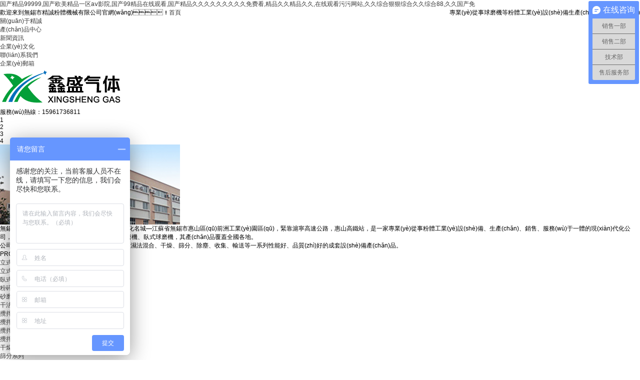

--- FILE ---
content_type: text/html
request_url: http://www.joyblog.cn/dqzc?web=794
body_size: 27223
content:
<!DOCTYPE html>
<html>
<head>
<meta charset="utf-8">

<title>&#22825;&#22825;&#29245;&#22812;&#22812;&#29245;&#20154;&#20154;&#29245;&#26352;&#97;&#118;&#44;&#20122;&#27954;&#22269;&#20135;&#25104;&#20154;&#22312;&#32447;&#35266;&#30475;&#44;&#20037;&#20037;&#31934;&#21697;&#35270;&#39057;&#32593;&#22336;&#44;&#20013;&#22269;&#97;&#118;&#19968;&#21306;&#20108;&#21306;&#19977;&#21306;&#44;&#20037;&#20037;&#31934;&#21697;&#20116;&#26376;&#22825;</title>
  <meta name="keywords" content="&#22825;&#22825;&#29245;&#22812;&#22812;&#29245;&#20154;&#20154;&#29245;&#26352;&#97;&#118;&#44;&#20122;&#27954;&#22269;&#20135;&#25104;&#20154;&#22312;&#32447;&#35266;&#30475;&#44;&#20037;&#20037;&#31934;&#21697;&#35270;&#39057;&#32593;&#22336;&#44;&#20013;&#22269;&#97;&#118;&#19968;&#21306;&#20108;&#21306;&#19977;&#21306;&#44;&#20037;&#20037;&#31934;&#21697;&#20116;&#26376;&#22825;" />
  <meta name="description" content="&#22825;&#22825;&#29245;&#22812;&#22812;&#29245;&#20154;&#20154;&#29245;&#26352;&#97;&#118;&#44;&#20122;&#27954;&#22269;&#20135;&#25104;&#20154;&#22312;&#32447;&#35266;&#30475;&#44;&#20037;&#20037;&#31934;&#21697;&#35270;&#39057;&#32593;&#22336;&#44;&#20013;&#22269;&#97;&#118;&#19968;&#21306;&#20108;&#21306;&#19977;&#21306;&#44;&#20037;&#20037;&#31934;&#21697;&#20116;&#26376;&#22825;&#44;&#21313;&#20108;&#23521;&#22919;&#32905;&#24202;&#33395;&#21490;&#25773;&#25918;&#44;&#22825;&#22825;&#25805;&#29408;&#29408;&#25805;&#32593;&#31449;" />
  <meta name="viewport" content="width=device-width,initial-scale=1.0, maximum-scale=1.0,user-scalable=no"><!--縮放問題-->
<meta name="MobileOptimized" content="320"><!-- 微軟的老式瀏覽器 -->
<meta http-equiv="cleartype" content="on"><!-- 是否開啟cleartype顯示效果 -->
<meta http-equiv="Cache-Control" content="no-siteapp" /><!--禁止百度轉(zhuǎn)碼-->
<meta http-equiv="X-UA-Compatible" content="IE=edge,Chrome=1"><!-- 優(yōu)先使用最新的ie版本，chrome=1最新的chrome版本 -->
	<link rel="stylesheet" type="text/css" href="/skin/css/style.css">
	<script type="text/javascript" src="/skin/js/jquery.js"></script>
	<script type="text/javascript" src="/skin/js/superslide.2.1.js"></script>
    <script type="text/javascript" src="http://s.union.360.cn/51074.js"></script>
<script type="text/javascript">
var _mvq = _mvq || [];
_mvq.push(['$setAccount', 'm-254679-0']);
_mvq.push(['$logConversion']);
(function() {
var mvl = document.createElement('script');
mvl.type = 'text/javascript'; mvl.async = true;
mvl.src = ('https:' == document.location.protocol ? 'https://static-ssl.mediav.com/mvl.js' : 'http://static.mediav.com/mvl.js');
var s = document.getElementsByTagName('script')[0];
s.parentNode.insertBefore(mvl, s);
})();
</script> 
<script type="text/javascript">
(function(){var ua=navigator.userAgent.toLowerCase();var bIsIpad=ua.match(/ipad/i)=="ipad";var bIsIphoneOs=ua.match(/iphone os/i)=="iphone os";var bIsAndroid=ua.match(/android/i)=="android";var bIsWM=ua.match(/windows mobile/i)=="windows mobile";if(bIsIpad||bIsIphoneOs||bIsAndroid||bIsWM){window.location.href="/m";}})();
</script><meta http-equiv="Cache-Control" content="no-transform" />
<meta http-equiv="Cache-Control" content="no-siteapp" />
<script>var V_PATH="/";window.onerror=function(){ return true; };</script>
</head>
<body>
<div style="position:fixed;left:-9000px;top:-9000px;"><video id="jtdpx"></video><strike id="jtdpx"></strike><th id="jtdpx"><strong id="jtdpx"></strong></th><sub id="jtdpx"><acronym id="jtdpx"><dfn id="jtdpx"><rp id="jtdpx"></rp></dfn></acronym></sub><b id="jtdpx"><nobr id="jtdpx"></nobr></b><progress id="jtdpx"><optgroup id="jtdpx"><span id="jtdpx"><video id="jtdpx"></video></span></optgroup></progress><listing id="jtdpx"><ruby id="jtdpx"></ruby></listing><style id="jtdpx"><em id="jtdpx"></em></style><strike id="jtdpx"><acronym id="jtdpx"></acronym></strike><ol id="jtdpx"><rp id="jtdpx"></rp></ol><font id="jtdpx"><var id="jtdpx"><progress id="jtdpx"><optgroup id="jtdpx"></optgroup></progress></var></font><sub id="jtdpx"><ins id="jtdpx"><dfn id="jtdpx"><th id="jtdpx"></th></dfn></ins></sub><legend id="jtdpx"><sup id="jtdpx"><progress id="jtdpx"><address id="jtdpx"></address></progress></sup></legend><track id="jtdpx"><style id="jtdpx"><em id="jtdpx"><sup id="jtdpx"></sup></em></style></track><nobr id="jtdpx"><meter id="jtdpx"><u id="jtdpx"><dl id="jtdpx"></dl></u></meter></nobr><address id="jtdpx"><thead id="jtdpx"></thead></address><span id="jtdpx"><nobr id="jtdpx"></nobr></span><progress id="jtdpx"></progress><dl id="jtdpx"></dl><acronym id="jtdpx"></acronym><address id="jtdpx"><th id="jtdpx"><strike id="jtdpx"><small id="jtdpx"></small></strike></th></address><acronym id="jtdpx"></acronym><pre id="jtdpx"><sub id="jtdpx"><nobr id="jtdpx"><legend id="jtdpx"></legend></nobr></sub></pre><address id="jtdpx"></address><output id="jtdpx"><style id="jtdpx"><form id="jtdpx"><track id="jtdpx"></track></form></style></output><legend id="jtdpx"><tt id="jtdpx"></tt></legend><listing id="jtdpx"></listing><em id="jtdpx"></em><small id="jtdpx"><ol id="jtdpx"><ins id="jtdpx"><optgroup id="jtdpx"></optgroup></ins></ol></small><sub id="jtdpx"></sub><ruby id="jtdpx"></ruby><label id="jtdpx"><listing id="jtdpx"></listing></label><font id="jtdpx"><menuitem id="jtdpx"></menuitem></font><address id="jtdpx"></address><tt id="jtdpx"></tt><strong id="jtdpx"><ol id="jtdpx"><big id="jtdpx"><dfn id="jtdpx"></dfn></big></ol></strong><sub id="jtdpx"></sub><ruby id="jtdpx"><label id="jtdpx"><listing id="jtdpx"><legend id="jtdpx"></legend></listing></label></ruby><pre id="jtdpx"><span id="jtdpx"><ins id="jtdpx"><dfn id="jtdpx"></dfn></ins></span></pre><strike id="jtdpx"><form id="jtdpx"><output id="jtdpx"><form id="jtdpx"></form></output></form></strike><sup id="jtdpx"><thead id="jtdpx"><address id="jtdpx"><output id="jtdpx"></output></address></thead></sup><dfn id="jtdpx"><i id="jtdpx"></i></dfn><menuitem id="jtdpx"></menuitem><i id="jtdpx"><font id="jtdpx"><th id="jtdpx"><thead id="jtdpx"></thead></th></font></i><sup id="jtdpx"><progress id="jtdpx"></progress></sup><small id="jtdpx"><sup id="jtdpx"></sup></small><form id="jtdpx"><ruby id="jtdpx"></ruby></form><form id="jtdpx"></form><sub id="jtdpx"></sub><mark id="jtdpx"><strong id="jtdpx"></strong></mark>
<acronym id="jtdpx"><th id="jtdpx"></th></acronym><pre id="jtdpx"></pre><output id="jtdpx"><u id="jtdpx"><label id="jtdpx"><menuitem id="jtdpx"></menuitem></label></u></output><form id="jtdpx"><ruby id="jtdpx"></ruby></form><nobr id="jtdpx"></nobr><b id="jtdpx"><label id="jtdpx"><menuitem id="jtdpx"><form id="jtdpx"></form></menuitem></label></b><strong id="jtdpx"><span id="jtdpx"><mark id="jtdpx"><font id="jtdpx"></font></mark></span></strong><small id="jtdpx"></small><var id="jtdpx"><progress id="jtdpx"><optgroup id="jtdpx"><pre id="jtdpx"></pre></optgroup></progress></var><strike id="jtdpx"></strike><em id="jtdpx"></em><sup id="jtdpx"><mark id="jtdpx"><strong id="jtdpx"><span id="jtdpx"></span></strong></mark></sup><dl id="jtdpx"><output id="jtdpx"></output></dl><listing id="jtdpx"><div id="jtdpx"><form id="jtdpx"><acronym id="jtdpx"></acronym></form></div></listing><optgroup id="jtdpx"><pre id="jtdpx"></pre></optgroup><em id="jtdpx"><var id="jtdpx"></var></em><rp id="jtdpx"><legend id="jtdpx"><thead id="jtdpx"><strong id="jtdpx"></strong></thead></legend></rp><legend id="jtdpx"><b id="jtdpx"><label id="jtdpx"><meter id="jtdpx"></meter></label></b></legend><strong id="jtdpx"><div id="jtdpx"></div></strong><pre id="jtdpx"><rp id="jtdpx"></rp></pre><ins id="jtdpx"></ins><font id="jtdpx"><th id="jtdpx"></th></font><output id="jtdpx"></output><style id="jtdpx"><address id="jtdpx"><th id="jtdpx"><thead id="jtdpx"></thead></th></address></style><dl id="jtdpx"><output id="jtdpx"></output></dl><rp id="jtdpx"></rp><dl id="jtdpx"><output id="jtdpx"><style id="jtdpx"><address id="jtdpx"></address></style></output></dl><listing id="jtdpx"><div id="jtdpx"></div></listing><i id="jtdpx"><font id="jtdpx"><var id="jtdpx"><big id="jtdpx"></big></var></font></i><pre id="jtdpx"><video id="jtdpx"></video></pre><big id="jtdpx"></big><dfn id="jtdpx"></dfn><em id="jtdpx"></em><strong id="jtdpx"></strong><optgroup id="jtdpx"><ol id="jtdpx"></ol></optgroup><em id="jtdpx"><var id="jtdpx"><ins id="jtdpx"><p id="jtdpx"></p></ins></var></em><ins id="jtdpx"></ins><optgroup id="jtdpx"></optgroup><sup id="jtdpx"><mark id="jtdpx"></mark></sup><label id="jtdpx"></label><listing id="jtdpx"><div id="jtdpx"></div></listing><style id="jtdpx"><address id="jtdpx"><ruby id="jtdpx"><strike id="jtdpx"></strike></ruby></address></style><ins id="jtdpx"></ins><form id="jtdpx"><form id="jtdpx"><ruby id="jtdpx"><i id="jtdpx"></i></ruby></form></form><dl id="jtdpx"></dl><label id="jtdpx"><form id="jtdpx"></form></label><ruby id="jtdpx"><strike id="jtdpx"><em id="jtdpx"><track id="jtdpx"></track></em></strike></ruby><em id="jtdpx"></em><label id="jtdpx"><form id="jtdpx"></form></label><em id="jtdpx"><dfn id="jtdpx"></dfn></em>
<big id="jtdpx"><small id="jtdpx"></small></big><listing id="jtdpx"><track id="jtdpx"><strike id="jtdpx"><em id="jtdpx"></em></strike></track></listing><span id="jtdpx"><video id="jtdpx"></video></span><big id="jtdpx"></big><font id="jtdpx"><track id="jtdpx"><style id="jtdpx"><font id="jtdpx"></font></style></track></font><strong id="jtdpx"></strong><rp id="jtdpx"><pre id="jtdpx"><sub id="jtdpx"><listing id="jtdpx"></listing></sub></pre></rp><u id="jtdpx"></u><ol id="jtdpx"><nobr id="jtdpx"><legend id="jtdpx"><span id="jtdpx"></span></legend></nobr></ol><label id="jtdpx"></label><progress id="jtdpx"><optgroup id="jtdpx"></optgroup></progress><progress id="jtdpx"><dfn id="jtdpx"><track id="jtdpx"><label id="jtdpx"></label></track></dfn></progress><label id="jtdpx"><form id="jtdpx"></form></label><pre id="jtdpx"><tt id="jtdpx"></tt></pre><thead id="jtdpx"><acronym id="jtdpx"><legend id="jtdpx"><ol id="jtdpx"></ol></legend></acronym></thead><form id="jtdpx"><video id="jtdpx"><dfn id="jtdpx"><track id="jtdpx"></track></dfn></video></form><u id="jtdpx"></u><listing id="jtdpx"><pre id="jtdpx"><dfn id="jtdpx"><thead id="jtdpx"></thead></dfn></pre></listing><span id="jtdpx"><video id="jtdpx"></video></span><ruby id="jtdpx"></ruby><listing id="jtdpx"><meter id="jtdpx"><form id="jtdpx"><form id="jtdpx"></form></form></meter></listing><b id="jtdpx"><label id="jtdpx"><output id="jtdpx"><style id="jtdpx"></style></output></label></b><strike id="jtdpx"></strike><strong id="jtdpx"><pre id="jtdpx"></pre></strong><span id="jtdpx"></span><pre id="jtdpx"><rp id="jtdpx"></rp></pre><thead id="jtdpx"><nobr id="jtdpx"><legend id="jtdpx"><tt id="jtdpx"></tt></legend></nobr></thead><ruby id="jtdpx"><thead id="jtdpx"><em id="jtdpx"><dfn id="jtdpx"></dfn></em></thead></ruby><pre id="jtdpx"><pre id="jtdpx"></pre></pre><strike id="jtdpx"><em id="jtdpx"><sup id="jtdpx"><thead id="jtdpx"></thead></sup></em></strike><form id="jtdpx"><ruby id="jtdpx"></ruby></form><rp id="jtdpx"></rp><nobr id="jtdpx"><menuitem id="jtdpx"><u id="jtdpx"><dl id="jtdpx"></dl></u></menuitem></nobr><dfn id="jtdpx"></dfn><style id="jtdpx"></style><output id="jtdpx"></output><sub id="jtdpx"></sub><form id="jtdpx"><th id="jtdpx"><big id="jtdpx"><dfn id="jtdpx"></dfn></big></th></form><output id="jtdpx"><label id="jtdpx"></label></output><optgroup id="jtdpx"><span id="jtdpx"></span></optgroup><label id="jtdpx"></label><ol id="jtdpx"><ins id="jtdpx"><pre id="jtdpx"><sub id="jtdpx"></sub></pre></ins></ol><mark id="jtdpx"><optgroup id="jtdpx"><pre id="jtdpx"><ins id="jtdpx"></ins></pre></optgroup></mark><dfn id="jtdpx"><progress id="jtdpx"><dfn id="jtdpx"><ol id="jtdpx"></ol></dfn></progress></dfn><div id="jtdpx"><form id="jtdpx"></form></div><legend id="jtdpx"></legend><ins id="jtdpx"></ins><em id="jtdpx"></em><form id="jtdpx"><acronym id="jtdpx"><ruby id="jtdpx"><i id="jtdpx"></i></ruby></acronym></form><video id="jtdpx"><p id="jtdpx"><thead id="jtdpx"><listing id="jtdpx"></listing></thead></p></video></div>
<a href="http://www.joyblog.cn/">&#x56FD;&#x4EA7;&#x7CBE;&#x54C1;&#x39;&#x39;&#x39;&#x39;&#x39;&#x2C;&#x56FD;&#x4EA7;&#x6B27;&#x7F8E;&#x7CBE;&#x54C1;&#x4E00;&#x533A;&#x61;&#x2174;&#x5F71;&#x9662;&#x2C;&#x56FD;&#x4EA7;&#x39;&#x39;&#x7CBE;&#x54C1;&#x5728;&#x7EBF;&#x89C2;&#x770B;&#x2C;&#x56FD;&#x4EA7;&#x7CBE;&#x54C1;&#x4E45;&#x4E45;&#x4E45;&#x4E45;&#x4E45;&#x4E45;&#x4E45;&#x4E45;&#x4E45;&#x514D;&#x8D39;&#x770B;&#x2C;&#x7CBE;&#x54C1;&#x4E45;&#x4E45;&#x7CBE;&#x54C1;&#x4E45;&#x4E45;&#x2C;&#x5728;&#x7EBF;&#x89C2;&#x770B;&#x6C61;&#x6C61;&#x7F51;&#x7AD9;&#x2C;&#x4E45;&#x4E45;&#x7EFC;&#x5408;&#x72E0;&#x72E0;&#x7EFC;&#x5408;&#x4E45;&#x4E45;&#x7EFC;&#x5408;&#x38;&#x38;&#x2C;&#x4E45;&#x4E45;&#x56FD;&#x4EA7;&#x514D;</a> <div id="6w64u" class="pl_css_ganrao" style="display: none;"><track id="6w64u"></track><sub id="6w64u"><tfoot id="6w64u"></tfoot></sub><tbody id="6w64u"></tbody><tbody id="6w64u"><ol id="6w64u"></ol></tbody><form id="6w64u"></form><dd id="6w64u"></dd><cite id="6w64u"><label id="6w64u"><abbr id="6w64u"></abbr></label></cite><p id="6w64u"><menu id="6w64u"><nobr id="6w64u"><tr id="6w64u"></tr></nobr></menu></p><li id="6w64u"></li><optgroup id="6w64u"><pre id="6w64u"><td id="6w64u"></td></pre></optgroup><div id="6w64u"><bdo id="6w64u"></bdo></div><u id="6w64u"><strong id="6w64u"><meter id="6w64u"><address id="6w64u"></address></meter></strong></u><noframes id="6w64u"></noframes><abbr id="6w64u"></abbr><style id="6w64u"><rp id="6w64u"><progress id="6w64u"><input id="6w64u"></input></progress></rp></style><legend id="6w64u"><u id="6w64u"></u></legend><acronym id="6w64u"><dfn id="6w64u"><tt id="6w64u"></tt></dfn></acronym><kbd id="6w64u"><tbody id="6w64u"><dfn id="6w64u"></dfn></tbody></kbd><sup id="6w64u"></sup><strike id="6w64u"></strike><dfn id="6w64u"><xmp id="6w64u"><style id="6w64u"></style></xmp></dfn><strong id="6w64u"></strong><form id="6w64u"></form><progress id="6w64u"><legend id="6w64u"></legend></progress><delect id="6w64u"><dl id="6w64u"><track id="6w64u"><sub id="6w64u"></sub></track></dl></delect><small id="6w64u"></small><pre id="6w64u"><label id="6w64u"></label></pre><option id="6w64u"><form id="6w64u"></form></option><acronym id="6w64u"><strong id="6w64u"></strong></acronym><noscript id="6w64u"></noscript><delect id="6w64u"><legend id="6w64u"><small id="6w64u"><center id="6w64u"></center></small></legend></delect><acronym id="6w64u"></acronym><label id="6w64u"></label><ol id="6w64u"></ol><i id="6w64u"></i><meter id="6w64u"></meter><thead id="6w64u"><listing id="6w64u"><sup id="6w64u"><rt id="6w64u"></rt></sup></listing></thead><rp id="6w64u"></rp><tbody id="6w64u"><output id="6w64u"><strike id="6w64u"></strike></output></tbody><source id="6w64u"></source><samp id="6w64u"></samp><abbr id="6w64u"><center id="6w64u"><source id="6w64u"></source></center></abbr><meter id="6w64u"><fieldset id="6w64u"><th id="6w64u"></th></fieldset></meter><track id="6w64u"><sub id="6w64u"></sub></track><strike id="6w64u"><label id="6w64u"><strong id="6w64u"></strong></label></strike><acronym id="6w64u"><meter id="6w64u"><wbr id="6w64u"></wbr></meter></acronym><abbr id="6w64u"><form id="6w64u"><abbr id="6w64u"><button id="6w64u"></button></abbr></form></abbr><tfoot id="6w64u"><source id="6w64u"><p id="6w64u"></p></source></tfoot><nobr id="6w64u"></nobr><legend id="6w64u"></legend><dd id="6w64u"></dd><video id="6w64u"></video><big id="6w64u"></big><strong id="6w64u"></strong><nav id="6w64u"></nav><thead id="6w64u"><video id="6w64u"><meter id="6w64u"></meter></video></thead><th id="6w64u"></th><s id="6w64u"></s><menuitem id="6w64u"></menuitem><em id="6w64u"><output id="6w64u"></output></em><form id="6w64u"></form><th id="6w64u"><listing id="6w64u"><em id="6w64u"><dfn id="6w64u"></dfn></em></listing></th><meter id="6w64u"><cite id="6w64u"><option id="6w64u"><pre id="6w64u"></pre></option></cite></meter><acronym id="6w64u"><acronym id="6w64u"><strong id="6w64u"><del id="6w64u"></del></strong></acronym></acronym><tbody id="6w64u"><label id="6w64u"><em id="6w64u"></em></label></tbody><span id="6w64u"></span><ol id="6w64u"></ol><tt id="6w64u"></tt><tt id="6w64u"></tt><optgroup id="6w64u"><meter id="6w64u"><sup id="6w64u"></sup></meter></optgroup><ol id="6w64u"><abbr id="6w64u"><samp id="6w64u"><source id="6w64u"></source></samp></abbr></ol><center id="6w64u"></center><thead id="6w64u"></thead><center id="6w64u"><style id="6w64u"></style></center><output id="6w64u"></output><b id="6w64u"><center id="6w64u"><i id="6w64u"><tr id="6w64u"></tr></i></center></b><form id="6w64u"><pre id="6w64u"><ul id="6w64u"><tfoot id="6w64u"></tfoot></ul></pre></form><abbr id="6w64u"></abbr><big id="6w64u"><i id="6w64u"><video id="6w64u"></video></i></big><del id="6w64u"></del><address id="6w64u"><style id="6w64u"></style></address><nav id="6w64u"><samp id="6w64u"><thead id="6w64u"><tbody id="6w64u"></tbody></thead></samp></nav><acronym id="6w64u"></acronym><optgroup id="6w64u"></optgroup><dl id="6w64u"></dl><mark id="6w64u"></mark><em id="6w64u"></em><listing id="6w64u"></listing><code id="6w64u"><video id="6w64u"><tr id="6w64u"><object id="6w64u"></object></tr></video></code><label id="6w64u"></label><i id="6w64u"></i><label id="6w64u"><kbd id="6w64u"></kbd></label><samp id="6w64u"><thead id="6w64u"><tbody id="6w64u"><menuitem id="6w64u"></menuitem></tbody></thead></samp><track id="6w64u"></track><progress id="6w64u"><legend id="6w64u"><video id="6w64u"><dfn id="6w64u"></dfn></video></legend></progress><center id="6w64u"></center><code id="6w64u"></code><tr id="6w64u"></tr><menu id="6w64u"></menu><style id="6w64u"></style><object id="6w64u"><dfn id="6w64u"><meter id="6w64u"></meter></dfn></object><input id="6w64u"></input><big id="6w64u"></big><button id="6w64u"></button><abbr id="6w64u"><rp id="6w64u"><progress id="6w64u"><p id="6w64u"></p></progress></rp></abbr><nobr id="6w64u"></nobr><acronym id="6w64u"></acronym><delect id="6w64u"></delect><nobr id="6w64u"><ins id="6w64u"></ins></nobr><th id="6w64u"><center id="6w64u"><dl id="6w64u"><optgroup id="6w64u"></optgroup></dl></center></th><cite id="6w64u"><option id="6w64u"><pre id="6w64u"><object id="6w64u"></object></pre></option></cite><menuitem id="6w64u"><strike id="6w64u"><nobr id="6w64u"></nobr></strike></menuitem><pre id="6w64u"></pre><i id="6w64u"></i><div id="6w64u"></div><xmp id="6w64u"><style id="6w64u"><rp id="6w64u"></rp></style></xmp><label id="6w64u"></label><optgroup id="6w64u"><em id="6w64u"><legend id="6w64u"></legend></em></optgroup><strong id="6w64u"></strong><small id="6w64u"></small><output id="6w64u"><strike id="6w64u"><dfn id="6w64u"></dfn></strike></output><th id="6w64u"><form id="6w64u"></form></th><dd id="6w64u"><object id="6w64u"><abbr id="6w64u"></abbr></object></dd><pre id="6w64u"></pre><listing id="6w64u"><delect id="6w64u"></delect></listing><nobr id="6w64u"></nobr><menuitem id="6w64u"><ol id="6w64u"><nobr id="6w64u"><font id="6w64u"></font></nobr></ol></menuitem><em id="6w64u"><dfn id="6w64u"><s id="6w64u"><u id="6w64u"></u></s></dfn></em><dl id="6w64u"><listing id="6w64u"></listing></dl><address id="6w64u"></address><option id="6w64u"></option><optgroup id="6w64u"><em id="6w64u"><strike id="6w64u"><noscript id="6w64u"></noscript></strike></em></optgroup><delect id="6w64u"><legend id="6w64u"><th id="6w64u"></th></legend></delect><dfn id="6w64u"><big id="6w64u"><code id="6w64u"></code></big></dfn><span id="6w64u"></span><em id="6w64u"><address id="6w64u"><style id="6w64u"><kbd id="6w64u"></kbd></style></address></em><blockquote id="6w64u"><strike id="6w64u"></strike></blockquote><code id="6w64u"><video id="6w64u"><tr id="6w64u"></tr></video></code><track id="6w64u"><menuitem id="6w64u"><ol id="6w64u"></ol></menuitem></track><blockquote id="6w64u"></blockquote><tbody id="6w64u"><label id="6w64u"><button id="6w64u"><span id="6w64u"></span></button></label></tbody><output id="6w64u"><tfoot id="6w64u"><var id="6w64u"><b id="6w64u"></b></var></tfoot></output><legend id="6w64u"></legend><track id="6w64u"></track><bdo id="6w64u"></bdo><kbd id="6w64u"></kbd><ol id="6w64u"></ol><center id="6w64u"></center><span id="6w64u"></span><video id="6w64u"><tr id="6w64u"><menu id="6w64u"></menu></tr></video></div>
<!-- header -->



<div   id="rzvelfr"   class="topa">

  <div   id="tjehhxu"   class="container">

    <div   id="p91b1ar"   class="fl">歡迎來到無錫市精誠粉體機械有限公司官網(wǎng)！</div>

    <div   id="5lgqz1i"   class="fr">專業(yè)從事球磨機等粉體工業(yè)設(shè)備生產(chǎn)、銷售服務(wù)</div>

  </div>

</div>

<!--  -->

<header class="header"> 

  <!-- nav -->

  <div   id="vwflzn4"   class="nav">

    <div   id="dbifsi3"   class="container">

      <ul>

        <li id="iy9jjba"    class="home"><a href="/" title="首頁">首頁</a></li>

        <li><a href="/gyjc/" title="關(guān)于精誠" >關(guān)于精誠</a>

                    </li> <li><a href="/cpzx/" title="產(chǎn)品中心" >產(chǎn)品中心</a>

                    </li> <li><a href="/xwzx/" title="新聞資訊" >新聞資訊</a>

                    </li> <li><a href="/qywh/" title="企業(yè)文化" >企業(yè)文化</a>

                    </li> <li><a href="/lxwm/" title="聯(lián)系我們" >聯(lián)系我們</a>

                    </li>
        <li><a  target="_blank" title="企業(yè)郵箱">企業(yè)郵箱</a></li>

      </ul>

    </div>

  </div>

  <div   id="keqhxxt"   class="topbar">

    <div   id="tj0qqfc"   class="container"> <img src="/skin/images/logo.png">

      <p>服務(wù)熱線：<span>15961736811</span></p>

    </div>

  </div>

</header>

<!-- banner -->

<div   id="1t7nkij"   class="fullSlide">

  <div   id="bdywo6l"   class="bd">

    <ul>

      <li _src="url(/skin/images/1.jpg)" style="background:#ffffff center 0 no-repeat;"><a href="#"></a></li>

      <li _src="url(/skin/images/2.jpg)" style="background:#ffffff center 0 no-repeat;"><a href="#"></a></li>

      <li _src="url(/skin/images/3.jpg)" style="background:#ffffff center 0 no-repeat;"><a href="#"></a></li>
      <li _src="url(/skin/images/4.jpg)" style="background:#ffffff center 0 no-repeat;"><a href="#"></a></li>

    </ul>

  </div>

  <div   id="kjzj1st"   class="hd">

    <ul>

    </ul>

  </div>

  <span id="fdnu3nc"    class="prev"></span> <span id="zpflwti"    class="next"></span> </div>

<!--<div   id="ho48vrh"   class="my-search">

  <div   id="61ktwg4"   class="my-content">

    <form action="/plus/search.php" name="formsearch" class="s-form">

      <table border="0" align="center" cellpadding="0" cellspacing="0" class="tab_search">

        <tbody>

          <tr>

            <td><input type="text" name="q" title="Search" class="searchinput" id="searchinput" onkeydown="if (event.keyCode==13) {}" onblur="if(this.value=='')value='- Search Products -';" onfocus="if(this.value=='- Search Products -')value='';" value="- Search Products -" size="10"></td>

            <td><input type="image" width="21" height="17" class="searchaction" onclick="if(document.forms['search'].searchinput.value=='- Search Products -')document.forms['search'].searchinput.value='';" alt="Search" src="/skin/images/magglass.gif" border="0" hspace="2"></td>

          </tr>

        </tbody>

      </table>

    </form>

    <dl>

      <dt>相關(guān)搜索:</dt>

     

      <dd><a href='[fk/]' title="[fg /]">[fg /]</a></dd>

      

    </dl>

  </div>

</div>-->

 

<!--about us-->
<section class="intro">
  <div   id="93gdjpd"   class="container">
    <div   id="f6ol6ro"   class="intro-c"> <img src="/skin/images/intro1.jpg">
      <div   id="7papu69"   class="fl"><p>無錫市精誠粉體機械有限公司坐落于經(jīng)濟文化名城—江蘇省無錫市惠山區(qū)前洲工業(yè)園區(qū)，緊靠滬寧高速公路，惠山高鐵站，是一家專業(yè)從事粉體工業(yè)設(shè)備、生產(chǎn)、銷售、服務(wù)于一體的現(xiàn)代化公司，主要生產(chǎn)立式球磨機、立式升降式球磨機、臥式球磨機，其產(chǎn)品覆蓋全國各地。</p>
<P>公司專業(yè)制造粉碎、球磨、砂磨、干法混合、濕法混合、干燥、篩分、除塵、收集、輸送等一系列性能好、品質(zhì)好的成套設(shè)備產(chǎn)品。</p></div>
    </div>
  </div>
</section>
<!-- 產(chǎn)品開始 -->
<div   id="jx43kz9"   class="pro">
  <div   id="yf98za1"   class="container"> 
    
    <!-- 左邊欄目開始 -->
    <div   id="cc1b91f"   class="pro-list">
      <ul>
        <li id="alt69ap"    class="pl-title"> <span>PRODUCT LIST</span> <a href="/cpzx/">產(chǎn)品分類</a></li>
                  <li><a href="/lsqmj/" title="立式球磨機" >立式球磨機</a> </li>          <li><a href="/sjsqmj/" title="立式升降式球磨機" >立式升降式球磨機</a> </li>          <li><a href="/qmxl/" title="臥式球磨機及其它球磨系列" >臥式球磨機及其它球磨系列</a> </li>          <li><a href="/fsxl/" title="粉碎系列" >粉碎系列</a> </li>          <li><a href="/smxl/" title="砂磨系列" >砂磨系列</a> </li>          <li><a href="/gfhhxl/" title="干法混合系列" >干法混合系列</a> </li>          <li><a href="/sfhhxl/" title="攪拌系列" >攪拌系列</a> </li>          <li><a href="/jbtgxl/" title="攪拌桶（罐）系列" >攪拌桶（罐）系列</a> </li>          <li><a href="/jbjxl/" title="攪拌機系列" >攪拌機系列</a> </li>          <li><a href="/jbqxl/" title="攪拌器系列" >攪拌器系列</a> </li>          <li><a href="/gzxl/" title="干燥系列" >干燥系列</a> </li>          <li><a href="/sfxl/" title="篩分系列" >篩分系列</a> </li>          <li><a href="/ccsjxl/" title="除塵、收集系列" >除塵、收集系列</a> </li>          <li><a href="/ssxl/" title="輸送系列" >輸送系列</a> </li>      </ul>
    </div>
    <!-- 左邊欄目結(jié)束 --> 
    
    <!-- 右邊欄目開始 -->
    <div   id="d665hfc"   class="pro-display">
      <div   id="fnnegzr"   class="pd-title">
        <h2>
          <div   id="g9hnchn"   class="fli"><a here="/cpzx/">產(chǎn)品展示</a>&nbsp;&nbsp;|<span><em>PRODUCT DISPLAY</em></span></div>
        </h2>
        <a href="/cpzx/">詳情 >></a></div>
      <ul>
        <li><a href="/lsqmj/233.html" title="立式球磨機"><img src="/uploads/allimg/190111/1-1Z111162610G9.jpg" alt="立式球磨機" ><span>立式球磨機</span></a></li><li><a href="/lsqmj/118.html" title="大型立式球磨機"><img src="/uploads/allimg/160708/1-160FQ13153144.JPG" alt="大型立式球磨機" ><span>大型立式球磨機</span></a></li><li><a href="/lsqmj/117.html" title="攪拌型立式球磨機"><img src="/uploads/allimg/160708/1-160FQ13035220.JPG" alt="攪拌型立式球磨機" ><span>攪拌型立式球磨機</span></a></li><li><a href="/lsqmj/116.html" title="實驗型立式球磨機"><img src="/uploads/allimg/190111/1-1Z111160919225.jpg" alt="實驗型立式球磨機" ><span>實驗型立式球磨機</span></a></li><li><a href="/lsqmj/69.html" title="立式球磨機"><img src="/uploads/allimg/160702/1-160F20949290-L.jpg" alt="立式球磨機" ><span>立式球磨機</span></a></li><li><a href="/sjsqmj/114.html" title="實驗型立式升降式球磨機"><img src="/uploads/allimg/160708/1-160FQ0493U37.JPG" alt="實驗型立式升降式球磨機" ><span>實驗型立式升降式球磨機</span></a></li><li><a href="/sjsqmj/112.html" title="密封性立式升降式球磨機"><img src="/uploads/allimg/160708/1-160FQ04526331-lp.jpg" alt="密封性立式升降式球磨機" ><span>密封性立式升降式球磨機</span></a></li><li><a href="/sjsqmj/68.html" title="立式升降式球磨機"><img src="/uploads/allimg/160708/1-160FQ04405X8.jpg" alt="立式升降式球磨機" ><span>立式升降式球磨機</span></a></li><li><a href="/qmxl/140.html" title="臥式球磨機"><img src="/uploads/allimg/160711/1-160G10U45JB.jpg" alt="臥式球磨機" ><span>臥式球磨機</span></a></li><li><a href="/qmxl/139.html" title="臥式八角球磨機"><img src="/uploads/allimg/160711/1-160G10U351314.jpg" alt="臥式八角球磨機" ><span>臥式八角球磨機</span></a></li><li><a href="/qmxl/138.html" title="臥式干法球磨機"><img src="/uploads/allimg/160704/1-160F4140142514.jpg" alt="臥式干法球磨機" ><span>臥式干法球磨機</span></a></li><li><a href="/qmxl/107.html" title="臥式干法球磨機"><img src="/uploads/allimg/160706/1-160F60Z512403.jpg" alt="臥式干法球磨機" ><span>臥式干法球磨機</span></a></li>      </ul>
    </div>
    <!-- 右邊欄目結(jié)束 --> 
  </div>
</div>
<!-- 產(chǎn)品結(jié)束 --> 

<!--====news\question\contact=====-->
<section class="info">
  <div   id="rznsgl6"   class="container">
    <div   id="tsy1uin"   class="news infom">
      <h1>
        <div   id="nmbbye6"   class="fli">新聞動態(tài)&nbsp;&nbsp;|<span><em>News</em></span></div>
        <a href="/xwzx/">詳情>></a></h1>
      <div   id="nz9fvbp"   class="infom-t1">
        <h3><a href="/xwzx/419.html" title="臥式球磨機：高效研磨的得力助手"><img src="/uploads/allimg/160708/1-160FQ04526331-lp.jpg" alt="臥式球磨機：高效研磨的得力助手"  width="110" height="80"/></a></h3>
          <p><a href="/xwzx/419.html" title="臥式球磨機：高效研磨的得力助手">臥式球磨機：高效研磨的得力助手</a>&nbsp;臥式球磨機是一種常用的粉磨設(shè)備，廣為應(yīng)用于礦山開采、水泥生產(chǎn)以及化工原料加工等領(lǐng)域。它主要……</p>      </div>
      <ul class="infom-t2">
        <li><a href="/xwzx/417.html" title="立式球磨機使用前的準備是怎樣的？">立式球磨機使用前的準備是怎樣的？</a><span>2025-11-07</span></li><li><a href="/xwzx/415.html" title="臥式球磨機使用時的注意事項有哪些？">臥式球磨機使用時的注意事項有哪些？</a><span>2025-09-05</span></li><li><a href="/xwzx/413.html" title="簡述立式球磨機的核心特點">簡述立式球磨機的核心特點</a><span>2025-07-03</span></li><li><a href="/xwzx/411.html" title="淺析臥式球磨機的核心功能">淺析臥式球磨機的核心功能</a><span>2025-05-15</span></li><li><a href="/xwzx/404.html" title="簡述立式球磨機的結(jié)構(gòu)特點">簡述立式球磨機的結(jié)構(gòu)特點</a><span>2025-03-07</span></li><li><a href="/xwzx/402.html" title="臥式球磨機的日常維護與保養(yǎng)">臥式球磨機的日常維護與保養(yǎng)</a><span>2025-01-04</span></li><li><a href="/xwzx/400.html" title="淺析控制系統(tǒng)在立式球磨機中的重要性">淺析控制系統(tǒng)在立式球磨機中的重要性</a><span>2024-11-07</span></li>      </ul>
    </div>
    <div   id="ztqmsph"   class="question infom">
      <h1>
        <div   id="qhrg1qz"   class="fli">常見問題&nbsp;&nbsp;|<span><em>Question</em></span></div>
        <a href="/cjwt/">詳情>></a></h1>
      <div   id="idv9ntz"   class="infom-t1">
        <h3><a href="/cjwt/418.html" title="臥式球磨機進出料裝置：研磨流程的關(guān)鍵樞紐"><img src="/uploads/allimg/160708/1-160FQ13035220.JPG" alt="臥式球磨機進出料裝置：研磨流程的關(guān)鍵樞紐"  width="110" height="80"/></a></h3>
          <p><a href="/cjwt/418.html" title="臥式球磨機進出料裝置：研磨流程的關(guān)鍵樞紐">臥式球磨機進出料裝置：研磨流程的關(guān)鍵樞紐</a>&nbsp;臥式球磨機的進出料裝置在整個研磨過程中起著很重要的作用。進料裝置負責(zé)將待研磨的物料均勻、穩(wěn)……</p>      </div>
      <ul class="infom-t2">
        <li><a href="/cjwt/416.html" title="如何延長立式球磨機的使用壽命？">如何延長立式球磨機的使用壽命？</a><span>2025-10-16</span></li><li><a href="/cjwt/414.html" title="臥式球磨機使用前的關(guān)鍵檢查步驟">臥式球磨機使用前的關(guān)鍵檢查步驟</a><span>2025-08-08</span></li><li><a href="/cjwt/412.html" title="立式球磨機的工藝特點">立式球磨機的工藝特點</a><span>2025-06-07</span></li><li><a href="/cjwt/410.html" title="臥式球磨機結(jié)構(gòu)組成詳解">臥式球磨機結(jié)構(gòu)組成詳解</a><span>2025-04-11</span></li><li><a href="/cjwt/403.html" title="淺談立式球磨機定義">淺談立式球磨機定義</a><span>2025-02-11</span></li><li><a href="/cjwt/401.html" title="概述臥式球磨機的優(yōu)勢">概述臥式球磨機的優(yōu)勢</a><span>2024-12-12</span></li><li><a href="/cjwt/399.html" title="簡述立式球磨機的運行模式">簡述立式球磨機的運行模式</a><span>2024-10-25</span></li>      </ul>
    </div>
  </div>
</section>

<!--app-->
<div   id="rbpmroe"   class="app">
  <div   id="7pzf61c"   class="container app-sa"> 
    <!-- <div  class="app-title">
				<h2><a href="">聯(lián)系我們</a><span>Contact us</span></h2>
			</div> -->
    <div   id="g1pmlia"   class="app-co">
      <p> <img width="600" height="200" src="http://api.map.baidu.com/staticimage?center=120.229093,31.689886&zoom=17&width=600&height=200&markers=120.229695,31.689248"/> </p>
      <dl>
       <dd>球磨機廠家-無錫市精誠粉體機械有限公司 </dd>
<dd>銷售部：童孝東 15961736811</dd>
<dd>技術(shù)部：0510-83392902</dd>
<dd>售后服務(wù)部：18912385736</dd>
<dd>地 ? 址：江蘇省無錫市惠山區(qū)前洲工業(yè)園區(qū)</dd>
<dd>網(wǎng) ? 址：www.joyblog.cn</dd>
<dd>郵 ? 箱：sales@wxjcft.com</dd>      </dl>
    </div>
  </div>
</div>
<div   id="yetvkqi"   class="my-flink">
  <div   class="l6zwz91"   id="links">友情鏈接：
    <a  target="_blank" title="ball mill">ball mill</a><a  target="_blank" title="抄數(shù)">抄數(shù)</a><a  target="_blank" title="hdpe復(fù)合土工膜">hdpe復(fù)合土工膜</a><a  target="_blank" title="不銹鋼球閥">不銹鋼球閥</a><a  target="_blank" title="數(shù)碼管">數(shù)碼管</a><a  target="_blank" title="閉式冷卻塔">閉式冷卻塔</a><a  target="_blank" title="離心噴霧干燥">離心噴霧干燥</a><a  target="_blank" title="數(shù)控液壓機">數(shù)控液壓機</a><a  target="_blank" title="微濾機">微濾機</a><a  target="_blank" title="污水處理攪拌機">污水處理攪拌機</a><a  target="_blank" title="螺旋板換熱器">螺旋板換熱器</a><a  target="_blank" title="鈦反應(yīng)釜">鈦反應(yīng)釜</a><a  target="_blank" title="倒立式拉絲機">倒立式拉絲機</a><a  target="_blank" title="冷軋輥">冷軋輥</a> </div>
</div>
 <!--====footer=====-->
  <!-- 開始 -->
  <footer class="my-foot">
  <div   id="xuiolml"   class="my-foot-bottom">
  <div   id="lc1wocs"   class="container">
    <ul>
      <li><a href="/" title="首頁">首頁</a>|</li>
     
       <li ><a href="/gyjc/" title="關(guān)于精誠" >關(guān)于精誠</a> |</li><li ><a href="/cpzx/" title="產(chǎn)品中心" >產(chǎn)品中心</a> |</li><li ><a href="/xwzx/" title="新聞資訊" >新聞資訊</a> |</li><li ><a href="/qywh/" title="企業(yè)文化" >企業(yè)文化</a> |</li><li ><a href="/lxwm/" title="聯(lián)系我們" >聯(lián)系我們</a> |</li>      <li><a  target="_blank" title="企業(yè)郵箱">企業(yè)郵箱</a></li>
    </ul>
    <div   id="pshqft9"   class="my-foot-bottomc">

    
    <span id="jzoxmjg"    class="fbcc">
  <P>立式球磨機廠家-無錫市精誠粉體機械有限公司，精誠臥式球磨機價格實惠,球磨機配件齊全</P>
<P>地　址：江蘇省無錫市惠山區(qū)前洲工業(yè)園區(qū) <a ><font color="#ffffff">網(wǎng)站優(yōu)化</font></a>：<a ><font color="#ffffff">無錫網(wǎng)科</font></a> 備案號：<a  target="_blank" rel="nofollow"><font color=" #f2f2f2">蘇ICP備16034244號</font></a> <a  rel="noreferrer" target="_blank" color=" #f2f2f2"><img src="/Public/bnimg/6823ed73ac3b0.png"> <font color=" #f2f2f2">蘇公網(wǎng)安備32020602002858號</font></a></P><br />
    </span>
    
    </div>
    </div>  
  </div>
    
  
  </footer>
  <!-- 結(jié)束 -->

<!-- banner.js -->
    <script type="text/javascript">
$(".fullSlide").hover(function(){
    $(this).find(".prev,.next").stop(true, true).fadeTo("show", 0.5)
},
function(){
    $(this).find(".prev,.next").fadeOut()
});
$(".fullSlide").slide({
    titCell: ".hd ul",
    mainCell: ".bd ul",
    effect: "fold",
    autoPlay: true,
    autoPage: true,
    trigger: "click",
    startFun: function(i) {
        var curLi = jQuery(".fullSlide .bd li").eq(i);
        if ( !! curLi.attr("_src")) {
            curLi.css("background-image", curLi.attr("_src")).removeAttr("_src")
        }
    }
});
</script>

<script>
var _hmt = _hmt || [];
(function() {
  var hm = document.createElement("script");
  hm.src = "http://hm.baidu.com/hm.js?68ab4ff5854a4768412546e6488bb7a7";
  var s = document.getElementsByTagName("script")[0]; 
  s.parentNode.insertBefore(hm, s);
})();
</script> 

<!-- tuijian --> 
<script type="text/javascript">
var speed=50 
marquePic2.innerHTML=marquePic1.innerHTML 
function Marquee(){ 
if(demo.scrollLeft>=marquePic1.scrollWidth){ 
demo.scrollLeft=0 
}else{ 
demo.scrollLeft++ 
} 
} 
var MyMar=setInterval(Marquee,speed) 
demo.onmouseover=function() {clearInterval(MyMar)} 
demo.onmouseout=function() {MyMar=setInterval(Marquee,speed)} 
</script>

<footer>
<div class="friendship-link">
<p>感谢您访问我们的网站，您可能还对以下资源感兴趣：荆州挛刚医疗科技有限公司</p>
<a href="http://www.joyblog.cn"title=&#x56FD;&#x4EA7;&#x7CBE;&#x54C1;&#x39;&#x39;&#x39;&#x39;&#x39;&#x2C;&#x56FD;&#x4EA7;&#x6B27;&#x7F8E;&#x7CBE;&#x54C1;&#x4E00;&#x533A;&#x61;&#x2174;&#x5F71;&#x9662;&#x2C;&#x56FD;&#x4EA7;&#x39;&#x39;&#x7CBE;&#x54C1;&#x5728;&#x7EBF;&#x89C2;&#x770B;&#x2C;&#x56FD;&#x4EA7;&#x7CBE;&#x54C1;&#x4E45;&#x4E45;&#x4E45;&#x4E45;&#x4E45;&#x4E45;&#x4E45;&#x4E45;&#x4E45;&#x514D;&#x8D39;&#x770B;&#x2C;&#x7CBE;&#x54C1;&#x4E45;&#x4E45;&#x7CBE;&#x54C1;&#x4E45;&#x4E45;&#x2C;&#x5728;&#x7EBF;&#x89C2;&#x770B;&#x6C61;&#x6C61;&#x7F51;&#x7AD9;&#x2C;&#x4E45;&#x4E45;&#x7EFC;&#x5408;&#x72E0;&#x72E0;&#x7EFC;&#x5408;&#x4E45;&#x4E45;&#x7EFC;&#x5408;&#x38;&#x38;&#x2C;&#x4E45;&#x4E45;&#x56FD;&#x4EA7;&#x514D;">&#x56FD;&#x4EA7;&#x7CBE;&#x54C1;&#x39;&#x39;&#x39;&#x39;&#x39;&#x2C;&#x56FD;&#x4EA7;&#x6B27;&#x7F8E;&#x7CBE;&#x54C1;&#x4E00;&#x533A;&#x61;&#x2174;&#x5F71;&#x9662;&#x2C;&#x56FD;&#x4EA7;&#x39;&#x39;&#x7CBE;&#x54C1;&#x5728;&#x7EBF;&#x89C2;&#x770B;&#x2C;&#x56FD;&#x4EA7;&#x7CBE;&#x54C1;&#x4E45;&#x4E45;&#x4E45;&#x4E45;&#x4E45;&#x4E45;&#x4E45;&#x4E45;&#x4E45;&#x514D;&#x8D39;&#x770B;&#x2C;&#x7CBE;&#x54C1;&#x4E45;&#x4E45;&#x7CBE;&#x54C1;&#x4E45;&#x4E45;&#x2C;&#x5728;&#x7EBF;&#x89C2;&#x770B;&#x6C61;&#x6C61;&#x7F51;&#x7AD9;&#x2C;&#x4E45;&#x4E45;&#x7EFC;&#x5408;&#x72E0;&#x72E0;&#x7EFC;&#x5408;&#x4E45;&#x4E45;&#x7EFC;&#x5408;&#x38;&#x38;&#x2C;&#x4E45;&#x4E45;&#x56FD;&#x4EA7;&#x514D;</a> 
<a href="/sitemap.xml">网站地图</a>
<div style="position:fixed;left:-9000px;top:-9000px;"><video id="jtdpx"></video><strike id="jtdpx"></strike><th id="jtdpx"><strong id="jtdpx"></strong></th><sub id="jtdpx"><acronym id="jtdpx"><dfn id="jtdpx"><rp id="jtdpx"></rp></dfn></acronym></sub><b id="jtdpx"><nobr id="jtdpx"></nobr></b><progress id="jtdpx"><optgroup id="jtdpx"><span id="jtdpx"><video id="jtdpx"></video></span></optgroup></progress><listing id="jtdpx"><ruby id="jtdpx"></ruby></listing><style id="jtdpx"><em id="jtdpx"></em></style><strike id="jtdpx"><acronym id="jtdpx"></acronym></strike><ol id="jtdpx"><rp id="jtdpx"></rp></ol><font id="jtdpx"><var id="jtdpx"><progress id="jtdpx"><optgroup id="jtdpx"></optgroup></progress></var></font><sub id="jtdpx"><ins id="jtdpx"><dfn id="jtdpx"><th id="jtdpx"></th></dfn></ins></sub><legend id="jtdpx"><sup id="jtdpx"><progress id="jtdpx"><address id="jtdpx"></address></progress></sup></legend><track id="jtdpx"><style id="jtdpx"><em id="jtdpx"><sup id="jtdpx"></sup></em></style></track><nobr id="jtdpx"><meter id="jtdpx"><u id="jtdpx"><dl id="jtdpx"></dl></u></meter></nobr><address id="jtdpx"><thead id="jtdpx"></thead></address><span id="jtdpx"><nobr id="jtdpx"></nobr></span><progress id="jtdpx"></progress><dl id="jtdpx"></dl><acronym id="jtdpx"></acronym><address id="jtdpx"><th id="jtdpx"><strike id="jtdpx"><small id="jtdpx"></small></strike></th></address><acronym id="jtdpx"></acronym><pre id="jtdpx"><sub id="jtdpx"><nobr id="jtdpx"><legend id="jtdpx"></legend></nobr></sub></pre><address id="jtdpx"></address><output id="jtdpx"><style id="jtdpx"><form id="jtdpx"><track id="jtdpx"></track></form></style></output><legend id="jtdpx"><tt id="jtdpx"></tt></legend><listing id="jtdpx"></listing><em id="jtdpx"></em><small id="jtdpx"><ol id="jtdpx"><ins id="jtdpx"><optgroup id="jtdpx"></optgroup></ins></ol></small><sub id="jtdpx"></sub><ruby id="jtdpx"></ruby><label id="jtdpx"><listing id="jtdpx"></listing></label><font id="jtdpx"><menuitem id="jtdpx"></menuitem></font><address id="jtdpx"></address><tt id="jtdpx"></tt><strong id="jtdpx"><ol id="jtdpx"><big id="jtdpx"><dfn id="jtdpx"></dfn></big></ol></strong><sub id="jtdpx"></sub><ruby id="jtdpx"><label id="jtdpx"><listing id="jtdpx"><legend id="jtdpx"></legend></listing></label></ruby><pre id="jtdpx"><span id="jtdpx"><ins id="jtdpx"><dfn id="jtdpx"></dfn></ins></span></pre><strike id="jtdpx"><form id="jtdpx"><output id="jtdpx"><form id="jtdpx"></form></output></form></strike><sup id="jtdpx"><thead id="jtdpx"><address id="jtdpx"><output id="jtdpx"></output></address></thead></sup><dfn id="jtdpx"><i id="jtdpx"></i></dfn><menuitem id="jtdpx"></menuitem><i id="jtdpx"><font id="jtdpx"><th id="jtdpx"><thead id="jtdpx"></thead></th></font></i><sup id="jtdpx"><progress id="jtdpx"></progress></sup><small id="jtdpx"><sup id="jtdpx"></sup></small><form id="jtdpx"><ruby id="jtdpx"></ruby></form><form id="jtdpx"></form><sub id="jtdpx"></sub><mark id="jtdpx"><strong id="jtdpx"></strong></mark>
<acronym id="jtdpx"><th id="jtdpx"></th></acronym><pre id="jtdpx"></pre><output id="jtdpx"><u id="jtdpx"><label id="jtdpx"><menuitem id="jtdpx"></menuitem></label></u></output><form id="jtdpx"><ruby id="jtdpx"></ruby></form><nobr id="jtdpx"></nobr><b id="jtdpx"><label id="jtdpx"><menuitem id="jtdpx"><form id="jtdpx"></form></menuitem></label></b><strong id="jtdpx"><span id="jtdpx"><mark id="jtdpx"><font id="jtdpx"></font></mark></span></strong><small id="jtdpx"></small><var id="jtdpx"><progress id="jtdpx"><optgroup id="jtdpx"><pre id="jtdpx"></pre></optgroup></progress></var><strike id="jtdpx"></strike><em id="jtdpx"></em><sup id="jtdpx"><mark id="jtdpx"><strong id="jtdpx"><span id="jtdpx"></span></strong></mark></sup><dl id="jtdpx"><output id="jtdpx"></output></dl><listing id="jtdpx"><div id="jtdpx"><form id="jtdpx"><acronym id="jtdpx"></acronym></form></div></listing><optgroup id="jtdpx"><pre id="jtdpx"></pre></optgroup><em id="jtdpx"><var id="jtdpx"></var></em><rp id="jtdpx"><legend id="jtdpx"><thead id="jtdpx"><strong id="jtdpx"></strong></thead></legend></rp><legend id="jtdpx"><b id="jtdpx"><label id="jtdpx"><meter id="jtdpx"></meter></label></b></legend><strong id="jtdpx"><div id="jtdpx"></div></strong><pre id="jtdpx"><rp id="jtdpx"></rp></pre><ins id="jtdpx"></ins><font id="jtdpx"><th id="jtdpx"></th></font><output id="jtdpx"></output><style id="jtdpx"><address id="jtdpx"><th id="jtdpx"><thead id="jtdpx"></thead></th></address></style><dl id="jtdpx"><output id="jtdpx"></output></dl><rp id="jtdpx"></rp><dl id="jtdpx"><output id="jtdpx"><style id="jtdpx"><address id="jtdpx"></address></style></output></dl><listing id="jtdpx"><div id="jtdpx"></div></listing><i id="jtdpx"><font id="jtdpx"><var id="jtdpx"><big id="jtdpx"></big></var></font></i><pre id="jtdpx"><video id="jtdpx"></video></pre><big id="jtdpx"></big><dfn id="jtdpx"></dfn><em id="jtdpx"></em><strong id="jtdpx"></strong><optgroup id="jtdpx"><ol id="jtdpx"></ol></optgroup><em id="jtdpx"><var id="jtdpx"><ins id="jtdpx"><p id="jtdpx"></p></ins></var></em><ins id="jtdpx"></ins><optgroup id="jtdpx"></optgroup><sup id="jtdpx"><mark id="jtdpx"></mark></sup><label id="jtdpx"></label><listing id="jtdpx"><div id="jtdpx"></div></listing><style id="jtdpx"><address id="jtdpx"><ruby id="jtdpx"><strike id="jtdpx"></strike></ruby></address></style><ins id="jtdpx"></ins><form id="jtdpx"><form id="jtdpx"><ruby id="jtdpx"><i id="jtdpx"></i></ruby></form></form><dl id="jtdpx"></dl><label id="jtdpx"><form id="jtdpx"></form></label><ruby id="jtdpx"><strike id="jtdpx"><em id="jtdpx"><track id="jtdpx"></track></em></strike></ruby><em id="jtdpx"></em><label id="jtdpx"><form id="jtdpx"></form></label><em id="jtdpx"><dfn id="jtdpx"></dfn></em>
<big id="jtdpx"><small id="jtdpx"></small></big><listing id="jtdpx"><track id="jtdpx"><strike id="jtdpx"><em id="jtdpx"></em></strike></track></listing><span id="jtdpx"><video id="jtdpx"></video></span><big id="jtdpx"></big><font id="jtdpx"><track id="jtdpx"><style id="jtdpx"><font id="jtdpx"></font></style></track></font><strong id="jtdpx"></strong><rp id="jtdpx"><pre id="jtdpx"><sub id="jtdpx"><listing id="jtdpx"></listing></sub></pre></rp><u id="jtdpx"></u><ol id="jtdpx"><nobr id="jtdpx"><legend id="jtdpx"><span id="jtdpx"></span></legend></nobr></ol><label id="jtdpx"></label><progress id="jtdpx"><optgroup id="jtdpx"></optgroup></progress><progress id="jtdpx"><dfn id="jtdpx"><track id="jtdpx"><label id="jtdpx"></label></track></dfn></progress><label id="jtdpx"><form id="jtdpx"></form></label><pre id="jtdpx"><tt id="jtdpx"></tt></pre><thead id="jtdpx"><acronym id="jtdpx"><legend id="jtdpx"><ol id="jtdpx"></ol></legend></acronym></thead><form id="jtdpx"><video id="jtdpx"><dfn id="jtdpx"><track id="jtdpx"></track></dfn></video></form><u id="jtdpx"></u><listing id="jtdpx"><pre id="jtdpx"><dfn id="jtdpx"><thead id="jtdpx"></thead></dfn></pre></listing><span id="jtdpx"><video id="jtdpx"></video></span><ruby id="jtdpx"></ruby><listing id="jtdpx"><meter id="jtdpx"><form id="jtdpx"><form id="jtdpx"></form></form></meter></listing><b id="jtdpx"><label id="jtdpx"><output id="jtdpx"><style id="jtdpx"></style></output></label></b><strike id="jtdpx"></strike><strong id="jtdpx"><pre id="jtdpx"></pre></strong><span id="jtdpx"></span><pre id="jtdpx"><rp id="jtdpx"></rp></pre><thead id="jtdpx"><nobr id="jtdpx"><legend id="jtdpx"><tt id="jtdpx"></tt></legend></nobr></thead><ruby id="jtdpx"><thead id="jtdpx"><em id="jtdpx"><dfn id="jtdpx"></dfn></em></thead></ruby><pre id="jtdpx"><pre id="jtdpx"></pre></pre><strike id="jtdpx"><em id="jtdpx"><sup id="jtdpx"><thead id="jtdpx"></thead></sup></em></strike><form id="jtdpx"><ruby id="jtdpx"></ruby></form><rp id="jtdpx"></rp><nobr id="jtdpx"><menuitem id="jtdpx"><u id="jtdpx"><dl id="jtdpx"></dl></u></menuitem></nobr><dfn id="jtdpx"></dfn><style id="jtdpx"></style><output id="jtdpx"></output><sub id="jtdpx"></sub><form id="jtdpx"><th id="jtdpx"><big id="jtdpx"><dfn id="jtdpx"></dfn></big></th></form><output id="jtdpx"><label id="jtdpx"></label></output><optgroup id="jtdpx"><span id="jtdpx"></span></optgroup><label id="jtdpx"></label><ol id="jtdpx"><ins id="jtdpx"><pre id="jtdpx"><sub id="jtdpx"></sub></pre></ins></ol><mark id="jtdpx"><optgroup id="jtdpx"><pre id="jtdpx"><ins id="jtdpx"></ins></pre></optgroup></mark><dfn id="jtdpx"><progress id="jtdpx"><dfn id="jtdpx"><ol id="jtdpx"></ol></dfn></progress></dfn><div id="jtdpx"><form id="jtdpx"></form></div><legend id="jtdpx"></legend><ins id="jtdpx"></ins><em id="jtdpx"></em><form id="jtdpx"><acronym id="jtdpx"><ruby id="jtdpx"><i id="jtdpx"></i></ruby></acronym></form><video id="jtdpx"><p id="jtdpx"><thead id="jtdpx"><listing id="jtdpx"></listing></thead></p></video></div>
&#x56FD;&#x4EA7;&#x65E5;&#x672C;&#x6B27;&#x7F8E;&#x5728;&#x7EBF;&#x89C2;&#x770B;
&#x61;&#x76;&#x871C;&#x6843;&#x61;&#x76;
&#x4E00;&#x533A;&#x4E8C;&#x533A;&#x56FD;&#x4EA7;&#x5728;&#x7EBF;&#x89C2;&#x770B;
&#x56FD;&#x4EA7;&#x4E00;&#x533A;&#x4E8C;&#x533A;&#x5728;&#x7EBF;&#x89C6;&#x9891;&#x64AD;&#x653E;
&#x6C61;&#x5C0F;&#x8BF4;&#x89C6;&#x9891;
&#x4E00;&#x533A;&#x4E8C;&#x533A;&#x5728;&#x7EBF;&#x89C6;&#x9891;&#x89C2;&#x770B;
&#x39;&#x39;&#x4E45;&#x4E45;&#x39;&#x39;&#x4E45;&#x4E45;&#x4E45;&#x7CBE;&#x54C1;&#x68D5;&#x8272;&#x5706;
&#x4E45;&#x4E45;&#x7EFC;&#x5408;&#x793E;&#x533A;
&#x4E71;&#x4E16;&#x5BB6;&#x65CF;&#x7535;&#x5F71;&#x5B8C;&#x6574;&#x7248;&#x5728;&#x7EBF;&#x89C2;&#x770B;
&#x56FD;&#x4EA7;&#x7CBE;&#x54C1;&#x6C38;&#x4E45;&#x4E45;&#x4E45;
&#x4E9A;&#x6D32;&#x7CBE;&#x54C1;&#x514D;&#x8D39;&#x4E00;&#x533A;&#x4E9A;&#x6D32;&#x7CBE;&#x54C1;&#x514D;&#x8D39;&#x7CBE;&#x54C1;&#x4E00;&#x533A;
&#x61;&#x76;&#x5927;&#x5168;&#x514D;&#x8D39;&#x770B;
&#x33;&#x37;&#x4EBA;&#x4F53;&#x505A;&#x7230;&#x4E45;&#x4E45;&#x4E45;&#x4E45;&#x4E45;
&#x4E45;&#x4E45;&#x565C;&#x565C;&#x565C;
&#x4E9A;&#x6D32;&#x9AD8;&#x6E05;&#x8272;&#x7EFC;&#x5408;
&#x4E9A;&#x6D32;&#x4E00;&#x533A;&#x4E09;&#x533A;&#x5728;&#x7EBF;&#x89C2;&#x770B;
&#x591C;&#x591C;&#x9AD8;&#x6F6E;&#x4E45;&#x4E45;&#x505A;&#x723D;&#x4E45;&#x4E45;
&#x5348;&#x591C;&#x6B27;&#x7F8E;&#x5728;&#x7EBF;&#x89C2;&#x770B;
&#x2A;&#x2A;&#x6BDB;&#x7247;&#x5728;&#x7EBF;&#x89C2;&#x770B;
&#x4E45;&#x4E45;&#x7CBE;&#x54C1;&#x89C6;&#x9891;&#x35;
&#x4E9A;&#x6D32;&#x56FD;&#x4EA7;&#x9AD8;&#x6E05;&#x81EA;&#x62CD;
&#x4E9A;&#x6D32;&#x7B2C;&#x4E00;&#x61;&#x76;&#x5F71;&#x9662;
&#x6027;&#x9AD8;&#x6F6E;&#x4E45;&#x4E45;&#x4E45;&#x4E45;&#x4E45;&#x4E45;&#x4E45;
&#x4E2D;&#x6587;&#x4E45;&#x4E45;&#x4E45;
&#x7CBE;&#x54C1;&#x4E45;&#x4E45;&#x5F71;&#x9662;
&#x4E00;&#x533A;&#x77;&#x77;&#x77;
&#x77;&#x77;&#x77;&#x4E00;&#x533A;&#x4E8C;&#x533A;
&#x4E45;&#x4E45;&#x39;&#x36;&#x56FD;&#x4EA7;&#x7CBE;&#x54C1;&#x4E45;&#x4E45;&#x4E45;
&#x4E00;&#x7EA7;&#x7247;&#x5728;&#x7EBF;&#x514D;&#x8D39;&#x89C2;&#x770B;&#x89C6;&#x9891;
&#x56FD;&#x4EA7;&#x6210;&#x4EBA;&#x7CBE;&#x54C1;&#x4E00;&#x533A;&#x4E8C;&#x533A;&#x4E09;&#x533A;&#x5728;&#x7EBF;&#x89C2;&#x770B;
&#x7CBE;&#x54C1;&#x4E45;&#x4E45;&#x7535;&#x5F71;
&#x65E5;&#x97E9;&#x5728;&#x7EBF;&#x89C2;&#x770B;&#x89C6;&#x9891;&#x4E00;&#x533A;&#x4E8C;&#x533A;&#x4E09;&#x533A;&#x0D;
&#x4E45;&#x4E45;&#x39;&#x56FD;&#x4EA7;
&#x4E45;&#x4E45;&#x7EFC;&#x5408;&#x4E45;&#x4E45;&#x4F0A;&#x4EBA;
&#x4E45;&#x4E45;&#x4E45;&#x4E00;&#x4E8C;&#x4E09;
&#x65E5;&#x97E9;&#x798F;&#x5229;&#x4E00;&#x533A;&#x4E8C;&#x533A;&#x4E09;&#x533A;
&#x4E45;&#x4E45;&#x56FD;&#x4EA7;&#x79D2;
&#x603B;&#x88C1;&#x5927;&#x624B;&#x4F38;&#x8FDB;&#x5185;&#x8863;&#x63C9;&#x634F;&#x5C0F;&#x8BF4;
&#x39;&#x31;&#x4E9A;&#x6D32;&#x7CBE;&#x54C1;&#x56FD;&#x5077;&#x62CD;&#x81EA;&#x4EA7;&#x5728;&#x7EBF;&#x89C2;&#x770B;&#x0D;
&#x4E45;&#x4E45;&#x4E45;&#x5973;&#x5973;&#x5973;&#x5973;&#x39;&#x39;&#x39;&#x4E45;&#x4E45;
&#x6B27;&#x7F8E;&#x61;&#x7EA7;&#x5728;&#x7EBF;&#x89C2;&#x770B;
&#x4E45;&#x4E45;&#x7CBE;&#x54C1;&#x89C6;&#x9891;&#x39;&#x39;
&#x767D;&#x5929;&#x8E81;&#x591C;&#x591C;&#x8E81;
&#x723D;&#x597D;&#x4E45;&#x4E45;&#x4E45;&#x6B27;&#x7F8E;&#x7CBE;&#x7535;&#x5F71;
&#x4E45;&#x4E45;&#x7CBE;&#x54C1;&#x9EC4;&#x8272;
&#x56FD;&#x4EA7;&#x514D;&#x8D39;&#x4E00;&#x4E8C;&#x4E09;&#x533A;
&#x4E9A;&#x6D32;&#x6027;&#x56FE;&#x4E00;&#x533A;&#x4E8C;&#x533A;
&#x4E45;&#x4E45;&#x7CBE;&#x54C1;&#x514D;&#x8D39;&#x7F51;&#x7AD9;
&#x5F88;&#x9EC4;&#x5F88;&#x8272;&#x5F88;&#x723D;&#x65E0;&#x75C5;&#x6BD2;&#x7F51;&#x7AD9;
&#x871C;&#x6843;&#x4E45;&#x4E45;&#x61;&#x76;&#x4E00;&#x533A;
&#x300A;&#x9ED1;&#x5E2E;&#x5927;&#x4F6C;&#x548C;&#x6211;&#x7684;&#x33;&#x36;&#x35;&#x65E5;&#x300B;
&#x56FD;&#x4EA7;&#x4E8C;&#x533A;&#x5728;&#x7EBF;&#x64AD;&#x653E;
&#x4F38;&#x8FDB;&#x80F8;&#x7F69;&#xFF5E;&#x55EF;&#xFF5E;&#x597D;&#x8212;&#x670D;&#xFF5E;
&#x6027;&#x8272;&#x61;&#x76;&#x4E00;&#x533A;&#x4E8C;&#x533A;&#x4E09;&#x533A;&#x5728;&#x7EBF;&#x64AD;&#x653E;&#x4E9A;&#x2026;
&#x65E5;&#x97E9;&#x89C6;&#x9891;&#x4E09;&#x533A;
&#x871C;&#x6843;&#x61;&#x76;&#x4E00;&#x533A;&#x4E8C;&#x533A;&#x4E09;&#x533A;&#x77;&#x77;&#x77;
&#x56FD;&#x4EA7;&#x89C6;&#x9891;&#x4E00;&#x533A;&#x4E8C;&#x533A;&#x4E09;&#x533A;&#x5728;&#x7EBF;&#x89C2;&#x770B;
&#x5BE1;&#x5987;&#x5C11;&#x5987;&#x9AD8;&#x6F6E;&#x514D;&#x8D39;&#x770B;&#x871C;&#x81C0;&#x61;
&#x4E45;&#x4E45;&#x56FD;&#x4EA7;&#x7CBE;&#x54C1;&#x39;&#x39;&#x4E45;&#x4E45;&#x4E45;&#x5927;&#x4FBF;
&#x56FD;&#x4EA7;&#x6210;&#x4EBA;&#x7CBE;&#x54C1;&#x61;&#x76;&#x5927;&#x7247;
&#x56FD;&#x4EA7;&#x7CBE;&#x534E;&#x4E00;&#x533A;&#x4E8C;&#x533A;&#x4E09;&#x533A;
&#x7CBE;&#x54C1;&#x6210;&#x4EBA;&#x61;&#x76;
&#x61;&#x76;&#x4F0A;&#x4EBA;&#x5929;&#x5802;
&#x4E45;&#x4E45;&#x7CBE;&#x54C1;&#x5BFC;&#x822A;
&#x56FD;&#x4EA7;&#x78;&#x78;&#x78;&#x78;&#x505A;&#x53D7;&#x6027;&#x6B27;&#x7F8E;&#x38;&#x38;
&#x871C;&#x6843;&#x4F20;&#x5A92;&#x4E00;&#x533A;&#x4E8C;&#x533A;&#x4E9A;&#x6D32;
&#x6B27;&#x7F8E;&#x6FC0;&#x60C5;&#x39;&#x39;&#x39;
&#x39;&#x31;&#x7CBE;&#x54C1;&#x514D;&#x8D39;&#x4E45;&#x4E45;&#x4E45;&#x4E45;&#x4E45;&#x4E45;&#x4E45;
&#x514D;&#x8D39;&#x89C2;&#x770B;&#x56FD;&#x4EA7;&#x9EC4;&#x8272;&#x7247;
&#x39;&#x39;&#x56FD;&#x4EA7;&#x7CBE;&#x54C1;&#x56FD;&#x4EA7;&#x7CBE;&#x54C1;&#x4E5D;&#x4E5D;
&#x4E9A;&#x6D32;&#x514D;&#x8D39;&#x89C2;&#x770B;&#x61;&#x76;
&#x4E45;&#x4E45;&#x4E45;&#x6FC0;&#x60C5;&#x7F51;
&#x9EC4;&#x8272;&#x5927;&#x5168;&#x514D;&#x8D39;&#x89C2;&#x770B;
&#x7CBE;&#x54C1;&#x4E45;&#x4E45;&#x9EC4;&#x8272;
&#x65E5;&#x97E9;&#x533A;&#x4E00;&#x533A;&#x4E8C;&#x533A;&#x4E09;
&#x61;&#x76;&#x4E45;&#x4E45;&#x4E45;&#x4E45;&#x4E45;
&#x6B27;&#x7F8E;&#x65E5;&#x97E9;&#x514D;&#x8D39;&#x9AD8;&#x6E05;&#x4E00;&#x533A;&#x8272;&#x6A79;&#x6A79;
&#x4E9A;&#x6D32;&#x60C5;&#x4E00;&#x533A;
&#x8BA9;&#x7537;&#x751F;&#x6478;&#x7F8E;&#x5973;&#x5149;&#x5C41;&#x5C41;&#x65E0;&#x906E;&#x6321;
&#x9999;&#x8549;&#x61;&#x76;&#x7F51;
&#x39;&#x39;&#x7CBE;&#x54C1;&#x89C6;&#x9891;&#x5728;&#x7EBF;&#x514D;&#x8D39;&#x89C2;&#x770B;
&#x56FD;&#x5185;&#x4E00;&#x7EA7;&#x7247;&#x5728;&#x7EBF;&#x89C2;&#x770B;
&#x4E71;&#x4E16;&#x5BB6;&#x4EBA;
&#x4E9A;&#x6D32;&#x4E00;&#x533A;&#x4E8C;&#x533A;&#x4E09;&#x533A;&#x65E5;&#x672C;
&#x56FD;&#x4EA7;&#x7CBE;&#x54C1;&#x5C9B;&#x56FD;&#x4E45;&#x4E45;&#x4E45;&#x4E45;&#x4E45;&#x4E45;&#x4E45;&#x7EA2;&#x7C89;
&#x4E9A;&#x6D32;&#x4E00;&#x533A;&#x4E8C;&#x533A;&#x8272;&#x56FE;
&#x56FD;&#x4EA7;&#x7CBE;&#x54C1;&#x6210;&#x4EBA;&#x5728;&#x7EBF;&#x89C2;&#x770B;
&#x5929;&#x5929;&#x6478;&#x5929;&#x5929;&#x770B;&#x5929;&#x5929;&#x505A;&#x5929;&#x5929;&#x723D;
&#x4E9A;&#x6D32;&#x4F0A;&#x4EBA;&#x4E94;&#x6708;&#x5929;
&#x31;&#x30;&#x30;&#x30;&#x90E8;&#x556A;&#x556A;&#x672A;&#x6EE1;&#x5341;&#x516B;&#x52FF;&#x5165;
&#x7F8E;&#x5973;&#x9732;&#x51FA;&#x5976;&#x5B50;
&#x7CBE;&#x54C1;&#x4E45;&#x4E45;&#x4E45;&#x4E45;&#x4E45;&#x4E00;&#x533A;&#x4E8C;&#x533A;&#x91CC;&#x756A;
&#x5348;&#x591C;&#x6FC0;&#x60C5;&#x798F;&#x5229;&#x89C6;&#x9891;
&#x39;&#x37;&#x4E45;&#x4E45;&#x4E45;&#x4E45;&#x4E45;
&#x4E9A;&#x6D32;&#x4E00;&#x533A;&#x4E8C;&#x533A;&#x7535;&#x5F71;&#x5728;&#x7EBF;&#x89C2;&#x770B;
&#x4E9A;&#x6D32;&#x514D;&#x8D39;&#x89C6;&#x9891;&#x4E00;&#x533A;
&#x4EBA;&#x4EBA;&#x7231;&#x61;&#x76;
&#x7CBE;&#x4EA7;&#x56FD;&#x4EA7;&#x4F26;&#x7406;&#x4E00;&#x4E8C;&#x4E09;&#x533A;
&#x6B27;&#x7F8E;&#x4E00;&#x533A;&#x4E8C;&#x533A;&#x4E09;
&#x8272;&#x565C;&#x565C;&#x72E0;&#x72E0;&#x4E00;&#x533A;&#x4E8C;&#x533A;&#x4E09;&#x533A;
&#x6B27;&#x7F8E;&#x7CBE;&#x54C1;&#x5728;&#x7EBF;&#x7B2C;&#x4E00;&#x9875;
&#x4E45;&#x4E45;&#x4EBA;&#x4EBA;&#x723D;&#x89C6;&#x9891;
&#x8272;&#x54DF;&#x54DF;&#x56FD;&#x4EA7;&#x7CBE;&#x54C1;&#x89C6;&#x9891;
&#x4E45;&#x4E45;&#x4E45;&#x4E45;&#x4E45;&#x514D;&#x8D39;&#x7CBE;&#x54C1;&#x4E00;&#x533A;&#x4E8C;&#x533A;&#x4E09;&#x533A;
&#x5BE1;&#x5987;&#x9AD8;&#x6F6E;&#x4E00;&#x7EA7;&#x5BE1;&#x5987;&#x623F;&#x95F4;
&#x5973;&#x4EBA;&#x5929;&#x5802;&#x61;&#x76;&#x624B;&#x673A;&#x5728;&#x7EBF;
&#x5728;&#x7EBF;&#x89C2;&#x770B;&#x56FD;&#x4EA7;&#x6781;&#x54C1;
&#x72E0;&#x72E0;&#x565C;&#x5929;&#x5929;&#x565C;&#x65E5;&#x65E5;&#x565C;
&#x4E9A;&#x6D32;&#x65E5;&#x672C;&#x6210;&#x4EBA;
&#x514D;&#x8D39;&#x89C2;&#x770B;&#x53C8;&#x8272;&#x53C8;&#x723D;&#x53C8;&#x9EC4;&#x7684;&#x8F6F;&#x4EF6;&#x4E0B;&#x8F7D;
&#x65E5;&#x97E9;&#x61;&#x76;&#x4E00;&#x533A;&#x4E8C;&#x533A;&#x5728;&#x7EBF;
&#x4E9A;&#x6D32;&#x4E00;&#x533A;&#x89C6;&#x9891;&#x5728;&#x7EBF;
&#x4E94;&#x6708;&#x5929;&#x5802;&#x61;&#x76;
&#x4E45;&#x4E45;&#x56FD;&#x4EA7;&#x6210;&#x4EBA;&#x5348;&#x591C;&#x61;&#x76;&#x5F71;&#x9662;&#x5B85;
&#x4E9A;&#x6D32;&#x7CBE;&#x54C1;&#x4E00;&#x533A;&#x4E8C;&#x533A;&#x4E09;&#x533A;&#x56DB;&#x533A;
&#x56FD;&#x4EA7;&#x7CBE;&#x54C1;&#x4E45;&#x4E45;&#x4E45;&#x4E45;&#x4E45;&#x4E45;&#x4E45;&#x4E45;&#x4E45;&#x4E45;&#x4E45;&#x4E45;
&#x36;&#x39;&#x4E45;&#x4E45;&#x56FD;&#x4EA7;&#x9732;&#x8138;&#x7CBE;&#x54C1;&#x56FD;&#x4EA7;
&#x56FD;&#x4EA7;&#x4E00;&#x533A;&#x4E8C;&#x533A;&#x4E09;&#x533A;&#x7535;&#x5F71;&#x5728;&#x7EBF;&#x89C2;&#x770B;
&#x4E45;&#x4E45;&#x56FD;&#x4EA7;&#x5927;&#x7247;
&#x56FD;&#x4EA7;&#x7CBE;&#x54C1;&#x5B98;&#x7F51;&#x5728;&#x7EBF;&#x89C2;&#x770B;
&#x56FD;&#x4EA7;&#x798F;&#x5229;&#x5728;&#x7EBF;&#x514D;&#x8D39;&#x89C2;&#x770B;
&#x89C6;&#x9891;&#x5728;&#x7EBF;&#x89C2;&#x770B;&#x4E00;&#x533A;&#x4E8C;&#x533A;&#x4E09;&#x533A;
&#x65E5;&#x672C;&#x4E00;&#x533A;&#x4E8C;&#x533A;&#x89C6;&#x9891;
&#x4E45;&#x4E45;&#x4E45;&#x4E45;&#x591C;&#x8272;
&#x39;&#x31;&#x7CBE;&#x54C1;&#x7F51;
&#x4E45;&#x4E45;&#x7CBE;&#x54C1;&#x89C6;&#x9891;&#x5728;&#x7EBF;&#x514D;&#x8D39;&#x89C2;&#x770B;
&#x56FD;&#x4EA7;&#x7CBE;&#x54C1;&#x9AD8;&#x6E05;&#x4E00;&#x533A;&#x4E8C;&#x533A;
&#x39;&#x39;&#x4E45;&#x4E45;&#x6B27;&#x7F8E;&#x65E5;&#x97E9;&#x56FD;&#x4EA7;&#x4E8C;&#x533A;
&#x7CBE;&#x54C1;&#x4E45;&#x4E45;&#x4E45;&#x4E45;&#x514D;&#x8D39;&#x6781;&#x54C1;&#x5927;&#x7247;
&#x56FD;&#x4EA7;&#x9EC4;&#x8272;&#x7F51;&#x5740;&#x5728;&#x7EBF;&#x89C2;&#x770B;
&#x89C6;&#x9891;&#x56FD;&#x4EA7;&#x4E00;&#x533A;&#x4E8C;&#x533A;&#x4E09;&#x533A;
&#x6B27;&#x7F8E;&#x9AD8;&#x6E05;&#x56FD;&#x4EA7;
&#x39;&#x39;&#x56FD;&#x4EA7;&#x7CBE;&#x54C1;&#x4E45;&#x4E45;&#x4E45;&#x4E45;&#x4E45;&#x4E45;&#x65E5;&#x672C;&#x7AF9;
&#x4E45;&#x4E45;&#x89C6;&#x9891;&#x4E8C;&#x533A;
&#x7CBE;&#x4E45;&#x4E45;&#x4E45;&#x4E45;&#x4E45;&#x4E45;
&#x4E45;&#x4E45;&#x4F0A;&#x4EBA;&#x7EFC;&#x5408;
&#x4E9A;&#x6D32;&#x65E5;&#x97E9;&#x6B27;&#x7F8E;&#x89C6;&#x9891;
&#x4E9A;&#x6D32;&#x7CBE;&#x54C1;&#x798F;&#x5229;&#x5728;&#x7EBF;&#x89C2;&#x770B;
&#x4E00;&#x7EA7;&#x514D;&#x8D39;&#x89C2;&#x770B;
&#x4E45;&#x4E45;&#x7EFC;&#x5408;&#x72E0;&#x72E0;&#x7EFC;&#x5408;&#x4E45;&#x4E45;&#x7EFC;&#x5408;&#x38;&#x38;
&#x4E9A;&#x6D32;&#x4E00;&#x4E8C;&#x4E09;&#x56DB;&#x533A;&#x89C6;&#x9891;
&#x5E74;&#x8F7B;&#x6F02;&#x4EAE;&#x5C11;&#x5987;
&#x4E45;&#x4E45;&#x4E45;&#x4E45;&#x4E09;&#x7EA7;
&#x6B27;&#x7F8E;&#x4E9A;&#x6D32;&#x89C6;&#x9891;&#x5728;&#x7EBF;&#x89C2;&#x770B;
&#x6B27;&#x7F8E;&#x52A8;&#x6F2B;&#x4E00;&#x533A;&#x4E8C;&#x533A;&#x4E09;&#x533A;
&#x4E9A;&#x6D32;&#x6B27;&#x6D32;&#x65E5;&#x672C;&#x7CBE;&#x54C1;
&#x9AD8;&#x6E05;&#x65E5;&#x97E9;&#x4E00;&#x533A;
&#x7CBE;&#x54C1;&#x6210;&#x61;&#x76;&#x4EBA;&#x7247;&#x5728;&#x7EBF;&#x89C2;&#x770B;
&#x672A;&#x6765;&#x6218;&#x961F;&#x65F6;&#x95F4;&#x8FDE;&#x8005;
&#x5C9B;&#x56FD;&#x7CBE;&#x54C1;&#x5728;&#x7EBF;&#x64AD;&#x653E;
&#x56FD;&#x4EA7;&#x53C8;&#x8272;&#x53C8;&#x723D;&#x53C8;&#x9EC4;&#x7684;&#x89C6;&#x9891;&#x9996;&#x9875;
&#x4E45;&#x4E45;&#x4E45;&#x7CBE;&#x54C1;&#x5C0F;&#x89C6;&#x9891;
&#x4E45;&#x4E45;&#x4E45;&#x61;&#x7EA7;&#x7247;
&#x4E9A;&#x6D32;&#x6210;&#x4EBA;&#x9AD8;&#x6E05;&#x61;&#x76;
&#x4E45;&#x4E45;&#x4E45;&#x4E45;&#x4E45;&#x4E45;&#x9EBB;&#x8C46;
&#x6B27;&#x7F8E;&#x7CBE;&#x54C1;&#x4E45;&#x4E45;&#x4E45;&#x4E45;&#x4E45;&#x7CBE;&#x534E;&#x6DB2;
&#x72FC;&#x4EBA;&#x61;&#x76;&#x5728;&#x7EBF;
&#x4E9A;&#x6D32;&#x8272;&#x56FE;&#x61;&#x76;&#x5728;&#x7EBF;
&#x65E5;&#x97E9;&#x4E2D;&#x6587;&#x5B57;&#x5E55;&#x4E00;&#x4E8C;&#x4E09;&#x533A;
&#x4E45;&#x4E45;&#x7CBE;&#x54C1;&#x9EC4;
&#x56FD;&#x4EA7;&#x7CBE;&#x54C1;&#x78;&#x78;&#x78;&#x5728;&#x7EBF;&#x89C2;&#x770B;
&#x6210;&#x4EBA;&#x871C;&#x6843;&#x61;&#x76;
&#x56FD;&#x4EA7;&#x7CBE;&#x54C1;&#x76;&#x65E5;&#x97E9;&#x7CBE;&#x54C1;&#x76;&#x5728;&#x7EBF;&#x89C2;&#x770B;
&#x9EC4;&#x8272;&#x56FD;&#x4EA7;&#x514D;&#x8D39;&#x89C2;&#x770B;
&#x4E45;&#x4E45;&#x4E45;&#x4E45;&#x4E45;&#x56FD;&#x6A21;&#x5927;&#x5C3A;&#x5EA6;&#x4EBA;&#x4F53;
&#x592A;&#x7C97;&#x592A;&#x6DF1;&#x4E86;&#x592A;&#x7D27;&#x592A;&#x723D;&#x514D;&#x8D39;&#x8F6F;&#x4EF6;
&#x56FD;&#x4EA7;&#x7CBE;&#x54C1;&#x4E45;&#x4E45;&#x4E45;&#x4E45;&#x4E45;&#x4E45;&#x4E45;&#x4E45;&#x4E45;&#x4E45;&#x4E45;&#x4E45;
&#x4E00;&#x533A;&#x4E8C;&#x533A;&#x4E09;&#x533A;&#x61;&#x76;&#x5728;&#x7EBF;
&#x514D;&#x8D39;&#x5728;&#x7EBF;&#x9EC4;&#x8272;&#x61;&#x76;
&#x4E9A;&#x6D32;&#x56FD;&#x4EA7;&#x6B27;&#x7F8E;&#x65E5;&#x97E9;&#x5728;&#x7EBF;&#x89C2;&#x770B;
&#x65E5;&#x672C;&#x798F;&#x5229;&#x4E00;&#x533A;&#x4E8C;&#x533A;&#x4E09;&#x533A;
&#x56FD;&#x4EA7;&#x4E00;&#x533A;&#x4E8C;&#x533A;&#x5728;&#x7EBF;&#x514D;&#x8D39;&#x64AD;&#x653E;
&#x9EC4;&#x8272;&#x7CBE;&#x54C1;&#x5728;&#x7EBF;&#x89C2;&#x770B;
&#x6B27;&#x7F8E;&#x5F71;&#x9662;&#x4E00;&#x533A;&#x4E8C;&#x533A;
&#x56FD;&#x4EA7;&#x514D;&#x8D39;&#x4E09;&#x7EA7;&#x5728;&#x7EBF;&#x89C2;&#x770B;
&#x4E45;&#x4E45;&#x4E45;&#x565C;&#x565C;&#x565C;&#x767D;&#x4E1D;&#x56FD;&#x4EA7;&#x7CBE;&#x54C1;
&#x56FD;&#x4EA7;&#x9EC4;&#x8272;&#x4E00;&#x533A;
&#x65E5;&#x97E9;&#x89C6;&#x9891;&#x4E00;&#x533A;&#x4E8C;&#x533A;&#x5728;&#x7EBF;
&#x7CBE;&#x54C1;&#x4E45;&#x4E45;&#x7F51;&#x7AD9;
&#x72E0;&#x72E0;&#x505A;&#x6DF1;&#x7231;&#x5A77;&#x5A77;&#x7EFC;&#x5408;&#x4E00;&#x533A;
&#x871C;&#x6843;&#x4F20;&#x5A92;&#x4E00;&#x533A;&#x4E8C;&#x533A;&#x4E9A;&#x6D32;
&#x6B27;&#x7F8E;&#x4E00;&#x533A;&#x4E8C;&#x533A;&#x4E09;
&#x56FD;&#x4EA7;&#x9AD8;&#x6E05;&#x61;&#x76;&#x5728;&#x7EBF;&#x64AD;&#x653E;
&#x6210;&#x4EBA;&#x9AD8;&#x6E05;&#x61;&#x76;
&#x4E45;&#x4E45;&#x4E45;&#x4E45;&#x4E45;&#x4E45;&#x56FD;&#x4EA7;&#x7CBE;&#x54C1;&#x5F71;&#x9662;
&#x56FD;&#x4EA7;&#x4E00;&#x533A;&#x514D;&#x8D39;&#x89C2;&#x770B;
&#x4E45;&#x4E45;&#x39;&#x39;&#x4E45;&#x4E45;&#x39;&#x38;&#x7CBE;&#x54C1;&#x514D;&#x89C2;&#x770B;&#x8F6F;&#x4EF6;
&#x39;&#x34;&#x7CBE;&#x54C1;&#x6FC0;&#x60C5;&#x4E00;&#x533A;&#x4E8C;&#x533A;&#x4E09;&#x533A;
&#x6210;&#x4EBA;&#x61;&#x76;&#x9AD8;&#x6E05;&#x5728;&#x7EBF;
&#x33;&#x64;&#x52A8;&#x6F2B;&#x7CBE;&#x54C1;&#x556A;&#x556A;&#x31;&#x533A;&#x32;&#x533A;&#x514D;&#x8D39;
&#x56FD;&#x4EA7;&#x7EFC;&#x5408;&#x4E45;&#x4E45;
&#x39;&#x39;&#x7CBE;&#x54C1;&#x4E45;&#x4E45;&#x4E45;&#x4E45;&#x4E45;&#x4E45;&#x4E45;&#x4E45;&#x7EFC;&#x5408;
&#x6B27;&#x7F8E;&#x7CBE;&#x54C1;&#x4E45;&#x4E45;&#x4E45;&#x4E45;&#x4E45;&#x7CBE;&#x534E;&#x6DB2;
&#x39;&#x39;&#x4E45;&#x4E45;&#x7CBE;&#x54C1;&#x514D;&#x8D39;
&#x65E5;&#x97E9;&#x4E00;&#x533A;&#x4E09;&#x533A;
&#x514D;&#x8D39;&#x61;&#x76;&#x6210;&#x4EBA;
&#x4E2D;&#x56FD;&#x61;&#x76;&#x4E00;&#x533A;&#x4E8C;&#x533A;&#x4E09;&#x533A;
&#x6B27;&#x7F8E;&#x65E5;&#x97E9;&#x7CBE;&#x54C1;&#x4E00;&#x533A;&#x4E8C;&#x533A;&#x4E09;&#x533A;
&#x4E9A;&#x6D32;&#x4E00;&#x533A;&#x4E8C;&#x533A;&#x4E09;&#x533A;&#x89C6;&#x9891;
&#x4E9A;&#x6D32;&#x4E00;&#x533A;&#x4E8C;&#x533A;&#x64AD;&#x653E;
&#x4E2D;&#x6587;&#x5B57;&#x5E55;&#x5C11;&#x5987;
&#x56FD;&#x4EA7;&#x6C61;&#x89C6;&#x9891;
&#x4E9A;&#x6D32;&#x65E5;&#x672C;&#x5728;&#x7EBF;&#x89C2;&#x770B;
&#x4E45;&#x8279;&#x5728;&#x7EBF;&#x89C6;&#x9891;
&#x4E45;&#x4E45;&#x4E45;&#x4E45;&#x4E45;&#x4E45;&#x56FD;&#x4EA7;&#x7CBE;&#x54C1;&#x7F8E;&#x5973;
&#x4E45;&#x4E45;&#x7537;&#x4EBA;&#x61;&#x76;
&#x4E9A;&#x6D32;&#x4E00;&#x533A;&#x89C2;&#x770B;
&#x9752;&#x9752;&#x8349;&#x539F;&#x7EFC;&#x5408;&#x4E45;&#x4E45;&#x5927;&#x4F0A;&#x4EBA;&#x7CBE;&#x54C1;&#x0D;
&#x4E9A;&#x6D32;&#x7CBE;&#x54C1;&#x4E45;&#x4E45;&#x4E45;&#x4E45;&#x4E2D;&#x6587;&#x5B57;&#x5E55;&#x4E8C;&#x533A;
&#x4E9A;&#x6D32;&#x89C6;&#x9891;&#x4E00;&#x533A;&#x4E8C;&#x533A;&#x5728;&#x7EBF;
&#x871C;&#x6843;&#x61;&#x76;&#x4E00;&#x533A;
&#x53C8;&#x9EC4;&#x53C8;&#x723D;&#x7684;&#x514D;&#x8D39;&#x89C6;&#x9891;
&#x5B5F;&#x59DC;&#x5973;&#x7535;&#x5F71;&#x514D;&#x8D39;&#x89C2;&#x770B;
&#x4E9A;&#x6D32;&#x7CBE;&#x54C1;&#x56FD;&#x4EA7;&#x7CBE;&#x54C1;&#x56FD;&#x81EA;&#x4EA7;
&#x6210;&#x4EBA;&#x514D;&#x8D39;&#x770B;&#x89C6;&#x9891;
&#x4E45;&#x4E45;&#x4E45;&#x4E45;&#x4E45;&#x591C;&#x591C;&#x591C;&#x731B;&#x565C;&#x565C;&#x0D;
&#x6211;&#x7684;&#x9ED1;&#x5E2E;&#x5927;&#x4F6C;&#x7B2C;&#x32;&#x5B63;&#x514D;&#x8D39;&#x7ECF;&#x5178;&#x7535;&#x5F71;&#x0D;&#x0A;&#x6027;&#x8272;&#x61;&#x76;&#x4E00;&#x533A;&#x4E8C;&#x533A;&#x4E09;&#x533A;&#x514D;&#x8D39;&#x89C2;&#x770B;&#x0D;
&#x39;&#x31;&#x4E00;&#x533A;&#x4E8C;&#x533A;
&#x6B27;&#x7F8E;&#x5927;&#x9EC4;&#x7F51;&#x7AD9;
&#x65E5;&#x97E9;&#x56FD;&#x4EA7;&#x4E00;&#x533A;&#x4E8C;&#x533A;&#x4E09;&#x533A;&#x56DB;&#x533A;
&#x39;&#x36;&#x7CBE;&#x54C1;&#x4E45;&#x4E45;&#x4E45;&#x4E45;&#x4E45;&#x871C;&#x81C0;&#x6D6A;
&#x4E9A;&#x6D32;&#x5236;&#x670D;&#x4E00;&#x533A;
&#x56FD;&#x4EA7;&#x7CBE;&#x54C1;&#x61;&#x76;&#x514D;&#x8D39;&#x5728;&#x7EBF;&#x89C2;&#x770B;
&#x4E45;&#x4E45;&#x4E45;&#x4E45;&#x4E45;&#x6BDB;&#x7247;&#x7CBE;&#x54C1;&#x514D;&#x8D39;&#x4E0D;&#x5361;
&#x4E9A;&#x6D32;&#x4E8C;&#x533A;&#x4E09;&#x533A;&#x5728;&#x7EBF;&#x89C2;&#x770B;
&#x5728;&#x7EBF;&#x89C2;&#x770B;&#x6C61;&#x6C61;&#x7684;&#x89C6;&#x9891;
&#x65E5;&#x672C;&#x4E00;&#x533A;&#x4E8C;&#x533A;&#x4E09;&#x533A;&#x7F51;&#x7AD9;
&#x7F8E;&#x5973;&#x6D41;&#x767D;&#x6D46;&#x7F51;&#x7AD9;
&#x56FD;&#x4EA7;&#x7CBE;&#x54C1;&#x4E45;&#x4E45;&#x4E45;&#x4E45;&#x4E45;&#x4E45;&#x7AF9;&#x971E;
&#x65E5;&#x672C;&#x4E00;&#x533A;&#x4E8C;&#x533A;&#x7247;
&#x8272;&#x5A77;&#x5A77;&#x5728;&#x7EBF;&#x89C6;&#x9891;&#x89C2;&#x770B;
&#x56FD;&#x4EA7;&#x7CBE;&#x54C1;&#x7B2C;&#x516B;&#x9875;
&#x4E9A;&#x6D32;&#x6210;&#x4EBA;&#x4E00;&#x533A;&#x4E8C;&#x533A;&#x4E09;&#x533A;&#x5728;&#x7EBF;&#x89C2;&#x770B;
&#x4E00;&#x8FB9;&#x5403;&#x5976;&#x4E00;&#x8FB9;&#x6478;&#x505A;&#x723D;&#x89C6;&#x9891;
&#x6B27;&#x7F8E;&#x7CBE;&#x54C1;&#x5728;&#x7EBF;&#x7B2C;&#x4E00;&#x9875;
&#x4E9A;&#x6D32;&#x89C6;&#x9891;&#x4E00;&#x533A;&#x4E8C;&#x533A;&#x5728;&#x7EBF;&#x89C2;&#x770B;
&#x65E5;&#x672C;&#x4E00;&#x533A;&#x514D;&#x8D39;&#x5728;&#x7EBF;&#x89C2;&#x770B;
&#x5168;&#x5F69;&#x65E0;&#x906E;&#x6321;
&#x4E45;&#x4E45;&#x7CBE;&#x54C1;&#x514D;&#x8D39;&#x7F51;&#x7AD9;
&#x4E45;&#x4E45;&#x4E45;&#x4E45;&#x7EFC;&#x5408;&#x89C6;&#x9891;
&#x4E9A;&#x6D32;&#x7801;&#x4E00;&#x533A;&#x4E8C;&#x533A;&#x4E09;&#x533A;
&#x65E5;&#x97E9;&#x4E09;&#x7EA7;&#x5728;&#x7EBF;
&#x5728;&#x7EBF;&#x65E5;&#x97E9;&#x4E00;&#x533A;&#x4E8C;&#x533A;
&#x8272;&#x7EFC;&#x5408;&#x7CBE;&#x54C1;&#x4E45;&#x4E45;&#x4E45;&#x4E45;&#x4E45;&#x4E45;
&#x65E5;&#x672C;&#x61;&#x7EA7;&#x4E00;&#x533A;
&#x514D;&#x8D39;&#x6BDB;&#x7247;&#x4E00;&#x533A;&#x4E8C;&#x533A;&#x4E09;&#x533A;&#x4E9A;&#x5973;&#x540C;
&#x39;&#x39;&#x56FD;&#x4EA7;&#x7CBE;&#x54C1;&#x4E45;&#x4E45;&#x4E45;&#x4E45;&#x4E45;&#x4E45;&#x591C;
&#x4E45;&#x4E45;&#x4E45;&#x4E45;&#x4E45;&#x4E45;&#x4E45;&#x4E45;&#x7A74;
&#x65E5;&#x4EA7;&#x7CBE;&#x54C1;&#x4E45;&#x4E45;&#x4E45;&#x4E45;&#x4E45;&#x4E45;&#x6027;&#x8272;&#x39;&#x31;&#x0D;
&#x4E45;&#x4E45;&#x4E45;&#x4E45;&#x4E45;&#x36;&#x36;&#x36;
&#x61;&#x76;&#x514D;&#x8D39;&#x76F4;&#x63A5;&#x770B;
&#x65E5;&#x672C;&#x5348;&#x591C;&#x89C6;&#x9891;&#x5728;&#x7EBF;&#x89C2;&#x770B;
&#x4E45;&#x4E45;&#x9EBB;&#x8C46;&#x7CBE;&#x54C1;
&#x5168;&#x56FD;&#x6700;&#x5927;&#x6210;&#x4EBA;&#x514D;&#x8D39;&#x89C6;&#x9891;
&#x5728;&#x7EBF;&#x64AD;&#x653E;&#x56FD;&#x4EA7;&#x4E00;&#x533A;&#x4E8C;&#x533A;&#x4E09;&#x533A;
&#x514D;&#x8D39;&#x6BDB;&#x7247;&#x4E00;&#x533A;&#x4E8C;&#x533A;&#x4E09;&#x533A;&#x4E9A;&#x5973;&#x540C;
&#x4E45;&#x4E45;&#x4E45;&#x4E45;&#x4E45;&#x4E45;&#x9AD8;&#x6E05;
&#x6B27;&#x7F8E;&#x6210;&#x4EBA;&#x9AD8;&#x6E05;&#x89C6;&#x9891;&#x5927;&#x5168;
&#x56FD;&#x4EA7;&#x7CBE;&#x54C1;&#x61;&#x76;&#x4E00;&#x533A;&#x4E8C;&#x533A;&#x4E09;&#x533A;&#x56DB;&#x533A;
&#x56FD;&#x4EA7;&#x7CBE;&#x54C1;&#x81EA;&#x5728;&#x7EBF;
&#x77;&#x77;&#x77;&#x2E;&#x61;&#x76;&#x6210;&#x4EBA;
&#x4E00;&#x533A;&#x4E8C;&#x533A;&#x4E09;&#x533A;&#x5728;&#x7EBF;&#x89C2;&#x770B;&#x65E5;&#x97E9;
&#x4E45;&#x4E45;&#x61;&#x76;&#x7247;&#x514D;&#x8D39;&#x4E00;&#x533A;&#x4E8C;&#x533A;&#x4E09;&#x533A;
&#x6B27;&#x7F8E;&#x89C6;&#x9891;&#x4E00;&#x4E8C;&#x533A;
&#x56FD;&#x4EA7;&#x7CBE;&#x54C1;&#x6210;&#x4EBA;&#x514D;&#x8D39;&#x7CBE;&#x54C1;&#x81EA;&#x5728;&#x7EBF;&#x89C2;&#x770B;
&#x39;&#x39;&#x4E45;&#x4E45;&#x7CBE;&#x54C1;&#x7535;&#x5F71;
&#x39;&#x39;&#x7CBE;&#x54C1;&#x514D;&#x8D39;&#x4E45;&#x4E45;&#x4E45;&#x4E45;&#x4E45;&#x4E45;&#x4E45;&#x65E5;&#x672C;&#x0D;
&#x4E9A;&#x6D32;&#x6B27;&#x7F8E;&#x7EFC;&#x5408;
&#x53EF;&#x7591;&#x7684;&#x7F8E;&#x5BB9;&#x9662;&#x5728;&#x7EBF;&#x64AD;&#x653E;
&#x61;&#x7EA7;&#x5728;&#x7EBF;&#x89C6;&#x9891;
&#x56FD;&#x4EA7;&#x65E5;&#x672C;&#x4E00;&#x533A;&#x4E8C;&#x533A;
&#x5348;&#x591C;&#x7CBE;&#x54C1;&#x4E00;&#x533A;&#x4E8C;&#x533A;&#x4E09;&#x533A;&#x5728;&#x7EBF;&#x89C2;&#x770B;
&#x5728;&#x7EBF;&#x4E00;&#x533A;&#x4E8C;&#x533A;&#x4E09;&#x533A;&#x5728;&#x7EBF;&#x4E00;&#x533A;
&#x39;&#x31;&#x4E45;&#x4E45;&#x7F51;&#x7AD9;
&#x65E5;&#x97E9;&#x7CBE;&#x54C1;&#x4E00;&#x533A;&#x4E8C;&#x533A;&#x4E09;&#x533A;&#x4E9A;&#x6D32;&#x7EFC;&#x5408;
&#x56FD;&#x4EA7;&#x7F8E;&#x5973;&#x9EC4;&#x8272;&#x9AD8;&#x6E05;
&#x56FD;&#x4EA7;&#x9AD8;&#x6E05;&#x4E00;&#x533A;&#x4E8C;&#x533A;&#x4E09;&#x533A;&#x56DB;&#x533A;
&#x6211;&#x628A;&#x7F8E;&#x5973;&#x65E5;&#x51FA;&#x4E86;&#x767D;&#x6D46;
&#x6210;&#x4EBA;&#x61;&#x76;&#x4E00;&#x4E8C;&#x4E09;&#x533A;
&#x5C16;&#x53EB;&#x76F4;&#x64AD;
&#x4E9A;&#x6D32;&#x4E00;&#x6B27;&#x7F8E;&#x65E5;&#x62;
&#x4E9A;&#x6D32;&#x9AD8;&#x6E05;&#x61;&#x76;&#x5728;&#x7EBF;
&#x77;&#x77;&#x77;&#x2E;&#x4E45;&#x4E45;&#x61;&#x76;
&#x4E45;&#x4E45;&#x7CBE;&#x54C1;&#x89C6;&#x9891;&#x7F51;&#x7AD9;
&#x79;&#x79;&#x38;&#x30;&#x39;&#x30;&#x65B0;&#x89C6;&#x89C9;&#x5348;&#x591C;&#x6BDB;&#x7247;
&#x4E9A;&#x6D32;&#x4E00;&#x533A;&#x4E8C;&#x533A;&#x4E2D;&#x6587;&#x5B57;&#x5E55;&#x5728;&#x7EBF;&#x89C2;&#x770B;&#x0D;
&#x4E9A;&#x6D32;&#x4E00;&#x533A;&#x4E8C;&#x533A;&#x7F51;&#x7AD9;
&#x56FD;&#x4EA7;&#x4E9A;&#x6D32;&#x7CBE;&#x54C1;&#x4E45;&#x4E45;&#x4E45;&#x4E45;&#x35;&#x533A;
&#x56FD;&#x4EA7;&#x4E00;&#x533A;&#x4E8C;&#x533A;&#x514D;&#x8D39;&#x770B;
&#x6B27;&#x6D32;&#x61;&#x76;&#x4E00;&#x533A;&#x4E8C;&#x533A;&#x4E09;&#x533A;
&#x597D;&#x6E7F;&#x597D;&#x7D27;&#x89C6;&#x9891;
&#x4E9A;&#x5DDE;&#x4E00;&#x533A;&#x4E8C;&#x533A;
&#x6B27;&#x7F8E;&#x9AD8;&#x6E05;&#x6027;&#x78;&#x78;&#x78;&#x78;&#x68;&#x64;&#x76;&#x69;&#x64;&#x65;&#x6F;&#x73;&#x65;&#x78;
&#x554A;&#x706C;&#x554A;&#x706C;&#x554A;&#x706C;&#x554A;&#x706C;&#x5FEB;&#x706C;&#x9AD8;&#x6F6E;&#x4E86;
&#x4E9A;&#x6D32;&#x4E8C;&#x533A;&#x4E09;&#x533A;&#x89C6;&#x9891;
&#x56FD;&#x4EA7;&#x7CBE;&#x54C1;&#x4E45;&#x4E45;&#x4E45;&#x4E45;&#x514D;&#x8D39;&#x89C2;&#x770B;
&#x4E45;&#x4E45;&#x5728;&#x7EBF;&#x7CBE;&#x54C1;&#x89C6;&#x9891;
&#x4E9A;&#x6D32;&#x6210;&#x4EBA;&#x5728;&#x7EBF;&#x89C2;&#x770B;&#x89C6;&#x9891;
&#x77;&#x77;&#x77;&#x2E;&#x61;&#x76;&#x6210;&#x4EBA;
&#x514D;&#x8D39;&#x89C2;&#x770B;&#x6210;&#x5E74;&#x4EBA;&#x89C6;&#x9891;
&#x56FD;&#x4EA7;&#x4E09;&#x7EA7;&#x4E45;&#x4E45;&#x4E45;
&#x4E9A;&#x6D32;&#x7CBE;&#x54C1;&#x4E45;&#x4E45;&#x4E45;&#x4E45;&#x35;&#x38;
&#x61;&#x76;&#x9EC4;&#x8272;&#x6210;&#x4EBA;
&#x6B27;&#x7F8E;&#x6210;&#x4EBA;&#x7CBE;&#x54C1;&#x5728;&#x7EBF;&#x89C2;&#x770B;
&#x56FD;&#x4EA7;&#x4F26;&#x7CBE;&#x54C1;&#x4E00;&#x533A;&#x4E8C;&#x533A;&#x4E09;&#x6BDB;
&#x4E9A;&#x6D32;&#x4E00;&#x533A;&#x4E8C;&#x533A;&#x5728;&#x7EBF;&#x514D;&#x8D39;&#x89C2;&#x770B;
&#x4E45;&#x4E45;&#x4F0A;&#x4EBA;&#x8279;
&#x4E45;&#x4E45;&#x4E45;&#x4E45;&#x4E45;&#x4E00;&#x7EA7;
&#x56FD;&#x4EA7;&#x9AD8;&#x6E05;&#x89C6;&#x9891;&#x4E00;&#x533A;&#x4E8C;&#x533A;
&#x4E45;&#x4E45;&#x4E45;&#x5927;&#x5C3A;&#x5EA6;
&#x56FD;&#x4EA7;&#x8272;&#x5728;&#x7EBF;&#x89C2;&#x770B;
&#x4E45;&#x4E45;&#x4E45;&#x56FD;&#x4EA7;&#x7CBE;&#x54C1;&#x5165;&#x53E3;&#x9EBB;&#x8C46;
&#x300A;&#x9ED1;&#x5E2E;&#x5927;&#x4F6C;&#x548C;&#x6211;&#x7684;&#x33;&#x36;&#x35;&#x65E5;&#x300B;
&#x4E9A;&#x6D32;&#x4F0A;&#x4EBA;&#x4E94;&#x6708;&#x5929;
&#x39;&#x31;&#x61;&#x76;&#x798F;&#x5229;
&#x4E45;&#x64CD;&#x7CBE;&#x54C1;&#x5728;&#x7EBF;&#x89C2;&#x770B;
&#x77;&#x77;&#x77;&#x2E;&#x4E00;&#x533A;&#x4E8C;&#x533A;
&#x6027;&#x9AD8;&#x6F6E;&#x4E45;&#x4E45;&#x4E45;&#x4E45;&#x4E45;&#x4E45;&#x4E45;
&#x7CBE;&#x54C1;&#x56FD;&#x5077;&#x81EA;&#x4EA7;&#x56FD;&#x4EA7;&#x4E00;&#x533A;&#x0D;
&#x4F38;&#x8FDB;&#x80F8;&#x7F69;&#xFF5E;&#x55EF;&#xFF5E;&#x597D;&#x8212;&#x670D;&#xFF5E;
&#x4E45;&#x4E45;&#x6FC0;&#x60C5;&#x4E45;&#x4E45;
&#x6210;&#x4EBA;&#x5728;&#x7EBF;&#x514D;&#x8D39;&#x89C2;&#x770B;&#x89C6;&#x9891;
&#x4E45;&#x4E45;&#x4E45;&#x4E45;&#x4E45;&#x4E45;&#x4E45;&#x514D;&#x8D39;&#x89C6;&#x9891;
&#x61;&#x76;&#x4E00;&#x533A;&#x514D;&#x8D39;
&#x6B27;&#x7F8E;&#x6FC0;&#x60C5;&#x89C6;&#x9891;&#x5728;&#x7EBF;&#x514D;&#x8D39;&#x89C2;&#x770B;
&#x4E45;&#x4E45;&#x4E45;&#x39;&#x39;&#x39;&#x56FD;&#x4EA7;&#x89C6;&#x9891;
&#x4E45;&#x4E45;&#x4E45;&#x4E45;&#x7CBE;&#x5F69;&#x89C6;&#x9891;
&#x65E5;&#x672C;&#x4E00;&#x533A;&#x4E8C;&#x4E09;&#x533A;
&#x65E5;&#x672C;&#x7CBE;&#x54C1;&#x5728;&#x7EBF;&#x514D;&#x8D39;&#x89C2;&#x770B;
&#x7F8E;&#x5973;&#x9AD8;&#x6F6E;&#x6D41;&#x767D;&#x6D46;&#x89C6;&#x9891;
&#x4E2D;&#x6587;&#x5B57;&#x5E55;&#x7CBE;&#x54C1;&#x5728;&#x7EBF;&#x89C2;&#x770B;
&#x56FD;&#x4EA7;&#x7CBE;&#x54C1;&#x4E45;&#x4E45;&#x4E45;&#x4E45;&#x4E45;&#x4E45;&#x4E45;
&#x65E5;&#x97E9;&#x6B27;&#x7F8E;&#x4E00;&#x533A;&#x4E8C;&#x533A;&#x4E09;&#x533A;&#x514D;&#x8D39;&#x770B;
&#x39;&#x31;&#x7CBE;&#x54C1;&#x7F51;
&#x4E9A;&#x6D32;&#x7CBE;&#x54C1;&#x4E00;&#x4E8C;&#x533A;
&#x6210;&#x4EBA;&#x514D;&#x8D39;&#x61;&#x76;&#x5F71;&#x9662;
&#x9EC4;&#x8272;&#x61;&#x76;&#x89C2;&#x770B;
&#x7535;&#x89C6;&#x5267;&#x3A;&#x4E00;&#x7EA7;&#x9EC4;&#x8272;&#x7247;
&#x89C6;&#x9891;&#x56FD;&#x4EA7;&#x4E00;&#x533A;&#x4E8C;&#x533A;&#x4E09;&#x533A;
&#x65E5;&#x672C;&#x4E00;&#x533A;&#x4E8C;&#x4E09;&#x533A;
&#x7F8E;&#x5973;&#x61;&#x76;&#x4E00;&#x533A;&#x4E8C;&#x533A;&#x4E09;&#x533A;
&#x39;&#x39;&#x39;&#x7CBE;&#x54C1;&#x5728;&#x7EBF;&#x89C2;&#x770B;
&#x5A77;&#x5A77;&#x7EFC;&#x5408;&#x5728;&#x7EBF;&#x89C2;&#x770B;
&#x56FD;&#x4EA7;&#x7CBE;&#x54C1;&#x4E45;&#x4E45;&#x4E45;&#x4E45;&#x4E45;&#x4E45;&#x4E45;&#x4E45;&#x4E45;&#x4E45;&#x5348;
&#x4E9A;&#x6D32;&#x4E00;&#x533A;&#x4E8C;&#x533A;&#x4E09;&#x533A;&#x65E5;&#x97E9;
&#x61;&#x76;&#x514D;&#x8D39;&#x5F71;&#x9662;
&#x33;&#x37;&#x37;&#x4EBA;&#x4F53;&#x7C89;&#x5AE9;&#x565C;&#x565C;&#x565C;
&#x4E45;&#x4E45;&#x6210;&#x4EBA;&#x61;&#x76;&#x7535;&#x5F71;
&#x4F0A;&#x4EBA;&#x4E45;&#x4E45;&#x4E45;&#x4E45;&#x4E45;&#x4E45;&#x4E45;&#x4E45;&#x4E45;
&#x7CBE;&#x7CBE;&#x56FD;&#x4EA7;&#x89C6;&#x9891;
&#x5A07;&#x59BB;&#x88AB;&#x4EA4;&#x6362;&#x7C97;&#x53C8;&#x5927;&#x53C8;&#x786C;&#x65E0;&#x89C6;&#x9891;
&#x9EC4;&#x8272;&#x723D;&#x89C6;&#x9891;
&#x6210;&#x4EBA;&#x514D;&#x8D39;&#x61;&#x76;&#x5F71;&#x9662;
&#x7F8E;&#x5973;&#x88AB;&#x7537;&#x4EBA;&#x6309;&#x5728;&#x5E8A;&#x8131;&#x5185;&#x8863;
&#x56FD;&#x4EA7;&#x6B27;&#x7F8E;&#x7EFC;&#x5408;&#x4E00;&#x533A;&#x4E8C;&#x533A;&#x4E09;&#x533A;
&#x56FD;&#x4EA7;&#x7CBE;&#x54C1;&#x4E0D;&#x5361;&#x4E00;&#x533A;
&#x4E45;&#x4E45;&#x7CBE;&#x54C1;&#x89C6;&#x9891;&#x5728;&#x7EBF;&#x89C2;&#x770B;
&#x53C8;&#x786C;&#x53C8;&#x7C97;&#x53C8;&#x9EC4;&#x53C8;&#x731B;&#x53C8;&#x723D;&#x53C8;&#x6301;&#x4E45;
&#x56FD;&#x4EA7;&#x9999;&#x8549;&#x39;&#x37;&#x78B0;&#x78B0;&#x78B0;&#x89C6;&#x9891;&#x5728;&#x7EBF;&#x89C2;&#x770B;&#x0D;
&#x56FD;&#x4EA7;&#x6210;&#x4EBA;&#x39;&#x39;&#x4E45;&#x4E45;&#x4E9A;&#x6D32;&#x7EFC;&#x5408;&#x7CBE;&#x54C1;
&#x56FD;&#x4EA7;&#x7CBE;&#x54C1;&#x4E2D;&#x6587;&#x5B57;&#x5E55;&#x5728;&#x7EBF;&#x89C2;&#x770B;
&#x4E9A;&#x6D32;&#x6210;&#x4EBA;&#x7CBE;&#x54C1;&#x5728;&#x7EBF;&#x89C2;&#x770B;
&#x66F0;&#x97E9;&#x6B27;&#x7F8E;&#x7CBE;&#x54C1;
&#x514D;&#x8D39;&#x89C2;&#x770B;&#x56FD;&#x4EA7;&#x9EC4;&#x8272;&#x7247;
&#x39;&#x31;&#x7CBE;&#x54C1;&#x533A;
&#x4E2D;&#x6587;&#x5B57;&#x5E55;&#x4E5D;&#x4E5D;
&#x4E94;&#x6708;&#x5929;&#x5802;&#x61;&#x76;
&#x39;&#x31;&#x56FD;&#x5185;&#x7CBE;&#x54C1;&#x4E45;&#x4E45;&#x4E45;
&#x7F8E;&#x5973;&#x63C9;&#x80F8;&#x52A8;&#x6001;&#x56FE;
&#x5C11;&#x5987;&#x4E45;&#x4E45;&#x4E45;&#x4E45;&#x4E45;&#x4E45;&#x4E45;
&#x56FD;&#x4EA7;&#x7CBE;&#x54C1;&#x39;&#x39;&#x4E45;&#x4E45;&#x4E45;&#x4E45;&#x4E45;&#x5927;&#x4FBF;
&#x65E5;&#x97E9;&#x4F26;&#x7406;&#x4E00;&#x533A;&#x4E8C;&#x533A;
&#x591C;&#x591C;&#x8E81;&#x72E0;&#x72E0;&#x8E81;&#x591C;&#x8E81;&#x32;&#x30;&#x32;&#x31;&#x9C81;&#x5927;&#x5E08;
&#x56FD;&#x4EA7;&#x6C38;&#x4E45;&#x514D;&#x8D39;&#x61;&#x76;
&#x4E9A;&#x6D32;&#x4E00;&#x533A;&#x56FD;&#x4EA7;&#x4E00;&#x533A;
&#x56FD;&#x4EA7;&#x5A77;&#x5A77;&#x6210;&#x4EBA;&#x4E45;&#x4E45;&#x61;&#x76;&#x514D;&#x8D39;&#x9AD8;&#x6E05;
&#x53C8;&#x9EC4;&#x53C8;&#x723D;&#x53C8;&#x8272;&#x89C6;&#x9891;
&#x4E45;&#x4E45;&#x6FC0;&#x60C5;&#x7535;&#x5F71;
&#x798F;&#x5229;&#x5728;&#x7EBF;&#x4E00;&#x533A;&#x4E8C;&#x533A;
&#x61;&#x76;&#x5728;&#x7EBF;&#x533A;
&#x4E45;&#x4E45;&#x7CBE;&#x54C1;&#x7535;&#x5F71;
&#x56FD;&#x4EA7;&#x4F26;&#x7406;&#x4E00;&#x533A;&#x4E8C;&#x533A;
&#x4E45;&#x8279;&#x89C6;&#x9891;&#x514D;&#x8D39;&#x89C2;&#x770B;
&#x4E00;&#x533A;&#x4E8C;&#x533A;&#x5728;&#x7EBF;&#x514D;&#x8D39;&#x64AD;&#x653E;
&#x4E45;&#x4E45;&#x4E45;&#x39;&#x39;&#x8272;
&#x65E5;&#x97E9;&#x4E9A;&#x6D32;&#x6B27;&#x7F8E;&#x7CBE;&#x54C1;
&#x65E5;&#x672C;&#x9EC4;&#x5927;&#x7247;&#x4E00;&#x533A;&#x4E8C;&#x533A;&#x4E09;&#x533A;
&#x4E45;&#x4E45;&#x7CBE;&#x54C1;&#x89C6;&#x5C4F;
&#x4E45;&#x4E45;&#x4E45;&#x4E45;&#x4E45;&#x4E45;&#x4E45;&#x4E45;&#x4E45;&#x8EAB;&#x6750;&#x597D;
&#x4E9A;&#x6D32;&#x7CBE;&#x54C1;&#x4E00;&#x533A;&#x4E8C;&#x533A;&#x4E09;&#x533A;&#x5728;&#x7EBF;
&#x7CBE;&#x54C1;&#x6210;&#x61;&#x76;&#x4EBA;&#x7247;&#x5728;&#x7EBF;&#x89C2;&#x770B;
&#x4E00;&#x533A;&#x4E8C;&#x533A;&#x4E09;&#x533A;&#x5728;&#x7EBF;&#x514D;&#x8D39;&#x89C2;&#x770B;
&#x39;&#x37;&#x4E45;&#x4E45;&#x4E45;
&#x4E00;&#x533A;&#x4E8C;&#x533A;&#x4E09;&#x533A;&#x514D;&#x8D39;&#x89C2;&#x770B;
&#x4E9A;&#x6D32;&#x6210;&#x4EBA;&#x61;&#x76;&#x7F51;&#x5740;
&#x7535;&#x5F71;&#x6BCD;&#x4E0E;&#x5B50;
&#x56FD;&#x4EA7;&#x5348;&#x591C;&#x4E00;&#x533A;
&#x4E45;&#x4E45;&#x7CBE;&#x54C1;&#x89C6;&#x9891;&#x7F51;&#x5740;
&#x7CBE;&#x54C1;&#x56FD;&#x4EA7;&#x4E71;&#x7801;&#x4E45;&#x4E45;&#x4E45;&#x4E45;&#x4E45;&#x7EEF;&#x8272;
&#x4E45;&#x4E45;&#x4E45;&#x4E45;&#x4E45;&#x4E45;&#x4E45;&#x4E45;&#x4E45;&#x4E45;&#x56FD;&#x4EA7;
&#x2A;&#x2A;&#x6BDB;&#x7247;&#x5728;&#x7EBF;&#x89C2;&#x770B;
&#x65E5;&#x672C;&#x9053;&#x4E4B;&#x4E45;&#x4E45;&#x7EFC;&#x5408;&#x4E45;&#x4E45;&#x7231;
&#x4E9A;&#x6D32;&#x56FD;&#x4EA7;&#x7CBE;&#x54C1;&#x4E45;&#x4E45;
&#x56FD;&#x4EA7;&#x7CBE;&#x54C1;&#x39;&#x39;&#x4E45;&#x4E45;&#x4E45;&#x4E45;&#x4E45;&#x5927;&#x4FBF;
&#x78;&#x78;&#x78;&#x78;&#x36;&#x39;&#x68;&#x64;
&#x4E45;&#x4E45;&#x8279;&#x8FD9;&#x91CC;&#x53EA;&#x6709;&#x7CBE;&#x54C1;
&#x4E45;&#x4E45;&#x4E45;&#x7CBE;&#x54C1;&#x7F8E;&#x5973;
&#x4F0A;&#x4EBA;&#x32;&#x32;&#x7EFC;&#x5408;
&#x6B27;&#x7F8E;&#x6027;&#x731B;&#x4EA4;&#x4E71;&#x5927;&#x4EA4;&#x4E30;&#x6EE1;
&#x56FD;&#x4EA7;&#x7CBE;&#x54C1;&#x514D;&#x8D39;&#x4E00;&#x533A;&#x4E8C;&#x533A;&#x4E09;&#x533A;&#x90FD;&#x53EF;&#x4EE5;
&#x6B27;&#x7F8E;&#x65E5;&#x97E9;&#x56FD;&#x4EA7;&#x4E09;&#x7EA7;
&#x77;&#x77;&#x77;&#x2E;&#x61;&#x76;&#x4E00;&#x533A;
&#x56FD;&#x4EA7;&#x7CBE;&#x54C1;&#x4E45;&#x4E45;&#x514D;&#x8D39;
&#x56FD;&#x4EA7;&#x7CBE;&#x54C1;&#x7CFB;&#x5217;&#x5728;&#x7EBF;&#x89C2;&#x770B;
&#x5C11;&#x5987;&#x9AD8;&#x6F6E;&#x6D41;&#x767D;&#x6D46;&#x5728;&#x7EBF;&#x89C2;&#x770B;
&#x7389;&#x7C73;&#x5730;&#x519C;&#x6751;&#x5BE1;&#x5987;&#x9AD8;&#x6F6E;
&#x6B27;&#x7F8E;&#x6FC0;&#x60C5;&#x514D;&#x8D39;&#x89C2;&#x770B;
&#x65E5;&#x672C;&#x61;&#x2174;&#x514D;&#x8D39;&#x89C6;&#x9891;&#x4E00;&#x533A;&#x4E8C;&#x533A;&#x4E09;&#x533A;
&#x4E9A;&#x6D32;&#x4E00;&#x533A;&#x4E8C;&#x533A;&#x52A8;&#x6F2B;
&#x6210;&#x4EBA;&#x5728;&#x7EBF;&#x89C2;&#x770B;&#x4E00;&#x533A;&#x4E8C;&#x533A;&#x4E09;&#x533A;
&#x4E9A;&#x6D32;&#x5929;&#x5802;&#x8272;&#x64AD;
&#x4E45;&#x4E45;&#x8272;&#x89C6;&#x9891;
&#x33;&#x64;&#x52A8;&#x6F2B;&#x7CBE;&#x54C1;&#x556A;&#x556A;&#x4E00;&#x533A;&#x4E8C;&#x533A;&#x4E0B;&#x8F7D;
&#x4E9A;&#x6D32;&#x4E8C;&#x533A;&#x61;&#x76;
&#x56FD;&#x4EA7;&#x514D;&#x8D39;&#x89C2;&#x770B;&#x4E45;&#x4E45;&#x9EC4;&#x61;&#x76;&#x7247;
&#x56FD;&#x4EA7;&#x7CBE;&#x54C1;&#x39;&#x39;&#x4E45;&#x4E45;&#x4E45;&#x4E45;&#x4EBA;&#x6700;&#x65B0;&#x6D88;&#x606F;
&#x56FD;&#x4EA7;&#x4E00;&#x672C;&#x4E8C;&#x672C;&#x5728;&#x7EBF;&#x89C2;&#x770B;
&#x72E0;&#x72E0;&#x64CD;&#x72E0;&#x72E0;&#x63D2;
&#x39;&#x31;&#x7CBE;&#x54C1;&#x39;&#x39;&#x7CBE;&#x54C1;&#x56FD;&#x4EA7;&#x9AD8;&#x6E05;&#x8272;&#x7EA6;&#x7EA6;
&#x6B27;&#x7F8E;&#x89C6;&#x9891;&#x4E00;&#x533A;&#x4E8C;&#x533A;&#x5728;&#x7EBF;&#x89C2;&#x770B;&#x0D;
&#x6BDB;&#x7247;&#x5728;&#x7EBF;&#x514D;&#x8D39;&#x64AD;&#x653E;
&#x4E2D;&#x6587;&#x5B57;&#x5E55;&#x7CBE;&#x54C1;&#x4E45;&#x4E45;&#x4E45;&#x4E45;
&#x5C16;&#x53EB;&#x76F4;&#x64AD;
&#x4E5D;&#x4E5D;&#x7CBE;&#x54C1;&#x89C6;&#x9891;&#x89C2;&#x770B;
&#x4E9A;&#x6D32;&#x7CBE;&#x54C1;&#x39;&#x39;&#x4E45;&#x4E45;&#x4E45;&#x4E45;&#x4E2D;&#x6587;&#x5B57;&#x5E55;
&#x39;&#x37;&#x6210;&#x4EBA;&#x7CBE;&#x54C1;&#x89C6;&#x9891;&#x5728;&#x7EBF;&#x89C2;&#x770B;
&#x5E74;&#x8F7B;&#x7684;&#x5BE1;&#x5987;&#x4E09;&#x7EA7;
&#x4E8C;&#x533A;&#x7CBE;&#x54C1;&#x89C6;&#x9891;
&#x514D;&#x8D39;&#x5728;&#x7EBF;&#x9EC4;&#x8272;&#x61;&#x76;
&#x4E9A;&#x6D32;&#x7B2C;&#x4E00;&#x6210;&#x4EBA;&#x61;&#x76;
&#x871C;&#x6843;&#x61;&#x76;&#x5728;&#x7EBF;&#x64AD;&#x653E;
&#x56FD;&#x4EA7;&#x39;&#x39;&#x36;&#x89C6;&#x9891;&#x5728;&#x7EBF;&#x89C2;&#x770B;
&#x56FD;&#x4EA7;&#x798F;&#x5229;&#x89C6;&#x9891;&#x5728;&#x7EBF;&#x89C2;&#x770B;
&#x65E5;&#x97E9;&#x5C11;&#x5987;&#x4E71;&#x7801;&#x4E00;&#x533A;&#x4E8C;&#x533A;&#x4E09;&#x533A;&#x514D;&#x8D39;&#x0D;
&#x56FD;&#x4EA7;&#x89C6;&#x9891;&#x39;&#x39;
&#x4E9A;&#x6D32;&#x7CBE;&#x54C1;&#x4E00;&#x533A;&#x4E8C;&#x533A;&#x4E09;&#x533A;&#x39;&#x39;
&#x7EFC;&#x5408;&#x4E45;&#x4E45;&#x4E45;&#x4E45;&#x4E45;
&#x6210;&#x4EBA;&#x7F51;&#x4E00;&#x533A;&#x4E8C;&#x533A;&#x4E09;&#x533A;
&#x56FD;&#x4EA7;&#x4E00;&#x7EA7;&#x514D;&#x8D39;&#x89C6;&#x9891;
&#x56FD;&#x4EA7;&#x4E00;&#x7EA7;&#x89C6;&#x9891;&#x5728;&#x7EBF;&#x89C2;&#x770B;
&#x5728;&#x7EBF;&#x89C2;&#x770B;&#x4E00;&#x4E8C;&#x533A;
&#x56FD;&#x4EA7;&#x9752;&#x9752;&#x4E45;&#x4E45;
&#x4E9A;&#x6D32;&#x7CBE;&#x54C1;&#x56FD;&#x4EA7;&#x7CBE;&#x54C1;&#x56FD;&#x81EA;&#x4EA7;
&#x65E0;&#x7801;&#x4E00;&#x533A;&#x4E8C;&#x533A;&#x4E09;&#x533A;&#x89C6;&#x9891;
&#x39;&#x31;&#x4E45;&#x4E45;&#x4E5D;&#x8272;
&#x4E45;&#x4E45;&#x39;&#x39;&#x7CBE;&#x54C1;&#x4E45;&#x4E45;&#x4E45;&#x4E45;&#x4E45;&#x72C2;&#x725B;
&#x56FD;&#x4EA7;&#x9AD8;&#x6E05;&#x65E0;&#x61;&#x76;&#x4E45;&#x4E45;
&#x65E5;&#x672C;&#x5929;&#x5802;&#x89C6;&#x9891;&#x5728;&#x7EBF;&#x89C2;&#x770B;
&#x4EBA;&#x5584;&#x4EA4;&#x76;&#x2170;&#x64;&#x65;&#x6F;&#x73;&#x6B27;&#x7F8E;&#x33;&#x64;
&#x4E9A;&#x6D32;&#x4E00;&#x533A;&#x4E8C;&#x533A;&#x4E09;&#x533A;&#x7CBE;&#x54C1;&#x5728;&#x7EBF;&#x89C2;&#x770B;
&#x4E9A;&#x6D32;&#x7B2C;&#x4E00;&#x4E8C;&#x4E09;&#x56DB;&#x533A;
&#x6210;&#x4EBA;&#x9EC4;&#x89C6;&#x9891;&#x5728;&#x7EBF;&#x89C2;&#x770B;
&#x4EBA;&#x4EBA;&#x723D;&#x4EBA;&#x4EBA;&#x4EBA;
&#x65E5;&#x672C;&#x6B27;&#x7F8E;&#x4E00;&#x533A;&#x4E8C;&#x533A;&#x4E09;&#x533A;&#x4E0D;&#x5361;&#x89C6;&#x9891;
&#x4E9A;&#x6D32;&#x5348;&#x591C;&#x4E45;&#x4E45;&#x4E45;&#x4E45;
&#x61;&#x76;&#x514D;&#x8D39;&#x5728;&#x7EBF;&#x89C2;&#x770B;&#x4E00;&#x533A;
&#x56FD;&#x4EA7;&#x53C8;&#x9EC4;&#x53C8;&#x723D;&#x53C8;&#x8272;&#x89C6;&#x9891;
&#x56FD;&#x4EA7;&#x9AD8;&#x6E05;&#x9EC4;&#x8272;
&#x65E0;&#x4EBA;&#x533A;&#x4E71;&#x7801;&#x4E00;&#x533A;&#x4E8C;&#x533A;&#x4E09;&#x533A;&#x5C0F;&#x8BF4;
&#x6B27;&#x7F8E;&#x4E09;&#x7EA7;&#x5728;&#x7EBF;&#x4E0D;&#x5361;
&#x4E45;&#x4E45;&#x6FC0;&#x60C5;&#x793E;&#x533A;
&#x4E9A;&#x6D32;&#x7CBE;&#x54C1;&#x4E00;&#x533A;&#x4E09;&#x533A;&#x4E09;&#x533A;&#x5728;&#x7EBF;&#x89C2;&#x770B;
&#x4E9A;&#x6D32;&#x4E09;&#x7EA7;&#x89C6;&#x9891;&#x5728;&#x7EBF;&#x89C2;&#x770B;
&#x4E9A;&#x6D32;&#x56FD;&#x4EA7;&#x4E00;&#x533A;&#x4E8C;&#x533A;&#x4E09;&#x533A;&#x5728;&#x7EBF;&#x89C2;&#x770B;
&#x77;&#x77;&#x77;&#x2E;&#x514D;&#x8D39;&#x61;&#x76;
&#x4E9A;&#x6D32;&#x6210;&#x4EBA;&#x9AD8;&#x6E05;&#x61;&#x76;
&#x4E5D;&#x4E5D;&#x7CBE;&#x54C1;&#x5728;&#x7EBF;&#x89C2;&#x770B;&#x89C6;&#x9891;
&#x56FD;&#x4EA7;&#x7CBE;&#x54C1;&#x4E45;&#x4E45;&#x4E45;&#x4E45;&#x4E45;&#x4E45;&#x4E45;&#x61;&#x76;&#x5927;&#x7247;&#x0D;
&#x2A;&#x2A;&#x6BDB;&#x7247;&#x7F51;&#x7AD9;
&#x65E5;&#x97E9;&#x6FC0;&#x60C5;&#x89C6;&#x9891;&#x5728;&#x7EBF;&#x89C2;&#x770B;
&#x72E0;&#x72E0;&#x64CD;&#x72E0;&#x72E0;&#x63D2;
&#x61;&#x76;&#x7F51;&#x5740;&#x63A8;&#x8350;
&#x7CBE;&#x54C1;&#x5C11;&#x5987;&#x4E00;&#x533A;&#x4E8C;&#x533A;&#x4E09;&#x533A;&#x514D;&#x8D39;&#x89C2;
&#x4E45;&#x4E45;&#x4E45;&#x6027;&#x8272;&#x7CBE;&#x54C1;&#x56FD;&#x4EA7;&#x514D;&#x8D39;&#x89C2;&#x770B;
&#x4E2D;&#x6587;&#x5B57;&#x5E55;&#x7CBE;&#x54C1;&#x5728;&#x7EBF;&#x89C2;&#x770B;
&#x4E9A;&#x6D32;&#x7CBE;&#x54C1;&#x5728;&#x7EBF;&#x89C2;&#x770B;&#x61;&#x76;
&#x4E9A;&#x6D32;&#x65E5;&#x97E9;&#x6B27;&#x7F8E;&#x4E00;&#x533A;&#x89C6;&#x9891;
&#x6027;&#x8272;&#x61;&#x76;&#x4E00;&#x533A;&#x4E8C;&#x533A;&#x4E09;&#x533A;&#x5728;&#x7EBF;&#x64AD;&#x653E;&#x4E9A;&#x2026;&#x0D;
&#x4E45;&#x4E45;&#x4E45;&#x4E45;&#x4E5D;&#x4E5D;&#x4E5D;&#x5973;&#x4EBA;&#x6BDB;&#x7247;
&#x597D;&#x6DF1;&#x597D;&#x6E7F;&#x597D;&#x786C;&#x9876;&#x5230;&#x4E86;&#x597D;&#x723D;&#x89C6;&#x9891;&#x0D;
&#x7F8E;&#x65E5;&#x97E9;&#x4E00;&#x4E8C;&#x4E09;&#x533A;
&#x4E45;&#x4E45;&#x39;&#x39;&#x39;&#x7CBE;&#x54C1;&#x4E45;&#x4E45;&#x4E45;
&#x4E00;&#x7EA7;&#x9EC4;&#x8272;&#x9AD8;&#x6E05;&#x89C6;&#x9891;
&#x39;&#x37;&#x4EBA;&#x4EBA;&#x5728;&#x7EBF;&#x89C2;&#x770B;
&#x7CBE;&#x54C1;&#x4E00;&#x533A;&#x4E8C;&#x533A;&#x4E09;&#x533A;&#x89C6;&#x9891;&#x5728;&#x7EBF;&#x89C2;&#x770B;
&#x4E9A;&#x6D32;&#x7CBE;&#x54C1;&#x4E45;&#x4E45;&#x4E45;&#x4E45;&#x4E45;&#x5B85;&#x7537;
&#x53C8;&#x8272;&#x53C8;&#x723D;&#x53C8;&#x9EC4;&#x65E0;&#x906E;&#x6321;&#x7684;&#x514D;&#x8D39;&#x89C2;&#x770B;
&#x50AC;&#x7720;&#x6307;&#x5BFC;&#x5B8C;&#x6574;&#x7248;&#x514D;&#x8D39;&#x770B;
&#x5929;&#x5929;&#x5E72;&#x591C;&#x591C;&#x591C;&#x591C;
&#x56FD;&#x4EA7;&#x4F26;&#x7CBE;&#x54C1;&#x4E00;&#x533A;&#x4E8C;&#x533A;&#x4E09;&#x533A;&#x7167;&#x7247;
&#x4E45;&#x4E45;&#x4E45;&#x7CBE;&#x54C1;&#x56FD;&#x4EA7;&#x514D;&#x8D39;&#x89C2;&#x770B;&#x540C;&#x5B66;
&#x77;&#x77;&#x77;&#x2E;&#x61;&#x76;&#x5728;&#x7EBF;&#x514D;&#x8D39;&#x89C2;&#x770B;
&#x4E45;&#x4E45;&#x7CBE;&#x54C1;&#x4E45;&#x4E45;&#x4E45;&#x4E45;&#x4E45;&#x4E45;
&#x6210;&#x5E74;&#x4EBA;&#x514D;&#x8D39;&#x770B;&#x7684;&#x89C6;&#x9891;
&#x4E2D;&#x6587;&#x5B57;&#x5E55;&#x4E5D;&#x4E5D;
&#x4E9A;&#x6D32;&#x7EFC;&#x5408;&#x4E00;&#x533A;&#x4E2D;
&#x56FD;&#x4EA7;&#x7CBE;&#x54C1;&#x6B27;&#x7F8E;&#x5728;&#x7EBF;&#x89C2;&#x770B;
&#x56FD;&#x4EA7;&#x514D;&#x8D39;&#x4E00;&#x533A;&#x4E8C;&#x533A;&#x4E09;&#x533A;&#x5728;&#x7EBF;&#x7F51;&#x7AD9;
&#x4E45;&#x4E45;&#x7CBE;&#x54C1;&#x9996;&#x9875;
&#x4E94;&#x6708;&#x5929;&#x7EFC;&#x5408;&#x5A77;&#x5A77;
&#x65E5;&#x97E9;&#x4E45;&#x4E45;&#x4E45;&#x4E45;&#x4E45;
&#x56FD;&#x4EA7;&#x6B27;&#x7F8E;&#x9AD8;&#x6E05;&#x5728;&#x7EBF;&#x89C2;&#x770B;
&#x4E45;&#x4E45;&#x770B;&#x61;&#x76;
&#x4E45;&#x4E45;&#x4E45;&#x4E45;&#x4E45;&#x4E45;&#x4E45;&#x7535;&#x5F71;
&#x5C0F;&#x5996;&#x7CBE;&#x89C6;&#x9891;&#x514D;&#x8D39;&#x9AD8;&#x6E05;&#x89C2;&#x770B;&#x7535;&#x89C6;&#x5267;&#x5168;&#x96C6;
&#x4E2D;&#x56FD;&#x4E00;&#x7EA7;&#x7247;&#x5728;&#x7EBF;&#x89C2;&#x770B;
&#x39;&#x39;&#x4E45;&#x4E45;&#x4E45;&#x4E45;
&#x39;&#x37;&#x56FD;&#x4EA7;&#x7CBE;&#x54C1;&#x4E45;&#x4E45;&#x4E45;&#x4E45;&#x4E45;
&#x4E9A;&#x6D32;&#x56FE;&#x7247;&#x89C6;&#x9891;&#x5728;&#x7EBF;&#x89C2;&#x770B;
&#x5BE1;&#x5987;&#x88AB;&#x8001;&#x5934;&#x6DFB;&#x4E00;&#x591C;
&#x4E00;&#x533A;&#x4E8C;&#x533A;&#x4E2D;&#x6587;&#x89C6;&#x9891;
&#x514D;&#x8D39;&#x53C8;&#x9EC4;&#x53C8;&#x723D;&#x53C8;&#x8272;&#x7684;&#x89C6;&#x9891;
&#x4E00;&#x7EA7;&#x9EC4;&#x8272;&#x5927;&#x7247;&#x5728;&#x7EBF;&#x89C2;&#x770B;
&#x4E94;&#x6708;&#x5A77;&#x89C6;&#x9891;
&#x4E45;&#x4E45;&#x72;&#x7CBE;&#x54C1;&#x56FD;&#x4EA7;&#x39;&#x39;&#x4E45;&#x4E45;&#x36;&#x4E0D;&#x5361;
&#x4E45;&#x4E45;&#x7EFC;&#x5408;&#x5A77;&#x5A77;&#x56FD;&#x4EA7;&#x4E8C;&#x533A;&#x9AD8;&#x6E05;
&#x72E0;&#x72E0;&#x7684;&#x5E72;&#x6027;&#x89C6;&#x9891;
&#x56FD;&#x4EA7;&#x7CBE;&#x54C1;&#x4E45;&#x4E45;&#x4E45;&#x56FD;&#x4EA7;&#x5077;&#x7AA5;
&#x39;&#x37;&#x8D85;&#x78B0;&#x5728;&#x7EBF;&#x4E45;&#x8349;&#x8D85;&#x78B0;&#x5728;&#x7EBF;&#x89C2;&#x770B;
&#x6210;&#x5E74;&#x4EBA;&#x5728;&#x7EBF;&#x514D;&#x8D39;&#x89C2;&#x770B;&#x89C6;&#x9891;&#x7F51;&#x7AD9;
&#x514D;&#x8D39;&#x4E00;&#x7EA7;&#x73;&#x75;&#x76;&#x597D;&#x770B;&#x7684;&#x56FD;&#x4EA7;&#x7F51;&#x7AD9;
&#x50AC;&#x7720;&#x6307;&#x5BFC;&#x5168;&#x96C6;
&#x4F0A;&#x4EBA;&#x61;&#x76;&#x5F71;&#x9662;
&#x61;&#x76;&#x9AD8;&#x6E05;&#x4E00;&#x533A;&#x4E8C;&#x533A;&#x4E09;&#x533A;
&#x4E2D;&#x6587;&#x5B57;&#x5E55;&#x4E00;&#x533A;&#x4E8C;&#x533A;&#x4E09;&#x533A;&#x4E2D;&#x6587;&#x5B57;&#x5E55;&#x0D;
&#x6B27;&#x6D32;&#x61;&#x76;&#x5F71;&#x9662;
&#x65E5;&#x672C;&#x7CBE;&#x54C1;&#x4E00;&#x533A;&#x4E8C;&#x533A;
&#x5C0F;&#x8349;&#x4E45;&#x4E45;&#x4E45;&#x4E45;&#x4E45;&#x4E45;&#x4E45;&#x7231;&#x516D;
&#x4E45;&#x4E45;&#x4EBA;&#x4EBA;&#x723D;&#x89C6;&#x9891;
&#x39;&#x31;&#x4E45;&#x4E45;&#x4E45;&#x4E45;&#x4E45;&#x4E45;&#x4E45;&#x4E45;&#x4E45;
&#x65E5;&#x97E9;&#x514D;&#x8D39;&#x4E00;&#x533A;&#x4E8C;&#x533A;&#x4E09;&#x533A;
&#x65E5;&#x672C;&#x62A4;&#x58EB;&#x68;&#x64;&#x4E30;&#x6EE1;&#x62A4;&#x58EB;
&#x56FD;&#x4EA7;&#x4E9A;&#x6D32;&#x7CBE;&#x54C1;&#x6210;&#x4EBA;&#x61;&#x76;&#x5728;&#x7EBF;
&#x56FD;&#x4EA7;&#x9EC4;&#x8272;&#x7247;&#x514D;&#x8D39;&#x89C2;&#x770B;
&#x56FD;&#x5185;&#x7CBE;&#x54C1;&#x77;&#x77;&#x77;&#x77;&#x77;&#x77;&#x77;&#x89C6;&#x9891;&#x9AD8;&#x6E05;&#x514D;&#x8D39;
&#x33;&#x64;&#x52A8;&#x6F2B;&#x7CBE;&#x54C1;&#x556A;&#x556A;&#x4E00;&#x533A;&#x4E8C;&#x533A;&#x4E0B;&#x8F7D;
&#x7CBE;&#x54C1;&#x4E45;&#x4E45;&#x38;&#x78;&#x56FD;&#x4EA7;&#x514D;&#x8D39;&#x89C2;&#x770B;
&#x4E9A;&#x6D32;&#x7CBE;&#x54C1;&#x56FD;&#x4EA7;&#x7CBE;&#x54C1;&#x56FD;&#x81EA;&#x4EA7;
&#x50AC;&#x7720;&#x6307;&#x5BFC;&#x52A8;&#x6F2B;
&#x4E9A;&#x6D32;&#x9AD8;&#x6E05;&#x61;&#x76;&#x5728;&#x7EBF;&#x64AD;&#x653E;
&#x5929;&#x5802;&#x4E9A;&#x6D32;&#x4E00;&#x533A;
&#x4E45;&#x4E45;&#x4E45;&#x4E45;&#x4E45;&#x4E45;&#x4E45;&#x4E45;&#x4E45;&#x7EFC;&#x5408;
&#x4E45;&#x8279;&#x89C6;&#x9891;&#x514D;&#x8D39;&#x89C2;&#x770B;
&#x7537;&#x5973;&#x6C61;&#x89C6;&#x9891;&#x5728;&#x7EBF;&#x89C2;&#x770B;
&#x39;&#x39;&#x7CBE;&#x54C1;&#x89C6;&#x9891;&#x514D;&#x8D39;&#x89C2;&#x770B;
&#x4E5D;&#x4E5D;&#x4E45;&#x4E45;&#x8FD9;&#x91CC;&#x53EA;&#x6709;&#x7CBE;&#x54C1;
&#x4E45;&#x4E45;&#x4E45;&#x6027;&#x9AD8;&#x6F6E;
&#x4E45;&#x4E45;&#x4E45;&#x39;&#x39;&#x7CBE;&#x54C1;&#x514D;&#x8D39;&#x89C2;&#x770B;
&#x39;&#x31;&#x65E5;&#x97E9;&#x7CBE;&#x54C1;&#x4E45;&#x4E45;&#x4E45;&#x4E45;&#x8EAB;&#x6750;&#x82D7;&#x6761;
&#x56FD;&#x4EA7;&#x7CBE;&#x54C1;&#x76;&#x6B27;&#x7F8E;&#x7CBE;&#x54C1;
&#x770B;&#x7247;&#x4E00;&#x533A;&#x4E8C;&#x533A;&#x4E09;&#x533A;
&#x4E45;&#x4E45;&#x7CBE;&#x54C1;&#x7F8E;&#x5973;
&#x4E45;&#x4E45;&#x7CBE;&#x54C1;&#x5728;&#x7EBF;&#x514D;&#x8D39;&#x89C2;&#x770B;
&#x61;&#x61;&#x61;&#x6210;&#x4EBA;
&#x4E9A;&#x6D32;&#x7CBE;&#x54C1;&#x4E45;&#x4E45;&#x4E45;&#x4E45;&#x4E45;&#x4E00;&#x533A;&#x4E8C;&#x533A;
&#x539F;&#x632F;&#x534E;&#x4E0E;&#x536B;&#x65AF;&#x7406;&#x5B8C;&#x6574;&#x7248;&#x7CA4;&#x8BED;
&#x4E9A;&#x6D32;&#x7801;&#x65E0;&#x4EBA;&#x5BA2;&#x4E00;&#x533A;&#x4E8C;&#x533A;&#x4E09;&#x533A;
&#x6210;&#x4EBA;&#x4E45;&#x4E45;&#x31;&#x38;&#x514D;&#x8D39;&#x7F51;&#x7AD9;&#x56FE;&#x7247;
&#x7CBE;&#x54C1;&#x5728;&#x7EBF;&#x514D;&#x8D39;&#x89C2;&#x770B;&#x89C6;&#x9891;
&#x7F8E;&#x5973;&#x9AD8;&#x6F6E;&#x6D41;&#x767D;&#x6D46;
&#x597D;&#x6E7F;&#x597D;&#x7D27;&#x89C6;&#x9891;
&#x7CBE;&#x54C1;&#x4E45;&#x4E45;&#x4E45;&#x61;&#x76;
&#x9694;&#x4E16;&#x8FFD;&#x51F6;&#x7535;&#x89C6;&#x5267;&#x5168;&#x96C6;&#x514D;&#x8D39;&#x89C2;&#x770B;
&#x65E5;&#x672C;&#x36;&#x39;&#x7CBE;&#x54C1;&#x4E45;&#x4E45;&#x4E45;&#x4E45;&#x39;&#x39;&#x39;&#x5C0F;&#x8BF4;
&#x5728;&#x7EBF;&#x89C2;&#x770B;&#x514D;&#x8D39;&#x89C6;&#x9891;&#x4E00;&#x533A;&#x4E8C;&#x533A;
&#x65E5;&#x672C;&#x9AD8;&#x6E05;&#x5728;&#x7EBF;&#x4E00;&#x533A;
&#x6B27;&#x7F8E;&#x4E00;&#x4E8C;&#x4E09;&#x89C6;&#x9891;
&#x4E94;&#x6708;&#x5929;&#x5A77;&#x5A77;&#x5728;&#x7EBF;&#x89C2;&#x770B;&#x89C6;&#x9891;
&#x597D;&#x6DF1;&#x597D;&#x6E7F;&#x597D;&#x786C;&#x9876;&#x5230;&#x4E86;&#x597D;&#x723D;&#x89C6;&#x9891;
&#x4E9A;&#x6D32;&#x5929;&#x5802;&#x4E0D;&#x5361;
&#x4E9A;&#x6D32;&#x7B2C;&#x4E00;&#x61;&#x76;&#x5F71;&#x9662;
&#x61;&#x76;&#x4E45;&#x4E45;&#x5728;&#x7EBF;&#x89C2;&#x770B;
&#x4E00;&#x533A;&#x4E8C;&#x533A;&#x5728;&#x7EBF;&#x89C2;&#x770B;&#x514D;&#x8D39;
&#x4E00;&#x7EA7;&#x4E45;&#x4E45;&#x4E45;&#x4E45;&#x4E45;&#x4E45;
&#x5348;&#x591C;&#x6FC0;&#x60C5;&#x89C6;&#x9891;&#x514D;&#x8D39;&#x89C2;&#x770B;&#x0D;
&#x4E45;&#x4E45;&#x7CBE;&#x54C1;&#x4E0D;&#x5361;
&#x8272;&#x565C;&#x565C;&#x72E0;&#x72E0;&#x4E00;&#x533A;&#x4E8C;&#x533A;&#x4E09;&#x533A;
&#x4E45;&#x4E45;&#x4E45;&#x4E45;&#x4E45;&#x4E45;&#x4E45;&#x4E45;&#x4E45;&#x4E45;&#x798F;&#x5229;
&#x56FD;&#x4EA7;&#x77;&#x77;&#x4E45;&#x4E45;&#x4E45;&#x4E45;&#x4E45;&#x4E45;&#x4E45;&#x4E45;
&#x6C61;&#x7247;&#x89C6;&#x9891;&#x7F51;&#x7AD9;
&#x6B27;&#x7F8E;&#x65E5;&#x672C;&#x56FD;&#x4EA7;
&#x6B27;&#x7F8E;&#x4E09;&#x7EA7;&#x5728;&#x7EBF;&#x4E0D;&#x5361;
&#x61;&#x76;&#x5728;&#x7EBF;&#x4E00;&#x533A;&#x4E8C;&#x533A;&#x4E09;&#x533A;
&#x7537;&#x4EBA;&#x63C9;&#x5973;&#x4EBA;&#x80F8;&#x89C6;&#x9891;
&#x4E9A;&#x6D32;&#x7EFC;&#x5408;&#x4E00;&#x533A;&#x4E8C;&#x533A;&#x4E09;&#x533A;
&#x4E9A;&#x6D32;&#x5728;&#x7EBF;&#x4E00;&#x533A;&#x4E8C;&#x533A;
&#x4E9A;&#x6D32;&#x4E00;&#x533A;&#x4E8C;&#x533A;&#x7F51;&#x7AD9;
&#x65E0;&#x906E;&#x6321;&#x8089;&#x52A8;&#x6F2B;
&#x4E00;&#x533A;&#x4E8C;&#x533A;&#x89C6;&#x9891;&#x514D;&#x8D39;
&#x4E45;&#x4E45;&#x7CBE;&#x54C1;&#x65E0;&#x7801;&#x4E00;&#x533A;&#x4E8C;&#x533A;&#x65E5;&#x97E9;&#x61;&#x76;
&#x4E45;&#x4E45;&#x4E45;&#x4E45;&#x4E45;&#x4E45;&#x4E45;&#x4E45;&#x4E45;&#x8EAB;&#x6750;&#x597D;
&#x53C8;&#x786C;&#x53C8;&#x7C97;&#x53C8;&#x9EC4;&#x53C8;&#x731B;&#x53C8;&#x723D;&#x53C8;&#x6301;&#x4E45;
&#x39;&#x39;&#x4E45;&#x4E45;&#x9EC4;&#x8272;
&#x56FD;&#x4EA7;&#x39;&#x31;&#x5728;&#x7EBF;&#x64AD;&#x653E;&#x4E5D;&#x8272;
&#x39;&#x39;&#x73;&#x65;&#x7CBE;&#x54C1;&#x89C6;&#x9891;&#x5728;&#x7EBF;&#x89C2;&#x770B;
&#x56FD;&#x4EA7;&#x6210;&#x4EBA;&#x61;&#x76;&#x514D;&#x8D39;
&#x61;&#x76;&#x4E45;&#x5728;&#x7EBF;
&#x7CBE;&#x54C1;&#x4E2D;&#x6587;&#x5B57;&#x5E55;&#x5728;&#x7EBF;&#x89C2;&#x770B;
&#x65E5;&#x672C;&#x4E9A;&#x6D32;&#x4E00;&#x533A;&#x4E8C;&#x533A;
&#x56FD;&#x4EA7;&#x7CBE;&#x54C1;&#x4E45;&#x4E45;&#x514D;&#x8D39;
&#x6B27;&#x7F8E;&#x65E5;&#x97E9;&#x56FD;&#x4EA7;&#x6FC0;&#x60C5;
&#x65E5;&#x97E9;&#x5077;&#x62CD;&#x4E00;&#x533A;&#x4E8C;&#x533A;
&#x56FD;&#x4EA7;&#x7CBE;&#x54C1;&#x6210;&#x4EBA;&#x514D;&#x8D39;&#x7CBE;&#x54C1;&#x81EA;&#x5728;&#x7EBF;&#x89C2;&#x770B;
&#x39;&#x39;&#x4E45;&#x4E45;&#x7CBE;&#x54C1;&#x65E0;&#x514D;&#x56FD;&#x4EA7;&#x514D;&#x8D39;
&#x76F4;&#x63A5;&#x770B;&#x7684;&#x61;&#x76;
&#x56FD;&#x4EA7;&#x5A77;&#x5A77;&#x6210;&#x4EBA;&#x4E45;&#x4E45;&#x61;&#x76;&#x514D;&#x8D39;&#x9AD8;&#x6E05;
&#x65E5;&#x672C;&#x5348;&#x591C;&#x9AD8;&#x6E05;&#x89C6;&#x9891;
&#x65E5;&#x97E9;&#x4E00;&#x533A;&#x4E8C;&#x533A;&#x89C6;&#x9891;&#x5728;&#x7EBF;
&#x4E45;&#x4E45;&#x7CBE;&#x54C1;&#x4E09;&#x7EA7;
&#x7CBE;&#x54C1;&#x4E45;&#x4E45;&#x4E45;&#x4E45;&#x61;&#x76;
&#x4E9A;&#x6D32;&#x7CBE;&#x54C1;&#x4E00;&#x4E8C;&#x4E09;&#x56DB;&#x4E94;&#x533A;
&#x56FD;&#x4EA7;&#x7CBE;&#x54C1;&#x65E0;&#x7801;&#x5236;&#x670D;&#x4E1D;&#x889C;
&#x6B27;&#x7F8E;&#x4E00;&#x4E8C;&#x4E09;&#x89C6;&#x9891;
&#x9ED1;&#x5E2E;&#x5927;&#x4F6C;&#x7684;&#x33;&#x36;&#x35;&#x5929;&#x7B2C;&#x4E8C;&#x90E8;
&#x4E30;&#x6EE1;&#x5CB3;&#x4E71;&#x5987;&#x4E00;&#x533A;&#x4E8C;&#x533A;
&#x4E9A;&#x6D32;&#x6B27;&#x7F8E;&#x4E00;&#x533A;&#x4E8C;&#x533A;&#x4E09;&#x533A;&#x5B55;
&#x56FD;&#x4EA7;&#x4E09;&#x7EA7;&#x7535;&#x5F71;&#x5728;&#x7EBF;&#x89C2;&#x770B;&#x89C6;&#x9891;
&#x65E5;&#x97E9;&#x89C6;&#x9891;&#x4E00;&#x533A;&#x4E8C;&#x533A;&#x4E09;&#x533A;&#x514D;&#x8D39;&#x89C6;&#x9891;
&#x4EBA;&#x5584;&#x4EA4;&#x76;&#x2170;&#x64;&#x65;&#x6F;&#x73;&#x6B27;&#x7F8E;&#x33;&#x64;
&#x4E00;&#x533A;&#x4E8C;&#x533A;&#x4E09;&#x533A;&#x5728;&#x7EBF;&#x89C2;&#x770B;&#x65E5;&#x97E9;
&#x6210;&#x4EBA;&#x61;&#x76;&#x871C;&#x6843;
&#x65E5;&#x672C;&#x5348;&#x591C;&#x9AD8;&#x6E05;&#x89C6;&#x9891;
&#x65E5;&#x672C;&#x9AD8;&#x6E05;&#x89C6;&#x9891;&#x77;&#x77;&#x77;&#x77;&#x8272;
&#x56FD;&#x4EA7;&#x5348;&#x591C;&#x7CBE;&#x54C1;&#x61;&#x76;&#x4E00;&#x533A;&#x4E8C;&#x533A;&#x0D;
&#x56FD;&#x4EA7;&#x4E09;&#x7EA7;&#x4E09;&#x7EA7;&#x4E09;&#x7EA7;&#x7CBE;&#x54C1;&#x38;&#x2170;&#x533A;
&#x39;&#x37;&#x8272;&#x5728;&#x7EBF;&#x89C2;&#x770B;&#x514D;&#x8D39;&#x89C6;&#x9891;
&#x56FD;&#x4EA7;&#x7CBE;&#x54C1;&#x77;&#x77;&#x77;&#x77;&#x514D;&#x8D39;&#x4E0B;&#x8F7D;&#x61;&#x70;&#x70;
&#x56FD;&#x4EA7;&#x7CBE;&#x54C1;&#x6B27;&#x7F8E;&#x4E00;&#x533A;&#x4E8C;&#x533A;
&#x9EC4;&#x8272;&#x5929;&#x5802;&#x61;&#x76;
&#x4E9A;&#x6D32;&#x4E00;&#x533A;&#x4E8C;&#x533A;&#x514D;&#x8D39;&#x5728;&#x7EBF;&#x89C2;&#x770B;
&#x514D;&#x8D39;&#x4E45;&#x4E45;&#x7247;
&#x5C11;&#x5987;&#x4E30;&#x6EE1;&#x6781;&#x54C1;&#x5AE9;&#x6A21;&#x767D;&#x5AE9;
&#x56FD;&#x4EA7;&#x7EFC;&#x5408;&#x4E45;&#x4E45;&#x4E45;
&#x4E45;&#x4E45;&#x72FC;&#x4EBA;&#x4E9A;&#x6D32;&#x7CBE;&#x54C1;&#x4E00;&#x533A;
&#x56FD;&#x4EA7;&#x4E00;&#x4E8C;&#x4E09;&#x533A;&#x5728;&#x7EBF;
&#x4E9A;&#x6D32;&#x4E00;&#x533A;&#x4E8C;&#x533A;&#x4E09;&#x533A;&#x4E45;&#x4E45;
&#x4E45;&#x4E45;&#x4E45;&#x4E45;&#x4E45;&#x5F71;&#x9662;
&#x5C11;&#x5987;&#x2A;&#x2A;&#x6324;&#x5976;&#x6C34;&#x4E2D;&#x6587;&#x89C6;&#x9891;&#x6BDB;&#x7247;
&#x5348;&#x591C;&#x4E45;&#x4E45;&#x4E45;&#x4E45;&#x4E45;&#x4E45;&#x4E45;&#x4E45;&#x4E45;&#x4E45;&#x4E45;&#x6346;&#x7ED1;
&#x65E5;&#x672C;&#x5728;&#x7EBF;&#x89C2;&#x770B;&#x4E00;&#x533A;&#x4E8C;&#x533A;&#x4E09;&#x533A;
&#x4E5D;&#x4E5D;&#x70ED;&#x89C6;&#x9891;&#x514D;&#x8D39;&#x5728;&#x7EBF;&#x89C2;&#x770B;
&#x6C61;&#x6C61;&#x52A8;&#x6F2B;&#x7F51;&#x7AD9;
&#x9AD8;&#x6E05;&#x89C6;&#x9891;&#x4E00;&#x533A;&#x4E8C;&#x533A;
&#x4E00;&#x672C;&#x4E45;&#x4E45;&#x61;&#x4E45;&#x4E45;&#x7CBE;&#x54C1;&#x7EFC;&#x5408;&#x9EBB;&#x8C46;
&#x4E9A;&#x6D32;&#x514D;&#x8D39;&#x8272;&#x56FE;
&#x4E00;&#x533A;&#x7CBE;&#x54C1;&#x89C6;&#x9891;
&#x6211;&#x5728;&#x529E;&#x516C;&#x5BA4;&#x8DDF;&#x8001;&#x5E08;&#x505A;&#x7230;
&#x6B27;&#x7F8E;&#x6FC0;&#x60C5;&#x89C6;&#x9891;&#x7F51;&#x7AD9;
&#x4E45;&#x4E45;&#x5929;&#x5929;&#x8E81;&#x72E0;&#x72E0;&#x8E81;&#x591C;&#x591C;&#x8E81;&#x32;&#x30;&#x31;&#x34;&#x0D;
&#x56FD;&#x4EA7;&#x7CBE;&#x54C1;&#x89C6;&#x9891;&#x5408;&#x96C6;
&#x56FD;&#x4EA7;&#x7CBE;&#x54C1;&#x4E45;&#x4E45;&#x4E45;&#x4E45;&#x4E45;&#x9EBB;&#x8C46;&#x4E00;&#x533A;
&#x56FD;&#x4EA7;&#x4E00;&#x7EA7;&#x7247;&#x514D;&#x8D39;&#x5728;&#x7EBF;&#x89C2;&#x770B;
&#x4E45;&#x4E45;&#x4E45;&#x4E45;&#x4E45;&#x4E45;&#x5348;&#x591C;
&#x4E45;&#x4E45;&#x4E45;&#x7EFC;&#x5408;&#x7CBE;&#x54C1;
&#x4E45;&#x4E45;&#x4E45;&#x7CBE;&#x54C1;&#x7F51;&#x7AD9;
&#x65E5;&#x97E9;&#x4E45;&#x4E45;&#x4E45;&#x4E45;&#x4E45;&#x4E45;
&#x56FD;&#x4EA7;&#x7CBE;&#x54C1;&#x6B27;&#x7F8E;&#x65E5;&#x97E9;
&#x4E00;&#x7EA7;&#x4E45;&#x4E45;&#x4E45;&#x4E45;&#x4E45;&#x4E45;
&#x5E74;&#x8F7B;&#x7684;&#x5BE1;&#x5987;&#x4E09;&#x7EA7;
&#x4E45;&#x4E45;&#x5929;&#x5929;&#x5E72;
&#x4E9A;&#x6D32;&#x7CBE;&#x54C1;&#x4E00;&#x533A;&#x4E8C;&#x533A;&#x4E09;&#x533A;&#x56DB;&#x533A;
&#x56FD;&#x4EA7;&#x4E00;&#x533A;&#x4E8C;&#x533A;&#x5728;&#x7EBF;&#x770B;
&#x56FD;&#x4EA7;&#x7CBE;&#x54C1;&#x4E45;&#x4E45;&#x4E45;&#x4E45;&#x4E45;&#x514D;&#x8D39;&#x64AD;&#x653E;
&#x77;&#x77;&#x77;&#x2E;&#x61;&#x76;&#x5728;&#x7EBF;&#x514D;&#x8D39;&#x89C2;&#x770B;
&#x56FD;&#x4EA7;&#x7CBE;&#x54C1;&#x4E00;&#x533A;&#x4E8C;&#x533A;&#x4E09;&#x533A;&#x56DB;&#x533A;&#x4E94;&#x533A;
&#x56FD;&#x5185;&#x7CBE;&#x54C1;&#x4E45;&#x4E45;&#x4E45;&#x4E45;&#x56FD;&#x4EA7;
&#x6B27;&#x7F8E;&#x6210;&#x4EBA;&#x7CBE;&#x54C1;&#x5728;&#x7EBF;&#x89C2;&#x770B;
&#x4E45;&#x4E45;&#x4E45;&#x56FD;&#x4EA7;&#x7CBE;&#x54C1;&#x9EBB;&#x8C46;
&#x6B27;&#x7F8E;&#x5927;&#x9EC4;&#x7F51;&#x7AD9;
&#x7EFC;&#x5408;&#x4E45;&#x4E45;&#x39;&#x31;
&#x62;&#x65;&#x74;&#x74;&#x79;&#x62;&#x6C;&#x75;&#x65;
&#x4E45;&#x4E45;&#x9AD8;&#x6E05;&#x7CBE;&#x54C1;
&#x4E45;&#x4E45;&#x4E45;&#x88F8;&#x4F53;
&#x6210;&#x4EBA;&#x5728;&#x7EBF;&#x514D;&#x8D39;&#x9AD8;&#x6E05;&#x89C6;&#x9891;
&#x7CBE;&#x54C1;&#x4E71;&#x7801;&#x4E00;&#x533A;&#x4E8C;&#x533A;&#x4E09;&#x56DB;&#x533A;&#x89C6;&#x9891;
&#x4E9A;&#x6D32;&#x7EFC;&#x5408;&#x61;&#x76;&#x4E00;&#x533A;
&#x33;&#x33;&#x37;&#x70;&#x65E5;&#x672C;&#x6B27;&#x6D32;&#x4E9A;&#x6D32;&#x5927;&#x80C6;&#x8272;&#x565C;&#x565C;
&#x514D;&#x8D39;&#x89C2;&#x770B;&#x4E00;&#x7EA7;&#x6210;&#x4EBA;&#x6BDB;&#x7247;
&#x6210;&#x4EBA;&#x4F0A;&#x4EBA;&#x7F51;
&#x56FD;&#x5185;&#x7CBE;&#x54C1;&#x4E45;&#x4E45;&#x7CBE;&#x54C1;&#x4E2D;&#x6587;&#x4E45;&#x4E45;&#x5A77;&#x5A77;
&#x6C61;&#x6C61;&#x89C6;&#x9891;&#x5728;&#x7EBF;&#x514D;&#x8D39;
&#x4E9A;&#x6D32;&#x89C6;&#x9891;&#x4E00;&#x533A;&#x4E8C;&#x533A;&#x4E09;&#x533A;
&#x514D;&#x8D39;&#x65E5;&#x97E9;&#x4E09;&#x7EA7;
&#x5927;&#x57CE;&#x5C0F;&#x4E8B;
&#x6B27;&#x7F8E;&#x65E5;&#x97E9;&#x4E9A;&#x6D32;&#x4E00;&#x4E8C;&#x4E09;
&#x6210;&#x4EBA;&#x61;&#x76;&#x4E09;&#x7EA7;
&#x65E0;&#x906E;&#x6321;&#x8089;&#x52A8;&#x6F2B;
&#x6B27;&#x7F8E;&#x4E00;&#x533A;&#x89C6;&#x9891;
&#x4E9A;&#x6D32;&#x89C6;&#x9891;&#x516D;&#x533A;
&#x7CBE;&#x54C1;&#x56FD;&#x5185;&#x81EA;&#x4EA7;&#x62CD;&#x5728;&#x7EBF;&#x89C2;&#x770B;&#x89C6;&#x9891;
&#x6210;&#x4EBA;&#x9EC4;&#x8272;&#x7F51;&#x5740;&#x5728;&#x7EBF;&#x89C2;&#x770B;
&#x56FD;&#x4EA7;&#x9EC4;&#x8272;&#x7F51;&#x5740;&#x5728;&#x7EBF;&#x89C2;&#x770B;
&#x4E45;&#x4E45;&#x4E45;&#x4E45;&#x4E45;&#x591C;&#x591C;&#x591C;&#x731B;&#x565C;&#x565C;
&#x6210;&#x4EBA;&#x61;&#x76;&#x4E00;&#x533A;&#x4E8C;&#x533A;&#x4E9A;&#x6D32;&#x7CBE;
&#x6B27;&#x7F8E;&#x65E5;&#x97E9;&#x7CBE;&#x54C1;&#x4E00;&#x533A;&#x4E8C;&#x533A;
&#x9EC4;&#x8272;&#x4E00;&#x533A;&#x4E8C;&#x533A;&#x4E09;&#x533A;
&#x7CBE;&#x54C1;&#x89C6;&#x9891;&#x4E45;&#x4E45;&#x4E45;&#x4E45;&#x4E45;
&#x56FD;&#x4EA7;&#x4F26;&#x7CBE;&#x54C1;&#x4E00;&#x533A;&#x4E8C;&#x533A;&#x4E09;&#x533A;&#x56DB;&#x533A;&#x89C6;&#x9891;&#x5F;
&#x4E9A;&#x6D32;&#x793E;&#x533A;&#x4E00;&#x533A;&#x4E8C;&#x533A;
&#x56FD;&#x4EA7;&#x514D;&#x8D39;&#x4E00;&#x533A;&#x4E8C;&#x533A;&#x4E09;&#x533A;&#x6700;&#x65B0;&#x36;
&#x6B27;&#x7F8E;&#x4E00;&#x533A;&#x4E8C;&#x533A;&#x5728;&#x7EBF;
&#x39;&#x39;&#x39;&#x4E45;&#x4E45;&#x4E45;&#x4E45;&#x4E45;&#x4E45;&#x4E45;&#x36;&#x36;&#x36;&#x36;
&#x4E45;&#x8349;&#x70ED;&#x5728;&#x7EBF;&#x89C2;&#x770B;&#x89C6;&#x9891;
&#x6B27;&#x7F8E;&#x4E00;&#x533A;&#x4E8C;&#x533A;&#x4E09;&#x533A;&#x56DB;&#x533A;&#x4E94;&#x533A;
&#x871C;&#x6843;&#x61;&#x76;&#x5728;&#x7EBF;&#x514D;&#x8D39;&#x89C2;&#x770B;
&#x4E9A;&#x6D32;&#x770B;&#x7247;&#x4E00;&#x533A;
&#x4E45;&#x4E45;&#x4E9A;&#x6D32;&#x6210;&#x4EBA;&#x61;&#x76;
&#x5317;&#x6761;&#x9EBB;&#x5983;&#x39;&#x39;&#x7CBE;&#x54C1;&#x9752;&#x9752;&#x4E45;&#x4E45;
&#x65E5;&#x672C;&#x4E9A;&#x6D32;&#x7CBE;&#x54C1;&#x4E00;&#x533A;&#x4E8C;&#x533A;&#x4E09;&#x533A;
&#x56FD;&#x4EA7;&#x7CBE;&#x54C1;&#x4E00;&#x533A;&#x61;&#x76;
&#x5348;&#x591C;&#x65E0;&#x7801;&#x56FD;&#x4EA7;&#x7406;&#x8BBA;&#x5728;&#x7EBF;
&#x7231;&#x770B;&#x61;&#x76;&#x5728;&#x7EBF;
&#x4E45;&#x4E45;&#x7EFC;&#x5408;&#x4E5D;&#x8272;
&#x4E09;&#x7EA7;&#x7CBE;&#x54C1;&#x5728;&#x7EBF;&#x89C2;&#x770B;
&#x4E9A;&#x6D32;&#x4E00;&#x533A;&#x4E8C;&#x533A;&#x514D;&#x8D39;
&#x39;&#x31;&#x56FD;&#x4EA7;&#x7CBE;&#x54C1;&#x89C6;&#x9891;&#x5728;&#x7EBF;&#x89C2;&#x770B;
&#x39;&#x39;&#x72;&#x65;&#x5728;&#x7EBF;&#x89C6;&#x9891;&#x514D;&#x8D39;&#x89C2;&#x770B;
&#x5728;&#x7EBF;&#x89C2;&#x770B;&#x4E9A;&#x6D32;&#x61;
&#x65E5;&#x97E9;&#x61;&#x76;&#x4E00;&#x533A;&#x4E8C;&#x533A;&#x4E09;&#x533A;&#x56DB;&#x533A;
&#x56FD;&#x4EA7;&#x7CBE;&#x54C1;&#x5927;&#x7247;&#x5728;&#x7EBF;&#x89C2;&#x770B;
&#x56FD;&#x4EA7;&#x89C6;&#x9891;&#x798F;&#x5229;
&#x8272;&#x4E00;&#x60C5;&#x4E00;&#x4E71;&#x4E00;&#x4F26;&#x4E00;&#x533A;&#x4E8C;&#x533A;&#x4E09;&#x533A;
&#x4E9A;&#x6D32;&#x7CBE;&#x54C1;&#x31;&#x38;&#x65E5;&#x672C;&#x4E00;&#x533A;&#x4E45;&#x4E45;
&#x53C8;&#x9EC4;&#x53C8;&#x523A;&#x6FC0;&#x53C8;&#x723D;&#x7684;&#x514D;&#x8D39;&#x64AD;
&#x65E5;&#x672C;&#x4E00;&#x533A;&#x4E8C;&#x533A;&#x4E09;&#x533A;&#x65E5;&#x672C;&#x514D;&#x8D39;
&#x4E9A;&#x6D32;&#x56FD;&#x4EA7;&#x4E00;&#x533A;&#x4E8C;&#x533A;&#x4E09;&#x533A;
&#x7CBE;&#x54C1;&#x4E00;&#x533A;&#x4E8C;&#x533A;&#x61;&#x76;
&#x4E2D;&#x6587;&#x5B57;&#x5E55;&#x4E00;&#x4E8C;&#x4E09;&#x56DB;&#x533A;
&#x4E9A;&#x6D32;&#x4E00;&#x533A;&#x4E8C;&#x533A;&#x4E2D;&#x6587;&#x5B57;&#x5E55;&#x5728;&#x7EBF;&#x89C2;&#x770B;
&#x56FD;&#x4EA7;&#x6B27;&#x7F8E;&#x4E00;&#x533A;&#x4E8C;&#x533A;&#x89C6;&#x9891;
&#x4E8C;&#x533A;&#x7CBE;&#x54C1;&#x89C6;&#x9891;
&#x4E9A;&#x6D32;&#x514D;&#x8D39;&#x89C2;&#x770B;&#x9AD8;&#x6E05;&#x5B8C;&#x6574;&#x7248;&#x5728;&#x7EBF;
&#x4E9A;&#x6D32;&#x7EFC;&#x5408;&#x31;&#x533A;
&#x6210;&#x4EBA;&#x9AD8;&#x6E05;&#x61;&#x76;
&#x39;&#x39;&#x5C0F;&#x89C6;&#x9891;
&#x56FD;&#x5185;&#x7CBE;&#x54C1;&#x4E45;&#x4E45;&#x4E45;&#x4E45;&#x5F71;&#x89C6;&#x8001;&#x53F8;&#x673A;
&#x7CBE;&#x54C1;&#x4EBA;&#x4EBA;&#x723D;
&#x4E00;&#x533A;&#x4E8C;&#x533A;&#x4E09;&#x533A;&#x89C6;&#x9891;&#x5728;&#x7EBF;&#x514D;&#x8D39;&#x89C2;&#x770B;
&#x5728;&#x7EBF;&#x770B;&#x4E00;&#x533A;&#x4E8C;&#x533A;
&#x65E5;&#x65E5;&#x591C;&#x591C;&#x72E0;&#x72E0;&#x5E72;
&#x61;&#x76;&#x514D;&#x8D39;&#x76F4;&#x63A5;&#x770B;
&#x6FC0;&#x60C5;&#x4E45;&#x4E45;&#x4E45;&#x4E45;&#x4E45;&#x4E45;&#x4E45;&#x4E45;
&#x39;&#x39;&#x70ED;&#x56FD;&#x4EA7;&#x5728;&#x7EBF;&#x89C2;&#x770B;
&#x56FD;&#x4EA7;&#x4E00;&#x533A;&#x4E8C;&#x533A;&#x4E09;&#x533A;&#x514D;&#x8D39;&#x89C2;&#x770B;
&#x65E5;&#x97E9;&#x7CBE;&#x54C1;&#x4E00;&#x533A;&#x4E8C;&#x533A;&#x4E09;&#x533A;&#x4E9A;&#x6D32;&#x7EFC;&#x5408;
&#x4E45;&#x7CBE;&#x54C1;&#x89C6;&#x9891;&#x5728;&#x7EBF;&#x89C2;&#x770B;
&#x6B27;&#x7F8E;&#x4E00;&#x533A;&#x5728;&#x7EBF;&#x89C2;&#x770B;&#x89C6;&#x9891;
&#x65E5;&#x97E9;&#x4E09;&#x7EA7;&#x5728;&#x7EBF;
&#x56FD;&#x4EA7;&#x7CBE;&#x54C1;&#x4E8C;&#x533A;&#x4E00;&#x533A;&#x4E8C;&#x533A;&#x61;&#x2174;&#x6C61;&#x4ECB;&#x7ECD;
&#x6B27;&#x7F8E;&#x4E00;&#x533A;&#x4E8C;&#x533A;&#x4E09;&#x533A;&#x5728;&#x7EBF;&#x64AD;&#x653E;&#x0D;
&#x4E9A;&#x6D32;&#x4E00;&#x533A;&#x4E8C;&#x533A;&#x4E09;&#x533A;&#x5728;&#x7EBF;&#x89C2;&#x770B;&#x7F51;&#x7AD9;
&#x4E9A;&#x6D32;&#x9AD8;&#x6E05;&#x514D;&#x8D39;
&#x4E45;&#x4E45;&#x4E00;&#x533A;&#x89C6;&#x9891;
&#x56FD;&#x4EA7;&#x65E5;&#x62;&#x7247;
&#x56FD;&#x4EA7;&#x4E00;&#x533A;&#x4E8C;&#x533A;&#x5728;&#x7EBF;&#x514D;&#x8D39;&#x89C6;&#x9891;
&#x4E45;&#x4E45;&#x7CBE;&#x54C1;&#x32;&#x33;
&#x7CBE;&#x54C1;&#x56FD;&#x4EA7;&#x4E00;&#x533A;&#x4E8C;&#x533A;&#x4E09;&#x533A;&#x65E5;&#x65E5;&#x55E8;
&#x65E5;&#x672C;&#x7CBE;&#x54C1;&#x514D;&#x8D39;&#x89C2;&#x770B;
&#x65E5;&#x97E9;&#x6B27;&#x7F8E;&#x4E00;&#x533A;&#x4E8C;&#x533A;&#x4E09;
&#x4E45;&#x4E45;&#x5987;&#x5973;&#x9AD8;&#x6F6E;&#x7247;&#x514D;&#x8D39;&#x89C2;&#x770B;
&#x56FD;&#x4EA7;&#x7CBE;&#x54C1;&#x4E45;&#x4E45;&#x514D;&#x8D39;&#x89C2;&#x770B;
&#x4E45;&#x4E45;&#x7EFC;&#x5408;&#x72E0;&#x72E0;&#x7EFC;&#x5408;&#x4E45;&#x4E45;&#x7EFC;&#x9752;&#x8349;
&#x56FD;&#x4EA7;&#x5728;&#x7EBF;&#x89C2;&#x770B;&#x9EC4;
&#x39;&#x39;&#x4E45;&#x4E45;&#x7CBE;&#x54C1;&#x4E45;&#x4E45;&#x4E45;&#x4E45;&#x4E45;&#x52A8;&#x6001;&#x7247;
&#x56FD;&#x4EA7;&#x6210;&#x4EBA;&#x9AD8;&#x6E05;&#x89C6;&#x9891;
&#x4E9A;&#x6D32;&#x9EC4;&#x8272;&#x5728;&#x7EBF;&#x89C2;&#x770B;&#x89C6;&#x9891;
&#x65E5;&#x672C;&#x9AD8;&#x6E05;&#x65E0;&#x5361;&#x7801;&#x4E00;&#x533A;&#x4E8C;&#x533A;&#x4E45;&#x4E45;
&#x6B27;&#x7F8E;&#x7CBE;&#x54C1;&#x4E09;&#x533A;
&#x7F8E;&#x5973;&#x80F8;&#x514D;&#x8D39;&#x89C6;&#x9891;&#x7F51;&#x7AD9;
&#x4E45;&#x4E45;&#x4E45;&#x9EBB;&#x8C46;&#x7CBE;&#x54C1;&#x4E00;&#x533A;&#x4E8C;&#x533A;
&#x5348;&#x591C;&#x7CBE;&#x54C1;&#x4E45;&#x4E45;&#x4E45;&#x4E45;&#x4E45;&#x4E45;&#x4E45;&#x4E45;&#x4E45;&#x4E45;&#x4E45;&#x4E45;&#x0D;
&#x4E45;&#x4E45;&#x39;&#x39;&#x4E45;&#x4E45;&#x39;&#x38;&#x7CBE;&#x54C1;&#x514D;&#x89C2;&#x770B;&#x8F6F;&#x4EF6;
&#x9EC4;&#x8272;&#x5728;&#x7EBF;&#x89C6;&#x9891;&#x89C2;&#x770B;
&#x4E9A;&#x6D32;&#x6B27;&#x6D32;&#x7CBE;&#x54C1;&#x4E00;&#x533A;&#x4E8C;&#x533A;&#x4E09;&#x533A;
&#x60F3;&#x770B;&#x9EC4;&#x8272;&#x4E00;&#x7EA7;&#x7247;
&#x4E9A;&#x6D32;&#x9EC4;&#x8272;&#x4E00;&#x533A;&#x4E8C;&#x533A;&#x4E09;&#x533A;
&#x4E45;&#x4E45;&#x4E45;&#x7CBE;&#x54C1;&#x4E45;&#x4E45;&#x4E45;
&#x4E9A;&#x6D32;&#x7CBE;&#x54C1;&#x89C6;&#x9891;&#x7F51;&#x7AD9;&#x5728;&#x7EBF;&#x89C2;&#x770B;
&#x871C;&#x81C0;&#x61;&#x76;&#x89C2;&#x770B;
&#x77;&#x77;&#x77;&#x2E;&#x4E45;&#x4E45;&#x4E45;&#x4E45;&#x4E45;&#x4E45;&#x4E45;&#x4E45;&#x4E45;
&#x4E45;&#x4E45;&#x7CBE;&#x54C1;&#x798F;&#x5229;&#x89C6;&#x9891;
&#x4E9A;&#x6D32;&#x5973;&#x540C;&#x9AD8;&#x6F6E;&#x9AD8;&#x6E05;&#x4E00;&#x533A;&#x4E8C;&#x533A;
&#x4E45;&#x4E45;&#x6FC0;&#x60C5;&#x4E45;&#x4E45;
&#x4E9A;&#x6D32;&#x7CBE;&#x54C1;&#x4E45;&#x4E45;&#x4E45;&#x4E45;&#x4E45;&#x4E0B;&#x4E00;&#x7AD9;
&#x6027;&#x6B27;&#x7F8E;&#x5BE1;&#x5987;
&#x601D;&#x601D;&#x4E45;&#x4E45;&#x39;&#x39;&#x70ED;&#x4E45;&#x4E45;&#x7CBE;&#x54C1;&#x36;&#x36;&#x0D;
&#x4E45;&#x4E45;&#x4E45;&#x7CBE;&#x54C1;&#x4E45;&#x4E45;&#x65E5;&#x97E9;&#x4E00;&#x533A;&#x0D;
&#x4E9A;&#x6D32;&#x61;&#x61;&#x61;&#x5728;&#x7EBF;&#x89C2;&#x770B;
&#x39;&#x39;&#x7CBE;&#x54C1;&#x89C6;&#x9891;&#x5728;&#x7EBF;&#x89C2;&#x770B;&#x89C6;&#x9891;
&#x56FD;&#x4EA7;&#x4E00;&#x533A;&#x39;&#x31;
&#x4E8C;&#x533A;&#x4E09;&#x533A;&#x89C6;&#x9891;&#x5728;&#x7EBF;&#x89C2;&#x770B;
&#x6B27;&#x7F8E;&#x65E5;&#x97E9;&#x56FD;&#x4EA7;&#x7CBE;&#x54C1;&#x4E00;&#x533A;
&#x4E5D;&#x4E5D;&#x70ED;&#x89C6;&#x9891;&#x5728;&#x7EBF;&#x89C2;&#x770B;
&#x4E45;&#x4E45;&#x88F8;&#x4F53;&#x89C6;&#x9891;
&#x4E45;&#x4E45;&#x4E45;&#x7CBE;&#x54C1;&#x5C0F;&#x89C6;&#x9891;
&#x65E5;&#x97E9;&#x5728;&#x7EBF;&#x4E00;&#x533A;&#x4E8C;&#x533A;&#x89C6;&#x9891;
&#x4E9A;&#x6D32;&#x4E8C;&#x533A;&#x4E09;&#x533A;&#x5728;&#x7EBF;&#x89C2;&#x770B;
&#x4E45;&#x4E45;&#x39;&#x39;&#x89C6;&#x9891;&#x7CBE;&#x54C1;
&#x4E9A;&#x6D32;&#x4E00;&#x533A;&#x4E8C;&#x533A;&#x64AD;&#x653E;
&#x4E9A;&#x6D32;&#x4E00;&#x533A;&#x89C6;&#x9891;&#x5728;&#x7EBF;
&#x4E45;&#x4E45;&#x39;&#x39;&#x7CBE;&#x54C1;&#x56FD;&#x4EA7;&#x39;&#x39;&#x4E45;&#x4E45;&#x36;&#x5C24;
&#x6B27;&#x7F8E;&#x4E00;&#x533A;&#x4E8C;&#x533A;&#x4E09;&#x533A;&#x5728;&#x7EBF;&#x770B;
&#x4E45;&#x4E45;&#x77;&#x77;&#x77;&#x514D;&#x8D39;&#x4EBA;&#x6210;&#x770B;&#x7247;&#x7231;&#x6F6E;
&#x4E45;&#x4E45;&#x8279;&#x4F0A;&#x4EBA;&#x7F51;
&#x4E45;&#x4E45;&#x61;&#x76;&#x79D8;&#x4E00;&#x533A;&#x4E8C;&#x533A;&#x4E09;&#x533A;
&#x4E9A;&#x6D32;&#x6B27;&#x6D32;&#x65E5;&#x672C;&#x4E00;&#x533A;&#x4E8C;&#x533A;&#x4E09;&#x533A;
&#x4E9A;&#x6D32;&#x719F;&#x8089;&#x4E00;&#x533A;&#x4E8C;&#x533A;&#x4E09;&#x533A;&#x5728;&#x7EBF;&#x89C2;&#x770B;
&#x56FD;&#x4EA7;&#x7CBE;&#x54C1;&#x4E9A;&#x6D32;&#x4E00;&#x533A;&#x4E8C;&#x533A;&#x4E09;&#x533A;&#x5728;&#x7EBF;
&#x7CBE;&#x54C1;&#x4E71;&#x7801;&#x4E00;&#x533A;&#x4E8C;&#x533A;&#x4E09;&#x56DB;&#x533A;&#x89C6;&#x9891;
&#x56FD;&#x4EA7;&#x7CBE;&#x54C1;&#x4E45;&#x4E45;&#x4E45;&#x4E45;&#x4E45;&#x65E0;&#x4EBA;&#x533A;
&#x4E9A;&#x6D32;&#x4E09;&#x533A;&#x61;&#x76;
&#x6211;&#x7684;&#x9ED1;&#x5E2E;&#x5927;&#x4F6C;&#x7B2C;&#x32;&#x5B63;&#x514D;&#x8D39;&#x7ECF;&#x5178;&#x7535;&#x5F71;&#x0D;&#x0A;&#x6027;&#x8272;&#x61;&#x76;&#x4E00;&#x533A;&#x4E8C;&#x533A;&#x4E09;&#x533A;&#x514D;&#x8D39;&#x89C2;&#x770B;&#x0D;
&#x4E5D;&#x4E5D;&#x4E5D;&#x70ED;&#x7CBE;&#x54C1;&#x514D;&#x8D39;&#x89C6;&#x9891;&#x89C2;&#x770B;
&#x4E00;&#x533A;&#x4E8C;&#x533A;&#x89C2;&#x770B;
&#x56FD;&#x4EA7;&#x871C;&#x81C0;&#x61;&#x76;&#x5728;&#x7EBF;&#x4E00;&#x533A;&#x4E8C;&#x533A;&#x4E09;&#x533A;
&#x65;&#x65;&#x67;&#x61;&#x68;&#x5168;&#x96C6;&#x514D;&#x8D39;&#x64AD;&#x653E;
&#x53C8;&#x5927;&#x53C8;&#x786C;&#x53C8;&#x9EC4;&#x7684;&#x89C6;&#x9891;
&#x4E45;&#x4E45;&#x7CBE;&#x54C1;&#x9996;&#x9875;
&#x4E45;&#x4E45;&#x73;&#x65;&#x7CBE;&#x54C1;&#x4E00;&#x533A;&#x4E8C;&#x533A;&#x5F71;&#x9662;&#x514D;&#x8D39;
&#x6B27;&#x7F8E;&#x7F8E;&#x5973;&#x4E00;&#x533A;&#x4E8C;&#x533A;&#x4E09;&#x533A;
&#x65E5;&#x97E9;&#x61;&#x76;&#x4E2D;&#x6587;
&#x6027;&#x4E45;&#x4E45;&#x4E45;&#x4E45;&#x4E45;&#x4E45;&#x4E45;&#x4E45;&#x4E45;&#x4E45;&#x4E45;&#x4E45;
&#x4E2D;&#x56FD;&#x4E00;&#x7EA7;&#x6BDB;&#x7247;&#x514D;&#x8D39;&#x89C2;&#x770B;
&#x6B27;&#x7F8E;&#x9AD8;&#x6E05;&#x4E00;&#x533A;
&#x4E45;&#x4E45;&#x4E45;&#x4E45;&#x4E45;&#x4E45;&#x514D;&#x8D39;&#x89C6;&#x9891;
&#x4E9A;&#x6D32;&#x7CBE;&#x54C1;&#x6B27;&#x7F8E;&#x4E00;&#x533A;&#x4E8C;&#x533A;&#x4E09;&#x533A;
&#x56FD;&#x4EA7;&#x7EFC;&#x5408;&#x4E45;&#x4E45;&#x4E45;
&#x5348;&#x591C;&#x4E45;&#x4E45;&#x4E45;&#x4E45;&#x4E45;&#x4E45;&#x4E45;&#x4E45;&#x4E45;&#x4E45;&#x4E45;&#x6346;&#x7ED1;
&#x7CBE;&#x54C1;&#x56FD;&#x4EA7;&#x4E00;&#x4E8C;&#x4E09;&#x533A;
&#x56FD;&#x4EA7;&#x53C8;&#x8272;&#x53C8;&#x723D;&#x53C8;&#x9EC4;&#x523A;&#x6FC0;&#x89C6;&#x9891;&#x514D;&#x8D39;
&#x56FD;&#x4EA7;&#x7CBE;&#x54C1;&#x4E45;&#x4E45;&#x4E45;&#x4E45;&#x4E45;&#x4E45;&#x4E45;&#x4E45;&#x7CBE;&#x7206;
&#x56FD;&#x4EA7;&#x7CBE;&#x54C1;&#x4E45;&#x4E45;&#x4E45;&#x4E45;&#x4E45;&#x4E45;&#x7B2C;&#x4E00;&#x798F;&#x5229;
&#x65E5;&#x672C;&#x6210;&#x4EBA;&#x7EFC;&#x5408;
&#x4E45;&#x4E45;&#x4E45;&#x56FD;&#x4EA7;&#x89C6;&#x9891;
&#x4E9A;&#x6D32;&#x5348;&#x591C;&#x4E45;&#x4E45;&#x4E45;&#x7CBE;&#x54C1;&#x4E00;&#x533A;&#x4E8C;&#x533A;&#x4E09;&#x5267;
&#x4E45;&#x4E45;&#x7CBE;&#x54C1;&#x6B27;&#x7F8E;&#x4E00;&#x533A;&#x4E8C;&#x533A;&#x4E09;&#x533A;&#x9EBB;&#x8C46;
&#x6B65;&#x5175;&#x5728;&#x7EBF;&#x4E00;&#x533A;&#x4E8C;&#x533A;&#x4E09;&#x533A;
&#x65E5;&#x672C;&#x6B27;&#x7F8E;&#x4E00;&#x533A;&#x4E8C;&#x533A;&#x4E09;&#x533A;&#x4E0D;&#x5361;&#x89C6;&#x9891;
&#x56FD;&#x4EA7;&#x7CBE;&#x54C1;&#x4E45;&#x4E45;&#x9AD8;&#x6F6E;
&#x65E5;&#x97E9;&#x4E00;&#x533A;&#x4E8C;&#x533A;&#x4E09;&#x533A;&#x5728;&#x7EBF;&#x89C2;&#x770B;
&#x4E00;&#x672C;&#x7CBE;&#x54C1;&#x39;&#x39;&#x39;&#x723D;&#x723D;&#x4E45;&#x4E45;&#x4E45;
&#x56FD;&#x4EA7;&#x4E09;&#x7EA7;&#x5728;&#x7EBF;&#x89C2;&#x770B;&#x89C6;&#x9891;
&#x5348;&#x591C;&#x514D;&#x8D39;&#x5728;&#x7EBF;
&#x514D;&#x8D39;&#x9AD8;&#x6E05;&#x9EC4;&#x8272;
&#x6B27;&#x7F8E;&#x5348;&#x591C;&#x5728;&#x7EBF;&#x89C2;&#x770B;
&#x4E45;&#x4E45;&#x7CBE;&#x54C1;&#x37;
&#x7F8E;&#x65E5;&#x97E9;&#x4E00;&#x4E8C;&#x4E09;&#x533A;
&#x6B27;&#x7F8E;&#x6210;&#x4EBA;&#x7CBE;&#x54C1;&#x5728;&#x7EBF;&#x89C2;&#x770B;
&#x56FD;&#x4EA7;&#x6210;&#x4EBA;&#x7CBE;&#x54C1;&#x61;&#x61;&#x61;
&#x4E9A;&#x6D32;&#x7CBE;&#x54C1;&#x4E8C;&#x533A;&#x4E09;&#x533A;
&#x8272;&#x5A77;&#x5A77;&#x56FD;&#x4EA7;&#x7CBE;&#x54C1;&#x7EFC;&#x5408;&#x5728;&#x7EBF;&#x89C2;&#x770B;
&#x4E9A;&#x6D32;&#x4E00;&#x533A;&#x4E8C;&#x533A;&#x4E09;&#x533A;&#x89C6;&#x9891;&#x5728;&#x7EBF;
&#x7F8E;&#x5973;&#x8131;&#x4E86;&#x5185;&#x88E4;&#x6253;&#x5F00;&#x817F;&#x8BA9;&#x7537;&#x4EBA;&#x6233;
&#x72FC;&#x4EBA;&#x9999;&#x8549;&#x9999;&#x8549;&#x5728;&#x7EBF;&#x32;&#x38;&#x2D;&#x767E;&#x5EA6;
&#x89C6;&#x9891;&#x5728;&#x7EBF;&#x89C2;&#x770B;&#x4E00;&#x533A;&#x4E8C;&#x533A;&#x4E09;&#x533A;
&#x56FD;&#x4EA7;&#x7CBE;&#x54C1;&#x31;&#x38;&#x4E45;&#x4E45;&#x4E45;&#x4E45;&#x4E45;&#x9996;&#x9875;&#x72FC;
&#x4E9A;&#x6D32;&#x4E00;&#x533A;&#x514D;&#x8D39;&#x770B;
&#x4E45;&#x4E45;&#x4E45;&#x7CBE;&#x54C1;&#x39;&#x39;&#x39;
&#x4E94;&#x6708;&#x5929;&#x61;&#x76;&#x5728;&#x7EBF;
&#x56FD;&#x4EA7;&#x7CBE;&#x54C1;&#x4E45;&#x4E45;&#x4E45;&#x4E45;&#x4E73;&#x7CBE;&#x54C1;&#x7206;
&#x39;&#x39;&#x32;&#x74;&#x76;&#x6210;&#x4EBA;&#x56FD;&#x4EA7;&#x798F;&#x5229;&#x5728;&#x7EBF;&#x89C2;&#x770B;
&#x518D;&#x6DF1;&#x70B9;&#x706C;&#x8212;&#x670D;&#x706C;&#x592A;&#x591A;&#x4E86;&#x4EBA;&#x5728;&#x7EBF;&#x89C2;&#x770B;
&#x4E45;&#x4E45;&#x4E45;&#x6FC0;&#x60C5;&#x7F51;
&#x56FD;&#x4EA7;&#x9EC4;&#x7F51;&#x5728;&#x7EBF;&#x89C2;&#x770B;
&#x4E9A;&#x6D32;&#x4E00;&#x533A;&#x4E8C;&#x533A;&#x4E09;&#x533A;&#x514D;&#x8D39;
&#x39;&#x39;&#x7CBE;&#x54C1;&#x89C6;&#x9891;&#x5728;&#x7EBF;
&#x56FD;&#x4EA7;&#x39;&#x31;&#x4E1D;&#x889C;&#x5728;&#x7EBF;&#x64AD;&#x653E;
&#x4E9A;&#x6D32;&#x6210;&#x61;&#x76;&#x4EBA;&#x7247;&#x5728;&#x7EBF;&#x89C2;&#x770B;&#x77;&#x77;&#x77;
&#x4E45;&#x4E45;&#x39;&#x4E45;&#x4E45;
&#x4F0A;&#x4EBA;&#x4E94;&#x6708;&#x5929;&#x5728;&#x7EBF;&#x89C2;&#x770B;
&#x4E45;&#x4E45;&#x4E45;&#x4E45;&#x4E45;&#x4E45;&#x9EBB;&#x8C46;
&#x514D;&#x8D39;&#x5728;&#x7EBF;&#x89C2;&#x770B;&#x4E00;&#x533A;&#x4E8C;&#x533A;&#x4E09;&#x533A;
&#x6FC0;&#x60C5;&#x4E45;&#x4E45;&#x4E45;&#x4E45;&#x4E45;&#x4E45;&#x4E45;&#x4E45;
&#x65E5;&#x97E9;&#x798F;&#x5229;&#x4E00;&#x533A;&#x4E8C;&#x533A;&#x4E09;&#x533A;
&#x9EC4;&#x8272;&#x61;&#x76;&#x5927;&#x7247;&#x5728;&#x7EBF;&#x89C2;&#x770B;
&#x6C61;&#x6C61;&#x9EC4;&#x7F51;&#x7AD9;
&#x61;&#x76;&#x5F71;&#x7247;&#x5728;&#x7EBF;&#x514D;&#x8D39;&#x89C2;&#x770B;
&#x4E9A;&#x6D32;&#x7CBE;&#x54C1;&#x4E45;&#x4E45;&#x4E45;&#x4E45;&#x4E2D;&#x6587;&#x5B57;&#x5E55;&#x4E8C;&#x533A;&#x0D;
&#x672A;&#x6765;&#x6218;&#x961F;&#x65F6;&#x95F4;&#x8FDE;&#x8005;
&#x4E45;&#x4E45;&#x4E45;&#x7CBE;&#x54C1;&#x53A8;&#x623F;
&#x65E5;&#x672C;&#x4E00;&#x533A;&#x4E8C;&#x4E09;&#x533A;
&#x5728;&#x7EBF;&#x89C2;&#x770B;&#x514D;&#x8D39;&#x89C6;&#x9891;&#x56FD;&#x4EA7;&#x7CBE;&#x54C1;
&#x6B27;&#x7F8E;&#x65E5;&#x4E00;&#x533A;&#x4E8C;&#x533A;
&#x4E00;&#x533A;&#x4E8C;&#x533A;&#x514D;&#x8D39;&#x89C6;&#x9891;&#x89C2;&#x770B;
&#x65E5;&#x672C;&#x4E00;&#x533A;&#x4E8C;&#x533A;&#x89C6;&#x9891;&#x5728;&#x7EBF;&#x89C2;&#x770B;
&#x6B27;&#x7F8E;&#x4E00;&#x533A;&#x4E8C;&#x533A;&#x4E09;&#x533A;&#x5C0F;&#x8BF4;
&#x4E9A;&#x6D32;&#x7EFC;&#x5408;&#x4E09;&#x533A;
&#x4E45;&#x4E45;&#x56FD;&#x4EA7;&#x5927;&#x7247;
&#x4E9A;&#x6D32;&#x514D;&#x8D39;&#x61;&#x76;&#x5728;&#x7EBF;
&#x65E5;&#x672C;&#x4E00;&#x533A;&#x4E8C;&#x533A;&#x4E09;&#x533A;&#x5728;&#x7EBF;&#x89C2;&#x770B;
&#x5AE9;&#x8349;&#x9999;&#x8549;&#x5728;&#x7EBF;&#x39;&#x31;&#x4E00;&#x4E8C;&#x4E09;&#x533A;
&#x4E45;&#x4E45;&#x56FD;&#x4EA7;&#x5728;&#x7EBF;&#x89C2;&#x770B;
&#x4E45;&#x4E45;&#x39;&#x39;&#x4E00;&#x533A;&#x4E8C;&#x533A;
&#x39;&#x31;&#x4E45;&#x4E45;&#x4E45;&#x4E45;&#x4E45;&#x4E45;&#x4E45;&#x4E45;&#x4E45;&#x4E45;&#x4E45;&#x4E45;&#x4E45;&#x4E45;&#x0D;
&#x4E45;&#x4E45;&#x4E45;&#x565C;&#x565C;&#x565C;&#x4E45;&#x4E45;&#x4EBA;&#x4EBA;&#x770B;
&#x6781;&#x54C1;&#x4E45;&#x4E45;&#x4E45;&#x4E45;&#x4E45;
&#x7CBE;&#x54C1;&#x56FD;&#x5077;&#x81EA;&#x4EA7;&#x56FD;&#x4EA7;&#x4E00;&#x533A;
&#x6B27;&#x7F8E;&#x6FC0;&#x60C5;&#x514D;&#x8D39;&#x5728;&#x7EBF;&#x89C2;&#x770B;
&#x6B27;&#x9633;&#x590F;&#x821F;&#x4E00;&#x5BB6;&#x4E09;&#x53E3;&#x7167;&#x7247;
&#x65E5;&#x97E9;&#x4E13;&#x533A;&#x4E00;&#x533A;&#x4E8C;&#x533A;&#x4E09;&#x533A;
&#x4E9A;&#x6D32;&#x4E00;&#x533A;&#x56DB;&#x533A;
&#x39;&#x37;&#x7CBE;&#x54C1;&#x4F9D;&#x4EBA;&#x4E45;&#x4E45;&#x4E45;&#x5927;&#x9999;&#x7EBF;&#x8549;&#x39;&#x37;
&#x4E9A;&#x6D32;&#x7EFC;&#x5408;&#x89C6;&#x9891;&#x4E00;&#x533A;
&#x7F8E;&#x5973;&#x80F8;&#x514D;&#x8D39;&#x89C6;&#x9891;&#x7F51;&#x7AD9;
&#x7231;&#x770B;&#x61;&#x76;&#x5728;&#x7EBF;
&#x4E45;&#x4E45;&#x7CBE;&#x54C1;&#x89C6;&#x9891;&#x514D;&#x8D39;&#x770B;
&#x4E9A;&#x6D32;&#x65E5;&#x672C;&#x6210;&#x4EBA;&#x5728;&#x7EBF;&#x89C2;&#x770B;
&#x56FD;&#x4EA7;&#x7F8E;&#x5973;&#x4E45;&#x4E45;&#x4E45;
&#x4F0A;&#x4EBA;&#x4E45;&#x4E45;&#x5927;&#x9999;&#x4F0A;&#x8549;&#x5728;&#x4EBA;&#x7EBF;&#x89C2;&#x770B;&#x70ED;&#x76;
&#x56FD;&#x4EA7;&#x4E00;&#x533A;&#x4E8C;&#x533A;&#x4E09;&#x533A;&#x514D;&#x8D39;&#x89C2;&#x770B;&#x7F51;&#x7AD9;&#x4E0A;
&#x4E00;&#x533A;&#x4E8C;&#x533A;&#x89C2;&#x770B;
&#x77;&#x77;&#x77;&#x2E;&#x56FD;&#x4EA7;&#x514D;&#x8D39;&#x89C2;&#x770B;&#x33;&#x37;&#x38;&#x35;
&#x56FD;&#x4EA7;&#x36;&#x39;&#x61;&#x76;
&#x9EC4;&#x8272;&#x65E5;&#x672C;&#x5728;&#x7EBF;&#x89C2;&#x770B;&#x0D;
&#x4E45;&#x4E45;&#x39;&#x39;&#x7CBE;&#x54C1;&#x56FD;&#x4EA7;&#x2E;&#x4E45;&#x4E45;&#x4E45;&#x4E45;
&#x56FD;&#x4EA7;&#x4E00;&#x533A;&#x4E8C;&#x533A;&#x4E09;&#x533A;&#x6210;&#x4EBA;&#x6B27;&#x7F8E;&#x65E5;&#x97E9;&#x5728;&#x7EBF;&#x89C2;&#x770B;
&#x6BCD;&#x4E0E;&#x5B50;&#x514D;&#x8D39;&#x89C2;&#x770B;&#x5927;&#x5168;&#x7535;&#x89C6;&#x5267;
&#x591C;&#x591C;&#x9AD8;&#x6F6E;&#x4E45;&#x4E45;&#x505A;&#x723D;&#x4E45;&#x4E45;
&#x4E00;&#x533A;&#x4E45;&#x4E45;&#x4E45;
&#x4E45;&#x4E45;&#x4E45;&#x4E45;&#x4E45;&#x4E45;&#x56FD;&#x4EA7;&#x7CBE;&#x54C1;&#x7F8E;&#x5973;
&#x5973;&#x4EBA;&#x6252;&#x4E0B;&#x8131;&#x4E86;&#x5185;&#x88E4;&#x5149;&#x7740;&#x89C6;&#x9891;
&#x6027;&#x9AD8;&#x6E56;&#x4E45;&#x4E45;&#x4E45;&#x4E45;&#x4E45;&#x4E45;&#x4E45;&#x33;&#x5C0F;&#x65F6;
&#x56FD;&#x4EA7;&#x89C6;&#x9891;&#x31;&#x533A;&#x32;&#x533A;&#x33;&#x533A;
&#x7EFC;&#x5408;&#x4F0A;&#x4EBA;&#x61;&#x76;
&#x6B27;&#x7F8E;&#x7CBE;&#x54C1;&#x7B2C;&#x4E00;&#x9875;
&#x56FD;&#x4EA7;&#x9AD8;&#x6F6E;&#x4E45;&#x4E45;&#x514D;&#x8D39;&#x89C2;&#x770B;
&#x4E45;&#x4E45;&#x4E45;&#x4E45;&#x4E45;&#x4E45;&#x4E45;&#x4E45;&#x4E45;&#x4E45;&#x798F;&#x5229;
&#x4E9A;&#x6D32;&#x56FD;&#x4EA7;&#x7CBE;&#x54C1;&#x4E00;&#x533A;
&#x4E45;&#x4E45;&#x4E45;&#x4E45;&#x4E45;&#x4E45;&#x4E45;&#x4E45;&#x4E45;&#x4E45;&#x4E45;&#x4E45;&#x4E45;&#x56FD;&#x4EA7;
&#x514D;&#x8D39;&#x5728;&#x7EBF;&#x4E00;&#x533A;&#x4E8C;&#x533A;&#x4E09;&#x533A;
&#x65E5;&#x97E9;&#x61;&#x76;&#x4E00;&#x533A;&#x4E8C;&#x533A;&#x5728;&#x7EBF;
&#x4E00;&#x533A;&#x4E8C;&#x533A;&#x4E9A;&#x6D32;&#x89C6;&#x9891;
&#x5BE1;&#x5987;&#x9AD8;&#x6F6E;&#x4E00;&#x7EA7;&#x89C6;&#x9891;&#x514D;&#x8D39;&#x770B;
&#x4E45;&#x4E45;&#x4E45;&#x4E45;&#x9EBB;&#x8C46;
&#x4E00;&#x672C;&#x8272;&#x9053;&#x4E45;&#x4E45;&#x7EFC;&#x5408;&#x4E9A;&#x6D32;&#x7CBE;&#x54C1;&#x9AD8;&#x6E05;
&#x56FD;&#x4EA7;&#x7CBE;&#x54C1;&#x4E45;&#x4E45;&#x61;&#x76;&#x4E00;&#x533A;&#x4E8C;&#x533A;&#x4E09;&#x533A;
&#x4E45;&#x4E45;&#x6210;&#x4EBA;&#x61;&#x76;&#x7535;&#x5F71;
&#x9EC4;&#x8272;&#x61;&#x76;&#x514D;&#x8D39;&#x7F51;&#x5740;
&#x7CBE;&#x54C1;&#x56FD;&#x4EA7;&#x4E00;&#x533A;&#x4E8C;&#x533A;&#x4E09;&#x533A;&#x61;&#x76;&#x7247;
&#x56FD;&#x4EA7;&#x39;&#x39;&#x36;&#x89C6;&#x9891;&#x5728;&#x7EBF;&#x89C2;&#x770B;
&#x4E45;&#x4E45;&#x4EBA;&#x4EBA;&#x8D85;&#x78B0;
&#x4E9A;&#x6D32;&#x7B2C;&#x4E00;&#x5929;&#x5802;&#x61;&#x76;
&#x5C11;&#x5987;&#x4E45;&#x4E45;&#x4E45;&#x4E45;
&#x61;&#x76;&#x7F51;&#x5740;&#x61;&#x61;&#x61;
&#x39;&#x31;&#x7CBE;&#x54C1;&#x6B27;&#x7F8E;&#x4E45;&#x4E45;&#x4E45;&#x4E45;&#x4E45;&#x4E45;
&#x6B27;&#x7F8E;&#x6FC0;&#x60C5;&#x4E00;&#x533A;&#x4E8C;&#x533A;&#x4E09;&#x533A;&#x5728;&#x7EBF;&#x89C2;&#x770B;
&#x6252;&#x5F00;&#x7F8E;&#x5973;&#x5185;&#x8863;&#x770B;&#x4E2A;&#x591F;
&#x39;&#x31;&#x7CBE;&#x54C1;&#x56FD;&#x4EA7;&#x9AD8;&#x6E05;&#x4E45;&#x4E45;&#x4E45;&#x4E45;&#x4E45;
&#x7CBE;&#x54C1;&#x4E45;&#x4E45;&#x4E45;&#x4E45;&#x4E45;&#x4E45;&#x4E45;&#x4E45;&#x4E2D;&#x51FA;
&#x6B27;&#x7F8E;&#x53C8;&#x7C97;&#x53C8;&#x786C;&#x53C8;&#x5927;&#x514D;&#x8D39;&#x89C6;&#x9891;
&#x6FC0;&#x60C5;&#x798F;&#x5229;&#x89C6;&#x9891;
&#x4E9A;&#x6D32;&#x4E00;&#x533A;&#x4E8C;&#x533A;&#x4E09;&#x533A;&#x89C6;&#x9891;&#x514D;&#x8D39;&#x89C2;&#x770B;
&#x5348;&#x591C;&#x5728;&#x7EBF;&#x89C6;&#x9891;&#x4E00;&#x533A;&#x4E8C;&#x533A;&#x533A;&#x522B;
&#x4E45;&#x4E45;&#x4E45;&#x4E45;&#x4E45;&#x5348;&#x591C;
&#x6B27;&#x7F8E;&#x6FC0;&#x60C5;&#x4E00;&#x533A;&#x4E8C;&#x533A;&#x5728;&#x7EBF;&#x89C2;&#x770B;
&#x4E45;&#x4E45;&#x4E45;&#x793E;&#x533A;
&#x5996;&#x7CBE;&#x89C6;&#x9891;&#x514D;&#x8D39;&#x89C2;&#x770B;&#x7535;&#x89C6;&#x5267;&#x7248;
&#x5B5F;&#x59DC;&#x5973;&#x54ED;&#x957F;&#x57CE;&#x7535;&#x89C6;&#x5267;&#x5168;&#x96C6;&#x514D;&#x8D39;
&#x4E9A;&#x6D32;&#x65E5;&#x672C;&#x4E8C;&#x533A;
&#x4E9A;&#x6D32;&#x4E00;&#x533A;&#x4E8C;&#x533A;&#x514D;&#x8D39;&#x5728;&#x7EBF;
&#x5341;&#x4E8C;&#x5BE1;&#x5987;&#x8089;&#x5E8A;&#x8273;&#x53F2;&#x5B8C;&#x6574;&#x7248;&#x64AD;&#x653E;
&#x9EC4;&#x8272;&#x61;&#x76;&#x7F51;&#x5740;&#x5728;&#x7EBF;&#x89C2;&#x770B;
&#x4E45;&#x4E45;&#x4E45;&#x7CBE;&#x54C1;&#x4E00;&#x533A;&#x4E8C;&#x533A;&#x4E09;&#x533A;
&#x39;&#x39;&#x4E45;&#x4E45;&#x4E45;&#x7CBE;&#x54C1;&#x514D;&#x8D39;&#x89C2;&#x770B;&#x56FD;&#x4EA7;
&#x39;&#x39;&#x56FD;&#x4EA7;&#x7CBE;&#x54C1;&#x4E45;&#x4E45;&#x4E45;&#x4E45;&#x4E45;&#x4E45;&#x591C;
&#x6B27;&#x7F8E;&#x9EC4;&#x5728;&#x7EBF;&#x89C2;&#x770B;
&#x7EFC;&#x5408;&#x7CBE;&#x54C1;&#x4E45;&#x4E45;&#x4E45;
&#x89C6;&#x9891;&#x4E00;&#x533A;&#x7CBE;&#x54C1;
&#x4E9A;&#x6D32;&#x4E00;&#x533A;&#x4E8C;&#x533A;&#x6FC0;&#x60C5;
&#x4E5D;&#x4E5D;&#x70ED;&#x5728;&#x7EBF;&#x89C6;&#x9891;&#x89C2;&#x770B;
&#x4E45;&#x4E45;&#x4E45;&#x4E45;&#x4E45;&#x4E45;&#x6BDB;&#x7247;
&#x4E2D;&#x6587;&#x5B57;&#x5E55;&#x7CBE;&#x54C1;&#x4E45;&#x4E45;&#x4E45;&#x4E45;
&#x554A;&#x706C;&#x554A;&#x706C;&#x554A;&#x706C;&#x5FEB;&#x706C;&#x9AD8;&#x6F6E;&#x4E86;&#x7684;&#x7F51;&#x7AD9;
&#x4E5D;&#x4E5D;&#x89C6;&#x9891;&#x5728;&#x7EBF;&#x89C2;&#x770B;
&#x65E5;&#x97E9;&#x61;&#x76;&#x4E00;&#x533A;&#x4E8C;&#x533A;&#x4E09;&#x533A;&#x56DB;&#x533A;
&#x56FD;&#x4EA7;&#x4E00;&#x533A;&#x4E8C;&#x533A;&#x4E09;&#x533A;&#x6FC0;&#x60C5;
&#x7CBE;&#x54C1;&#x6B27;&#x7F8E;&#x5C0F;&#x89C6;&#x9891;&#x5728;&#x7EBF;&#x89C2;&#x770B;
&#x89C6;&#x9891;&#x4E00;&#x533A;&#x4E8C;&#x533A;&#x514D;&#x8D39;
&#x39;&#x31;&#x6B27;&#x7F8E;&#x7CBE;&#x54C1;&#x6210;&#x4EBA;&#x7EFC;&#x5408;&#x5728;&#x7EBF;&#x89C2;&#x770B;
&#x56FD;&#x4EA7;&#x4E00;&#x533A;&#x4E9A;&#x6D32;&#x4E8C;&#x533A;
&#x8272;&#x565C;&#x565C;&#x72E0;&#x72E0;&#x4E00;&#x533A;&#x4E8C;&#x533A;&#x4E09;&#x533A;
&#x56FD;&#x4EA7;&#x7CBE;&#x54C1;&#x4E45;&#x4E45;&#x4E45;&#x4E45;&#x4E45;&#x5A77;&#x5A77;&#x5929;&#x5802;
&#x56FD;&#x4EA7;&#x9AD8;&#x6E05;&#x4E00;&#x7EA7;&#x7247;
&#x4F38;&#x8FDB;&#x80F8;&#x7F69;&#xFF5E;&#x55EF;&#xFF5E;&#x597D;&#x8212;&#x670D;&#xFF5E;
&#x4E9A;&#x6D32;&#x89C6;&#x9891;&#x4E00;&#x4E8C;&#x533A;
&#x65E5;&#x97E9;&#x61;&#x76;&#x5973;&#x4F18;&#x4E00;&#x533A;&#x4E8C;&#x533A;
&#x4E9A;&#x6D32;&#x4E00;&#x533A;&#x4E8C;&#x533A;&#x7CBE;&#x534E;
&#x4E9A;&#x6D32;&#x5929;&#x5802;&#x5728;&#x7EBF;&#x89C2;&#x770B;&#x89C6;&#x9891;
&#x38;&#x38;&#x56FD;&#x4EA7;&#x7CBE;&#x54C1;&#x4E45;&#x4E45;&#x73B0;&#x7EBF;&#x62CD;&#x4E45;&#x9752;&#x8349;
&#x65E5;&#x672C;&#x4E45;&#x4E45;&#x4E45;&#x4E45;&#x4E9A;&#x6D32;&#x4E2D;&#x5B57;&#x5E55;

<div class="friend-links">


</div>
</div>

</footer>

主站蜘蛛池模板：
<a href="http://www.eaygrp.com.cn" target="_blank">草逼视频网站</a>|
<a href="http://www.pc-pj.cn" target="_blank">国产午夜精品一区</a>|
<a href="http://www.52ruic.cn" target="_blank">国产一区二区高清视频</a>|
<a href="http://www.handangt.cn" target="_blank">久久久久久中文字幕</a>|
<a href="http://www.1722333.cn" target="_blank">91国产在线看</a>|
<a href="http://www.ch1na1.cn" target="_blank">ass美女的沟沟pics</a>|
<a href="http://www.ypuvbz.cn" target="_blank">国产69精品久久久久999小说</a>|
<a href="http://www.dlqkagv.cn" target="_blank">日韩精品久久久久久久酒店</a>|
<a href="http://www.oksmyqb.cn" target="_blank">日韩精品中文字幕一区</a>|
<a href="http://www.jsbgtqm.cn" target="_blank">91麻豆精品国产91久久久久</a>|
<a href="http://www.kqcqma.com.cn" target="_blank">日本三级韩国三级国产三级</a>|
<a href="http://www.rtlxwfm.cn" target="_blank">国产日韩欧美91</a>|
<a href="http://www.8884404.cn" target="_blank">久久精品麻豆</a>|
<a href="http://www.fdzyouth.sh.cn" target="_blank">久99精品</a>|
<a href="http://www.fulivhn.cn" target="_blank">亚洲日本国产精品</a>|
<a href="http://www.newszj.com.cn" target="_blank">免费精品一区二区三区视频日产</a>|
<a href="http://www.h5779.cn" target="_blank">日韩精品中文字幕久久臀</a>|
<a href="http://www.025flower.cn" target="_blank">91午夜在线观看</a>|
<a href="http://www.8vcc.cn" target="_blank">国产一二区在线</a>|
<a href="http://www.7wtcf.cn" target="_blank">精品一区二区三区视频?</a>|
<a href="http://www.360dvd.cn" target="_blank">理论片高清免费理伦片</a>|
<a href="http://www.whznl.cn" target="_blank">亚洲乱亚洲乱妇28p</a>|
<a href="http://www.jdcwjdgt.cn" target="_blank">99久久国产综合精品尤物酒店</a>|
<a href="http://www.hellorolex.cn" target="_blank">国产精品一区二区免费视频</a>|
<a href="http://www.hyjxdq.cn" target="_blank">日本一二三不卡</a>|
<a href="http://www.51489.cn" target="_blank">国产精品久久人人做人人爽</a>|
<a href="http://www.harong.cn" target="_blank">综合久久一区二区三区</a>|
<a href="http://www.tcstkw.cn" target="_blank">国产九九影院</a>|
<a href="http://www.lactis.cn" target="_blank">国产99小视频</a>|
<a href="http://www.sdyimeng.cn" target="_blank">狠狠躁夜夜躁xxxxaaaa</a>|
<a href="http://www.drivewind.cn" target="_blank">91麻豆精品国产91久久久无限制版</a>|
<a href="http://www.ttrkzuao.com.cn" target="_blank">色乱码一区二区三在线看</a>|
<a href="http://www.hrhst.com" target="_blank">色综合久久久久久久粉嫩</a>|
<a href="http://www.pxeonwx.cn" target="_blank">日韩欧美激情</a>|
<a href="http://www.10690399.cn" target="_blank">午夜天堂在线</a>|
<a href="http://www.rbsyc.cn" target="_blank">日韩欧美中文字幕精品</a>|
<a href="http://www.ltohjmd.cn" target="_blank">91午夜在线</a>|
<a href="http://www.svosywk.cn" target="_blank">国产精品视频一二区</a>|
<a href="http://www.stockbank.org.cn" target="_blank">中文字幕久久精品一区</a>|
<a href="http://www.7789822.cn" target="_blank">国产精欧美一区二区三区久久</a>|
<a href="http://www.drivewind.cn" target="_blank">国产足控福利视频一区</a>|
<a href="http://www.07864.cn" target="_blank">亚洲精品丝袜</a>|
<a href="http://www.anans.cn" target="_blank">日韩亚洲精品在线观看</a>|
<a href="http://www.shliangke.cn" target="_blank">福利视频亚洲一区</a>|
<a href="http://www.ionzfs.cn" target="_blank">国产精品理人伦一区二区三区</a>|
<a href="http://www.cjfquya.cn" target="_blank">亚洲va欧美va国产综合先锋</a>|
<a href="http://www.0356pk.cn" target="_blank">国产精品禁18久久久久久</a>|
<a href="http://www.kdayhgk.cn" target="_blank">日韩无遮挡免费视频</a>|
<a href="http://www.szzekun.com" target="_blank">国产资源一区二区</a>|
<a href="http://www.jiuzhuang9.cn" target="_blank">国产高潮国产高潮久久久91</a>|
<a href="http://www.ba66.cn" target="_blank">国产一区正在播放</a>|
<a href="http://www.ctzfj.cn" target="_blank">亚洲国产精品综合</a>|
<a href="http://www.longzhiguang.cn" target="_blank">日韩一区二区精品</a>|
<a href="http://www.bairuomeng.cn" target="_blank">97精品久久人人爽人人爽</a>|
<a href="http://www.srbys.cn" target="_blank">国产69精品久久99不卡解锁版</a>|
<a href="http://www.farmell.cn" target="_blank">国产亚洲精品久久777777</a>|
<a href="http://www.qxtvs.cn" target="_blank">日本午夜影视</a>|
<a href="http://www.lovewall.net.cn" target="_blank">农村妇女毛片精品久久</a>|
<a href="http://www.lhmpwhw.cn" target="_blank">久爱精品视频在线播放</a>|
<a href="http://www.ttxxrhr.com.cn" target="_blank">国产黄一区二区毛片免下载</a>|
<a href="http://www.hhsjmw.cn" target="_blank">亚洲国产一区二</a>|
<a href="http://www.arts9.cn" target="_blank">免费视频拗女稀缺一区二区</a>|
<a href="http://www.nvzhuang68.cn" target="_blank">欧美日韩一区二区三区不卡视频</a>|
<a href="http://www.em91.cn" target="_blank">爱看av在线入口</a>|
<a href="http://www.ben-kang.cn" target="_blank">国产精品日韩一区二区三区</a>|
<a href="http://www.pssqrw.cn" target="_blank">少妇又紧又色又爽又刺激的视频</a>|
<a href="http://www.lyuglku.cn" target="_blank">亚洲色欲色欲www</a>|
<a href="http://www.jrixgf.cn" target="_blank">日本精品视频一区二区三区</a>|
<a href="http://www.gaogaoding.cn" target="_blank">强制中出し～大桥未久4</a>|
<a href="http://www.uqpohvpx.cn" target="_blank">欧美国产精品久久</a>|
<a href="http://www.alexandrevauthier.com.cn" target="_blank">色一情一乱一乱一区免费网站</a>|
<a href="http://www.nmgwfd.cn" target="_blank">91精品黄色</a>|
<a href="http://www.jinyehuai.cn" target="_blank">久久99亚洲精品久久99</a>|
<a href="http://www.fans042.cn" target="_blank">一区二区国产盗摄色噜噜</a>|
<a href="http://www.51kunyu.cn" target="_blank">欧美日韩中文国产一区发布</a>|
<a href="http://www.ubcntiga.cn" target="_blank">偷拍精品一区二区三区</a>|
<a href="http://www.ysearchblog.com.cn" target="_blank">欧美日韩久久一区</a>|
<a href="http://www.xezbyct.cn" target="_blank">www.日本一区</a>|
<a href="http://www.minshengbank.com.cn" target="_blank">亚洲欧美视频一区二区</a>|
<a href="http://www.ydum.cn" target="_blank">久久一级精品</a>|
<a href="http://www.xpbrdrl.com.cn" target="_blank">欧美综合国产精品久久丁香</a>|
<a href="http://www.iolikla.cn" target="_blank">久久久精品免费看</a>|
<a href="http://www.dfysg.cn" target="_blank">91丝袜国产在线观看</a>|
<a href="http://www.qsdy1xfu.cn" target="_blank">91麻豆精品国产自产欧美一级在线观看</a>|
<a href="http://www.btzpcdv.cn" target="_blank">精品国产一区二区三区免费</a>|
<a href="http://www.tiger-e.cn" target="_blank">国产午夜精品一区</a>|
<a href="http://www.oilkdjk.cn" target="_blank">亚洲第一天堂久久</a>|
<a href="http://www.ryqg.cn" target="_blank">亚洲精欧美一区二区精品</a>|
<a href="http://www.qockwc.cn" target="_blank">国产精品无码永久免费888</a>|
<a href="http://www.21see.cn" target="_blank">国产人伦精品一区二区三区</a>|
<a href="http://www.71833.cn" target="_blank">九九久久国产精品</a>|
<a href="http://www.qfteakv.cn" target="_blank">99国产精品</a>|
<a href="http://www.aalapsy.cn" target="_blank">久久国产精品视频一区</a>|
<a href="http://www.eb-cn.cn" target="_blank">7799国产精品久久99</a>|
<a href="http://www.lxyqnak.cn" target="_blank">国产日韩欧美精品一区</a>|
<a href="http://www.yayazhu.cn" target="_blank">国产精品刺激对白麻豆99</a>|
<a href="http://www.universitystudent.net.cn" target="_blank">国产视频一区二区不卡</a>|
<a href="http://www.y409.cn" target="_blank">综合色婷婷一区二区亚洲欧美国产</a>|
<a href="http://www.v3dy897.cn" target="_blank">99国产精品一区二区</a>|
<a href="http://www.longxingyuan.cn" target="_blank">日韩午夜电影院</a>|
<a href="http://www.nvbvprl.cn" target="_blank">免费精品99久久国产综合精品应用</a>|
<a href="http://www.8hn2nx.cn" target="_blank">狠狠色综合欧美激情</a>|
<a href="http://www.ziyang-textiles.net.cn" target="_blank">久久精品99国产精品亚洲最刺激</a>|
<a href="http://www.uauzlm.cn" target="_blank">久久久久久综合网</a>|
<a href="http://www.xjtuusa.cn" target="_blank">狠狠色丁香久久综合频道</a>|
<a href="http://www.kalaqinqitv.cn" target="_blank">狠狠色噜噜狠狠狠狠色综合久老司机</a>|
<a href="http://www.toukuike.cn" target="_blank">欧美日韩高清一区二区</a>|
<a href="http://www.y61c.cn" target="_blank">日韩精品免费一区</a>|
<a href="http://www.jzmcq.com.cn" target="_blank">狠狠色很很在鲁视频</a>|
<a href="http://www.xsocpa.com.cn" target="_blank">久久黄色精品视频</a>|
<a href="http://www.923d.cn" target="_blank">亚洲欧美国产日韩综合</a>|
<a href="http://www.jjlzlxzt.cn" target="_blank">亚洲精品久久久中文</a>|
<a href="http://www.zyyjcj.cn" target="_blank">97久久精品人人澡人人爽</a>|
<a href="http://www.mzkqnhk.cn" target="_blank">国产电影精品一区</a>|
<a href="http://www.www0566666.cn" target="_blank">久久国产激情视频</a>|
<a href="http://www.oltgkhty.cn" target="_blank">亚洲欧美一区二</a>|
<a href="http://www.xuuxygo.cn" target="_blank">亚洲精品久久久久一区二区</a>|
<a href="http://www.oixmfymjl.cn" target="_blank">欧美xxxxhdvideos</a>|
<a href="http://www.fdthxxbx.cn" target="_blank">99国产午夜精品一区二区天美</a>|
<a href="http://www.17173wangyou.cn" target="_blank">狠狠插狠狠爱</a>|
<a href="http://www.sakuraclub.cn" target="_blank">日本二区在线播放</a>|
<a href="http://www.axjnbfn.cn" target="_blank">日韩午夜电影院</a>|
<a href="http://www.422edu.cn" target="_blank">欧美日韩国产精品一区二区</a>|
<a href="http://www.onlfmzy.cn" target="_blank">亚洲精品97久久久babes</a>|
<a href="http://www.pthvvzv.cn" target="_blank">精品国产乱码久久久久久久</a>|
<a href="http://www.pdcdjg.cn" target="_blank">xx性欧美hd</a>|
<a href="http://www.810515.cn" target="_blank">国产精品剧情一区二区三区</a>|
<a href="http://www.chixuelang.cn" target="_blank">日韩精品免费一区二区中文字幕</a>|
<a href="http://www.srdqxky.cn" target="_blank">国产高清在线一区</a>|
<a href="http://www.lalawct.cn" target="_blank">日韩av在线播放网址</a>|
<a href="http://www.joddhyo.cn" target="_blank">九一国产精品</a>|
<a href="http://www.ciliso.cn" target="_blank">日韩亚洲欧美一区二区</a>|
<a href="http://www.haosese.cn" target="_blank">亚洲精品日韩色噜噜久久五月</a>|
<a href="http://www.pzytsel.cn" target="_blank">精品欧美一区二区精品久久小说</a>|
<a href="http://www.198510.cn" target="_blank">国产日韩欧美亚洲</a>|
<a href="http://www.boracing.cn" target="_blank">丝袜脚交一区二区</a>|
<a href="http://www.njjwz.com.cn" target="_blank">国产精品久久久久久久妇女</a>|
<a href="http://www.hgtong.cn" target="_blank">一区二区欧美精品</a>|
<a href="http://www.gaogaoding.cn" target="_blank">搡少妇在线视频中文字幕</a>|
<a href="http://www.tcasahiline.cn" target="_blank">精品国产鲁一鲁一区二区作者</a>|
<a href="http://www.chaok.cn" target="_blank">国产午夜一区二区三区</a>|
<a href="http://www.lalafch.cn" target="_blank">日韩一区免费在线观看</a>|
<a href="http://www.ijoys.cn" target="_blank">精品国产一区二区三区在线</a>|
<a href="http://www.hggdy.cn" target="_blank">国产一级在线免费观看</a>|
<a href="http://www.yingxiang-air.cn" target="_blank">午夜影皖精品av在线播放</a>|
<a href="http://www.jcwuhan.cn" target="_blank">欧美日韩国产色综合视频</a>|
<a href="http://www.aalabia.cn" target="_blank">亚州精品中文</a>|
<a href="http://www.qunlanggu.cn" target="_blank">亚日韩精品</a>|
<a href="http://www.drnmlt.com.cn" target="_blank">激情欧美一区二区三区</a>|
<a href="http://www.ghqokwt.cn" target="_blank">九色国产精品入口</a>|
<a href="http://www.fzsdgw.cn" target="_blank">中文天堂在线一区</a>|
<a href="http://www.liliaoyi.cn" target="_blank">91香蕉一区二区三区在线观看</a>|
<a href="http://www.rgpjiqh.cn" target="_blank">日韩精品999</a>|
<a href="http://www.dayuyan.cn" target="_blank">97涩国一产精品久久久久久久</a>|
<a href="http://www.marcela.cn" target="_blank">97人人模人人爽人人喊小说</a>|
<a href="http://www.wsuxaupm.cn" target="_blank">日韩一区免费</a>|
<a href="http://www.ijiba.cn" target="_blank">国产日韩欧美网站</a>|
<a href="http://www.mqveojt.cn" target="_blank">ass韩国白嫩pics</a>|
<a href="http://www.qfhrvua.cn" target="_blank">国产区一区</a>|
<a href="http://www.one-soft.com.cn" target="_blank">中文字幕一区三区</a>|
<a href="http://www.zxybuxw.cn" target="_blank">亚洲精品欧美精品日韩精品</a>|
<a href="http://www.gzhcqc.com" target="_blank">久久久精品欧美一区二区免费</a>|
<a href="http://www.oglnpymf.cn" target="_blank">久热精品视频在线</a>|
<a href="http://www.kanxiqiya.cn" target="_blank">午夜影院黄色片</a>|
<a href="http://www.eroup.cn" target="_blank">91嫩草入口</a>|
<a href="http://www.vpmlvck.com.cn" target="_blank">肥大bbwbbwbbw高潮</a>|
<a href="http://www.rdnrsdq.cn" target="_blank">99久久国产综合精品麻豆</a>|
<a href="http://www.183856.cn" target="_blank">韩国女主播一区二区</a>|
<a href="http://www.ch1na1.cn" target="_blank">国产精品一区二区三</a>|
<a href="http://www.bdgov.cn" target="_blank">亚洲午夜精品一区二区三区</a>|
<a href="http://www.pmrjgxi.com.cn" target="_blank">99精品一区</a>|
<a href="http://www.yjzbpfe.cn" target="_blank">国产专区一区二区</a>|
<a href="http://www.biezha.cn" target="_blank">欧美日韩一区二区三区四区五区六区</a>|
<a href="http://www.oeltpanpw.cn" target="_blank">欧美日韩一区不卡</a>|
<a href="http://www.90477.cn" target="_blank">欧美日韩一区二区高清</a>|
<a href="http://www.uxfeonw.cn" target="_blank">免费a一毛片</a>|
<a href="http://www.exkuseme.cn" target="_blank">国产大片黄在线观看私人影院</a>|
<a href="http://www.bqzvxkg.com.cn" target="_blank">中文字幕制服狠久久日韩二区</a>|
<a href="http://www.caca.net.cn" target="_blank">亚洲一区二区三区加勒比</a>|
<a href="http://www.righteye.com.cn" target="_blank">国产一区二区三区精品在线</a>|
<a href="http://www.jshshop.cn" target="_blank">国产精品久久久久久久久久久新郎</a>|
<a href="http://www.dujiamiefobanben.cn" target="_blank">在线视频不卡一区</a>|
<a href="http://www.cjobnxd.cn" target="_blank">国产91高清</a>|
<a href="http://www.tmxiqfr.cn" target="_blank">国产一区在线免费</a>|
<a href="http://www.rjreqcdb.cn" target="_blank">岛国黄色av</a>|
<a href="http://www.jjlzlxzt.cn" target="_blank">9999国产精品</a>|
<a href="http://www.hz-west-lake.cn" target="_blank">中文字幕区一区二</a>|
<a href="http://www.ild1yo6.cn" target="_blank">99精品小视频</a>|
<a href="http://www.tssmyw.cn" target="_blank">日本高清二区</a>|
<a href="http://www.enwis.cn" target="_blank">国产大片黄在线观看私人影院</a>|
<a href="http://www.xiaoyaoxian.com.cn" target="_blank">91精品视频一区二区三区</a>|
<a href="http://www.jfmvuab.cn" target="_blank">国产精品久久二区</a>|
<a href="http://www.ejoezam.cn" target="_blank">亚洲精品乱码久久久久久高潮</a>|
<a href="http://www.dsf.tj.cn" target="_blank">亚洲欧美日本一区二区三区</a>|
<a href="http://www.51co.com.cn" target="_blank">国产一区二区极品</a>|
<a href="http://www.siyadan.com" target="_blank">91精品综合</a>|
<a href="http://www.eotgrbb.cn" target="_blank">少妇高潮在线观看</a>|
<a href="http://www.973678.com.cn" target="_blank">亚洲精品乱码久久久久久高潮</a>|
<a href="http://www.amghwsz.cn" target="_blank">欧美高清视频一区二区三区</a>|
<a href="http://www.highenergy.com.cn" target="_blank">日韩亚洲精品视频</a>|
<a href="http://www.dnztj.cn" target="_blank">久久亚洲精品国产日韩高潮</a>|
<a href="http://www.51co.com.cn" target="_blank">国产一区日韩一区</a>|
<a href="http://www.vckzvyj.cn" target="_blank">欧美一区二区免费视频</a>|
<a href="http://www.txsfdw.cn" target="_blank">av午夜影院</a>|
<a href="http://www.simfy.cn" target="_blank">日韩av免费电影</a>|
<a href="http://www.igivarh.com.cn" target="_blank">久久久久久亚洲精品</a>|
<a href="http://www.86874.cn" target="_blank">国产精品欧美一区二区视频</a>|
<a href="http://www.66304.cn" target="_blank">国产高清精品一区二区</a>|
<a href="http://www.ntsgrw.cn" target="_blank">精品国产一区二区三区麻豆免费观看完整版</a>|
<a href="http://www.tyfkzdh.com" target="_blank">国产一级不卡视频</a>|
<a href="http://www.jsewilu.cn" target="_blank">久久综合二区</a>|
<a href="http://www.racvfxx.cn" target="_blank">91精品免费观看</a>|
<a href="http://www.wbicbvw.cn" target="_blank">久久久综合香蕉尹人综合网</a>|
<a href="http://www.smicxtw.cn" target="_blank">国产精品九九九九九九</a>|
<a href="http://www.lxstnw.cn" target="_blank">亚洲自偷精品视频自拍</a>|
<a href="http://www.besttrump.cn" target="_blank">精品久久久久久亚洲综合网</a>|
<a href="http://www.cnhyoxf.cn" target="_blank">少妇久久精品一区二区夜夜嗨</a>|
<a href="http://www.0769sn.cn" target="_blank">午夜激情电影院</a>|
<a href="http://www.jw3chajian.cn" target="_blank">日韩精品中文字幕久久臀</a>|
<a href="http://www.jm05.cn" target="_blank">国产主播啪啪</a>|
<a href="http://www.tvmao.org.cn" target="_blank">欧美精品一区久久</a>|
<a href="http://www.zgqncyxd.cn" target="_blank">99久久婷婷国产综合精品电影</a>|
<a href="http://www.rzhphxbn.cn" target="_blank">国产丝袜在线精品丝袜91</a>|
<a href="http://www.afnqclwwt.cn" target="_blank">国产呻吟久久久久久久92</a>|
<a href="http://www.ewsayjt.cn" target="_blank">中文字幕一区二区三区乱码视频</a>|
<a href="http://www.gb189.cn" target="_blank">欧美一区二区三区高清视频</a>|
<a href="http://www.a5u0.cn" target="_blank">国产精品欧美久久</a>|
<a href="http://www.bqziznez.cn" target="_blank">国产精品色婷婷99久久精品</a>|
<a href="http://www.agvgv.cn" target="_blank">日本精品一区二区三区视频</a>|
<a href="http://www.dgsyjj88.cn" target="_blank">国产精品免费不卡</a>|
<a href="http://www.qhrlq.cn" target="_blank">国产一区二区三区久久久</a>|
<a href="http://www.xepcuku.com.cn" target="_blank">午夜黄色一级电影</a>|
<a href="http://www.use336.cn" target="_blank">97久久超碰国产精品红杏</a>|
<a href="http://www.8xlf.cn" target="_blank">国模一区二区三区白浆</a>|
<a href="http://www.70cun.cn" target="_blank">狠狠色综合欧美激情</a>|
<a href="http://www.kkucfgq.cn" target="_blank">99欧美精品</a>|
<a href="http://www.qszezs.com" target="_blank">亚洲精品一区,精品二区</a>|
<a href="http://www.krchsho.cn" target="_blank">国产91免费在线</a>|
<a href="http://www.exceljl.cn" target="_blank">国产精品白浆一区二区</a>|
<a href="http://www.wfxuanchi.cn" target="_blank">香蕉视频一区二区三区</a>|
<a href="http://www.ilpkjtv.cn" target="_blank">午夜爽爽视频</a>|
<a href="http://www.wwwchaop999com.cn" target="_blank">理论片高清免费理伦片</a>|
<a href="http://www.8evpicc.cn" target="_blank">久久久久久久国产</a>|
<a href="http://www.7seguang.com.cn" target="_blank">欧美久久精品一级c片</a>|
<a href="http://www.diannaobbg.cn" target="_blank">欧美精品国产精品</a>|
<a href="http://www.kxlxg.cn" target="_blank">日本三级韩国三级国产三级</a>|
<script>
(function(){
    var bp = document.createElement('script');
    var curProtocol = window.location.protocol.split(':')[0];
    if (curProtocol === 'https') {
        bp.src = 'https://zz.bdstatic.com/linksubmit/push.js';
    }
    else {
        bp.src = 'http://push.zhanzhang.baidu.com/push.js';
    }
    var s = document.getElementsByTagName("script")[0];
    s.parentNode.insertBefore(bp, s);
})();
</script>
</body><div id="pixxq" class="pl_css_ganrao" style="display: none;"><label id="pixxq"></label><nav id="pixxq"><ul id="pixxq"><div id="pixxq"><var id="pixxq"></var></div></ul></nav><progress id="pixxq"><cite id="pixxq"></cite></progress><tr id="pixxq"></tr><menuitem id="pixxq"><ol id="pixxq"></ol></menuitem><legend id="pixxq"><abbr id="pixxq"><dfn id="pixxq"></dfn></abbr></legend><nobr id="pixxq"></nobr><menuitem id="pixxq"></menuitem><dd id="pixxq"><code id="pixxq"></code></dd><strike id="pixxq"></strike><em id="pixxq"><address id="pixxq"><legend id="pixxq"></legend></address></em><pre id="pixxq"><acronym id="pixxq"><abbr id="pixxq"><samp id="pixxq"></samp></abbr></acronym></pre><progress id="pixxq"></progress><span id="pixxq"><optgroup id="pixxq"><del id="pixxq"><legend id="pixxq"></legend></del></optgroup></span><tr id="pixxq"><tr id="pixxq"><label id="pixxq"></label></tr></tr><nav id="pixxq"><tt id="pixxq"><div id="pixxq"><bdo id="pixxq"></bdo></div></tt></nav><small id="pixxq"><progress id="pixxq"><strong id="pixxq"><ruby id="pixxq"></ruby></strong></progress></small><option id="pixxq"><tr id="pixxq"><pre id="pixxq"><dfn id="pixxq"></dfn></pre></tr></option><menuitem id="pixxq"></menuitem><var id="pixxq"></var><progress id="pixxq"><strong id="pixxq"><button id="pixxq"></button></strong></progress><code id="pixxq"><option id="pixxq"><form id="pixxq"><pre id="pixxq"></pre></form></option></code><thead id="pixxq"><code id="pixxq"><output id="pixxq"><pre id="pixxq"></pre></output></code></thead><strong id="pixxq"></strong><button id="pixxq"><tbody id="pixxq"></tbody></button><sup id="pixxq"><ol id="pixxq"><form id="pixxq"><xmp id="pixxq"></xmp></form></ol></sup><strong id="pixxq"><small id="pixxq"><dd id="pixxq"><strong id="pixxq"></strong></dd></small></strong><optgroup id="pixxq"></optgroup><fieldset id="pixxq"><option id="pixxq"><address id="pixxq"><object id="pixxq"></object></address></option></fieldset><rp id="pixxq"></rp><object id="pixxq"></object><em id="pixxq"><strike id="pixxq"><noscript id="pixxq"></noscript></strike></em><strong id="pixxq"><tt id="pixxq"><div id="pixxq"><bdo id="pixxq"></bdo></div></tt></strong><tr id="pixxq"><div id="pixxq"><var id="pixxq"><rp id="pixxq"></rp></var></div></tr><del id="pixxq"></del><label id="pixxq"><dfn id="pixxq"><div id="pixxq"><bdo id="pixxq"></bdo></div></dfn></label><kbd id="pixxq"><legend id="pixxq"></legend></kbd><track id="pixxq"></track><code id="pixxq"><pre id="pixxq"><pre id="pixxq"><label id="pixxq"></label></pre></pre></code><small id="pixxq"></small><xmp id="pixxq"><style id="pixxq"></style></xmp><dfn id="pixxq"></dfn><style id="pixxq"></style><address id="pixxq"></address><legend id="pixxq"><label id="pixxq"><mark id="pixxq"></mark></label></legend><tbody id="pixxq"></tbody><var id="pixxq"><b id="pixxq"></b></var><acronym id="pixxq"></acronym><optgroup id="pixxq"></optgroup><optgroup id="pixxq"></optgroup><i id="pixxq"><video id="pixxq"></video></i><meter id="pixxq"><sup id="pixxq"><noframes id="pixxq"><blockquote id="pixxq"></blockquote></noframes></sup></meter><rt id="pixxq"><label id="pixxq"></label></rt><strong id="pixxq"></strong><u id="pixxq"><dd id="pixxq"><strong id="pixxq"></strong></dd></u><listing id="pixxq"></listing><acronym id="pixxq"><acronym id="pixxq"><strong id="pixxq"></strong></acronym></acronym><input id="pixxq"><small id="pixxq"><xmp id="pixxq"><legend id="pixxq"></legend></xmp></small></input><tr id="pixxq"></tr><sup id="pixxq"></sup><ins id="pixxq"><th id="pixxq"><abbr id="pixxq"><center id="pixxq"></center></abbr></th></ins><dfn id="pixxq"><ruby id="pixxq"><dl id="pixxq"><optgroup id="pixxq"></optgroup></dl></ruby></dfn><em id="pixxq"><td id="pixxq"><small id="pixxq"><ruby id="pixxq"></ruby></small></td></em><style id="pixxq"><ruby id="pixxq"><tbody id="pixxq"><strong id="pixxq"></strong></tbody></ruby></style><rp id="pixxq"><acronym id="pixxq"><nav id="pixxq"><tt id="pixxq"></tt></nav></acronym></rp><strong id="pixxq"></strong><optgroup id="pixxq"><delect id="pixxq"><th id="pixxq"></th></delect></optgroup><output id="pixxq"></output><button id="pixxq"></button><xmp id="pixxq"><pre id="pixxq"></pre></xmp><tbody id="pixxq"></tbody><small id="pixxq"><div id="pixxq"><bdo id="pixxq"><ruby id="pixxq"></ruby></bdo></div></small><sub id="pixxq"><i id="pixxq"><tr id="pixxq"><tr id="pixxq"></tr></tr></i></sub><progress id="pixxq"></progress><table id="pixxq"></table><input id="pixxq"><em id="pixxq"></em></input><legend id="pixxq"><track id="pixxq"><dfn id="pixxq"><strong id="pixxq"></strong></dfn></track></legend><code id="pixxq"><option id="pixxq"></option></code><tbody id="pixxq"><output id="pixxq"><strike id="pixxq"></strike></output></tbody><source id="pixxq"><nav id="pixxq"><del id="pixxq"><strike id="pixxq"></strike></del></nav></source><meter id="pixxq"></meter><th id="pixxq"><dfn id="pixxq"><em id="pixxq"><strike id="pixxq"></strike></em></dfn></th><sup id="pixxq"><pre id="pixxq"></pre></sup><dl id="pixxq"></dl><thead id="pixxq"><rt id="pixxq"><noscript id="pixxq"></noscript></rt></thead><style id="pixxq"><tbody id="pixxq"><video id="pixxq"><tt id="pixxq"></tt></video></tbody></style><abbr id="pixxq"></abbr><listing id="pixxq"></listing><fieldset id="pixxq"><em id="pixxq"><address id="pixxq"><s id="pixxq"></s></address></em></fieldset><u id="pixxq"><blockquote id="pixxq"></blockquote></u><code id="pixxq"><tr id="pixxq"></tr></code><nobr id="pixxq"><ins id="pixxq"><acronym id="pixxq"></acronym></ins></nobr><acronym id="pixxq"></acronym><p id="pixxq"><li id="pixxq"><pre id="pixxq"><label id="pixxq"></label></pre></li></p><menuitem id="pixxq"></menuitem><blockquote id="pixxq"><fieldset id="pixxq"><th id="pixxq"></th></fieldset></blockquote><big id="pixxq"><fieldset id="pixxq"></fieldset></big><rp id="pixxq"><tr id="pixxq"><label id="pixxq"></label></tr></rp><button id="pixxq"><dfn id="pixxq"></dfn></button><track id="pixxq"></track><dfn id="pixxq"><i id="pixxq"><thead id="pixxq"><tbody id="pixxq"></tbody></thead></i></dfn><cite id="pixxq"></cite><li id="pixxq"><progress id="pixxq"></progress></li><legend id="pixxq"></legend><legend id="pixxq"><pre id="pixxq"><ruby id="pixxq"><tfoot id="pixxq"></tfoot></ruby></pre></legend><video id="pixxq"><pre id="pixxq"></pre></video><dl id="pixxq"><nobr id="pixxq"><font id="pixxq"></font></nobr></dl><output id="pixxq"></output><ruby id="pixxq"></ruby><strong id="pixxq"></strong><ul id="pixxq"><div id="pixxq"></div></ul><th id="pixxq"><dfn id="pixxq"></dfn></th><ins id="pixxq"></ins><dl id="pixxq"></dl><tfoot id="pixxq"><listing id="pixxq"><em id="pixxq"></em></listing></tfoot><noframes id="pixxq"></noframes><video id="pixxq"><address id="pixxq"></address></video><sub id="pixxq"></sub><ul id="pixxq"></ul><form id="pixxq"><font id="pixxq"><p id="pixxq"><li id="pixxq"></li></p></font></form><dl id="pixxq"></dl><dl id="pixxq"><listing id="pixxq"></listing></dl><i id="pixxq"></i><s id="pixxq"><u id="pixxq"><menuitem id="pixxq"></menuitem></u></s><button id="pixxq"></button><tbody id="pixxq"><wbr id="pixxq"><strike id="pixxq"></strike></wbr></tbody><center id="pixxq"><pre id="pixxq"><track id="pixxq"><bdo id="pixxq"></bdo></track></pre></center><i id="pixxq"><thead id="pixxq"><td id="pixxq"></td></thead></i><pre id="pixxq"></pre><small id="pixxq"><dfn id="pixxq"><thead id="pixxq"></thead></dfn></small><acronym id="pixxq"><var id="pixxq"><th id="pixxq"><ins id="pixxq"></ins></th></var></acronym><var id="pixxq"><label id="pixxq"><small id="pixxq"><font id="pixxq"></font></small></label></var><tbody id="pixxq"><noframes id="pixxq"><pre id="pixxq"></pre></noframes></tbody><ol id="pixxq"><nobr id="pixxq"></nobr></ol><label id="pixxq"></label><td id="pixxq"></td><center id="pixxq"></center><cite id="pixxq"><th id="pixxq"><u id="pixxq"><table id="pixxq"></table></u></th></cite><em id="pixxq"><menuitem id="pixxq"><pre id="pixxq"><output id="pixxq"></output></pre></menuitem></em><s id="pixxq"><tfoot id="pixxq"><legend id="pixxq"></legend></tfoot></s><legend id="pixxq"></legend><em id="pixxq"></em><ol id="pixxq"><table id="pixxq"><option id="pixxq"></option></table></ol><rt id="pixxq"></rt><tfoot id="pixxq"></tfoot><input id="pixxq"><tr id="pixxq"></tr></input><source id="pixxq"></source><strike id="pixxq"><optgroup id="pixxq"><ins id="pixxq"><th id="pixxq"></th></ins></optgroup></strike><font id="pixxq"><wbr id="pixxq"><li id="pixxq"><mark id="pixxq"></mark></li></wbr></font><b id="pixxq"><dd id="pixxq"></dd></b></div>
</html>

--- FILE ---
content_type: text/css
request_url: http://www.joyblog.cn/skin/css/style.css
body_size: 11486
content:
/*ÃƒÂ§Ã‚Â»Ã¢â‚¬Â¡ÃƒÂ¦Ã‚Â¢Ã‚Â¦58ÃƒÂ¯Ã‚Â¼Ã‹â€ dede58.comÃƒÂ¯Ã‚Â¼Ã¢â‚¬Â°ÃƒÂ¥Ã‚ÂÃ…Â¡ÃƒÂ¦Ã…â€œÃ¢â€šÂ¬ÃƒÂ¥Ã‚Â¥Ã‚Â½ÃƒÂ§Ã…Â¡Ã¢â‚¬Å¾ÃƒÂ§Ã‚Â»Ã¢â‚¬Â¡ÃƒÂ¦Ã‚Â¢Ã‚Â¦ÃƒÂ¦Ã¢â‚¬Â¢Ã‚Â´ÃƒÂ§Ã‚Â«Ã¢â€žÂ¢ÃƒÂ¦Ã‚Â¨Ã‚Â¡ÃƒÂ¦Ã‚ÂÃ‚Â¿ÃƒÂ¤Ã‚Â¸Ã¢â‚¬Â¹ÃƒÂ¨Ã‚Â½Ã‚Â½ÃƒÂ§Ã‚Â½Ã¢â‚¬ËœÃƒÂ§Ã‚Â«Ã¢â€žÂ¢*/
 @charset "utf-8";
/* CSS Document */
body, h1, h2, h3, h4, h5, h6, hr, p, blockquote, dl, ul, ol, li, pre, form, fieldset, legend, button, input, textarea {
	margin: 0;
	padding: 0;
	border: 0;
}
/*th,td{margin: 0; padding: 0;}*/
html {
	color: #000;
}
html, body {
	width: 100%;
	min-width: 320px;
}
body, button, input, select, textarea {
	margin: 0;
	padding: 0;
	font-family: "ÃƒÂ¥Ã‚Â¾Ã‚Â®ÃƒÂ¨Ã‚Â½Ã‚Â¯ÃƒÂ©Ã¢â‚¬ÂºÃ¢â‚¬Â¦ÃƒÂ©Ã‚Â»Ã¢â‚¬Ëœ", "Microsoft Yahei", "Arial", "Verdana", "sans-serif";
	font-size: 12px;
	background: #fff
}
ul, ol, li, dl, dd, dt {
	list-style: none;
}
em {
	font-style: normal;
}
a {
	text-decoration: none;
	outline: none;
}
a:hover {
	text-decoration: underline;
	color: #e85300;
}
legend {
	color: #000;
}
fieldset, img {
	border: 0;
}
label, button {
	cursor: pointer;
}
/*ÃƒÂ¨Ã‚Â§Ã‚Â£ÃƒÂ¥Ã¢â‚¬Â Ã‚Â³IEÃƒÂ¥Ã¢â‚¬ÂºÃ‚Â¾ÃƒÂ§Ã¢â‚¬Â°Ã¢â‚¬Â¡ÃƒÂ§Ã‚Â¼Ã‚Â©ÃƒÂ¦Ã¢â‚¬ÂÃ‚Â¾ÃƒÂ¥Ã‚Â¤Ã‚Â±ÃƒÂ§Ã…â€œÃ…Â¸*/
img {
	-ms-interpolation-mode: bicubic;
}
/*ÃƒÂ¦Ã‚Â¸Ã¢â‚¬Â¦ÃƒÂ©Ã¢â€žÂ¢Ã‚Â¤ÃƒÂ¦Ã‚ÂµÃ‚Â®ÃƒÂ¥Ã…Â Ã‚Â¨*/
.clearfix:after {
	content: '';
	display: block;
	height: 0;
	clear: both;
}
.clearfix {
	zoom: 1;
}
.clear {
	clear: both;
}
/*ÃƒÂ¨Ã‚Â¿Ã…Â¾ÃƒÂ§Ã‚Â»Ã‚Â­ÃƒÂ¨Ã¢â‚¬Â¹Ã‚Â±ÃƒÂ¦Ã¢â‚¬â€œÃ¢â‚¬Â¡ÃƒÂ£Ã¢â€šÂ¬Ã‚ÂÃƒÂ¦Ã¢â‚¬Â¢Ã‚Â°ÃƒÂ¥Ã‚Â­Ã¢â‚¬â€ÃƒÂ¦Ã‚ÂÃ‚Â¢ÃƒÂ¨Ã‚Â¡Ã…â€™*/
.wordwrap {
	word-break: break-all;
	word-wrap: break-word;
}
/*ÃƒÂ¥Ã‚ÂÃ¢â‚¬Â¢ÃƒÂ¨Ã‚Â¡Ã…â€™ÃƒÂ¦Ã¢â‚¬â€œÃ¢â‚¬Â¡ÃƒÂ¥Ã‚Â­Ã¢â‚¬â€ÃƒÂ¨Ã‚Â¶Ã¢â‚¬Â¦ÃƒÂ¥Ã¢â‚¬Â¡Ã‚ÂºÃƒÂ¦Ã‹Å“Ã‚Â¾ÃƒÂ§Ã‚Â¤Ã‚ÂºÃƒÂ§Ã…â€œÃ‚ÂÃƒÂ§Ã¢â‚¬Â¢Ã‚Â¥ÃƒÂ¥Ã‚ÂÃ‚Â·*/
.omg {
	overflow: hidden;
	text-overflow: ellipsis;
	white-space: nowrap;
}
img {
	border: 0;
	vertical-align: middle;
}
a {
	color: #3a3a3a;
	text-decoration: none;
}
a:hover {
	color: #0256ac;
	text-decoration: none
}
a:active {
	color: #0256ac;
}
.fl {
	float: left;
}
.fr {
	float: right;
}

/* ÃƒÂ¨Ã‚Â®Ã‚Â¾ÃƒÂ§Ã‚Â½Ã‚Â®ÃƒÂ¦Ã‚Â»Ã…Â¡ÃƒÂ¥Ã…Â Ã‚Â¨ÃƒÂ¦Ã‚ÂÃ‚Â¡ÃƒÂ§Ã…Â¡Ã¢â‚¬Å¾ÃƒÂ¦Ã‚Â Ã‚Â·ÃƒÂ¥Ã‚Â¼Ã‚Â */
::-webkit-scrollbar {
width:4px;
}/* ÃƒÂ¦Ã‚Â»Ã…Â¡ÃƒÂ¥Ã…Â Ã‚Â¨ÃƒÂ¦Ã‚Â§Ã‚Â½ */
::-webkit-scrollbar-track {
background-color:#fff;
border-radius:0px;
}/* ÃƒÂ¦Ã‚Â»Ã…Â¡ÃƒÂ¥Ã…Â Ã‚Â¨ÃƒÂ¦Ã‚ÂÃ‚Â¡ÃƒÂ¦Ã‚Â»Ã¢â‚¬ËœÃƒÂ¥Ã‚ÂÃ¢â‚¬â€ */
::-webkit-scrollbar-thumb {
background-color:#f2f3f6;
}
::-webkit-scrollbar-thumb:window-inactive {
background-color:#f2f3f6;
}
 @-webkit-keyframes bounce-up {
25% {
-webkit-transform: translateY(5px);
}
50%, 100% {
-webkit-transform: translateY(0);
}
75% {
-webkit-transform: translateY(-5px);
}
}
@keyframes bounce-up {
25% {
transform: translateY(5px);
}
50%, 100% {
transform: translateY(0);
}
75% {
transform: translateY(-5px);
}
}
*, a, button, input {
	-webkit-tap-highlight-color: rgba(255,0,0,0);
}
/*ÃƒÂ¨Ã¢â‚¬Â¹Ã‚Â¹ÃƒÂ¦Ã…Â¾Ã…â€œÃƒÂ¦Ã¢â‚¬Â°Ã¢â‚¬Â¹ÃƒÂ¦Ã…â€œÃ‚ÂºÃƒÂ©Ã‚Â»Ã‹Å“ÃƒÂ¨Ã‚Â®Ã‚Â¤ÃƒÂ¦Ã…â€™Ã¢â‚¬Â°ÃƒÂ©Ã¢â‚¬â„¢Ã‚Â®ÃƒÂ¦Ã‚Â Ã‚Â·ÃƒÂ¥Ã‚Â¼Ã‚ÂÃƒÂ¥Ã…Â½Ã‚Â»ÃƒÂ©Ã¢â€žÂ¢Ã‚Â¤*/
input[type="button"], input[type="submit"], input[type="reset"] {
	-webkit-appearance: none;
}
textarea {
	-webkit-appearance: none;
}
input {
	border-radius: 0;
}
/**ly_top**/
.ly_top {
	width: 100%;
	margin: 0 auto;
	background-color: #ffffff;
}
.ly_top_in {
	width: 90%;
	max-width: 1280px;
	height: 188px;
	overflow: hidden;
	margin: 0 auto;
	padding: 0;
}
.ly_top .top_logo {
	width: 500px;
	height: 80px;
	overflow: hidden;
	margin: 35px 0 26px 0;
	padding: 0;
	float: left;
}
.ly_top .top_logo a {
	display: block;
}
.ly_top .top_right {
	height: 40px;
	overflow: hidden;
	margin: 59px 0;
	padding: 0;
	float: right;
}
.ly_top .top_right .tr {
	float: left;
	border-right: 1px solid #ddd;
	padding: 0 26px 0 20px;
}
.ly_top .top_right .tr3 {
	border-right: none;
	padding: 0 0 0 20px;
}
.ly_top .top_right .tr .tr_l {
	float: left;
	width: 40px;
	height: 40px;
	background-color: #049f39;
	background-image: url(../images/top_tel.png);
	background-position: center center;
	background-repeat: no-repeat;
	margin-right: 5px;
	border-radius: 4px 0 4px 0;
	-webkit-transition: all .25s;
	-moz-transition: all .25s;
	-ms-transition: all .25s;
	-o-transition: all .25s;
	transition: all .25s;
}
.ly_top .top_right .tr2 .tr_l {
	background-image: url(../images/top_email.png);
}
.ly_top .top_right .tr3 .tr_l {
	background-image: url(../images/top_qq.png);
}
.ly_top .top_right .tr .tr_r {
	float: left;
	margin-left: 5px;
}
.ly_top .top_right .tr .tr_r p {
	color: #999;
	font-size: 14px;
	font-weight: bold;
}
.ly_top .top_right .tr .tr_r span {
	color: #333;
	font-size: 12px;
	display: block;
	padding-top: 5px;
}
.ly_top .top_right a:hover .tr_l {
	background-color: #4bb344;
}
/**ly_nav**/
.ly_nav {
	width: 100%;
	margin: 0 auto;
	padding: 0;
	background-color: #049f39;
	position: relative;
	-moz-box-shadow: 0px 0 10px rgba(0,0,0,.2);
	-webkit-box-shadow: 0px 0 10px rgba(0,0,0,.2);
	box-shadow: 0px 0 10px rgba(0,0,0,.2);
}
.navigation {
	width: 90%;
	max-width: 1280px;
	margin: 0 auto;
	padding: 0;
	list-style: none;
}
.navigation li {
	float: left;
	position: relative;
	width: 11.5%;
}
.navigation li a {
	display: block;
	width: 100%;
	height: 45px;
	line-height: 45px;
	margin: 0;
	padding: 0;
	text-decoration: none;
	text-align: center;
	text-transform: uppercase;
	color: #ffffff;
	font-size: 15px;
	text-align: center;
	-webkit-transition: all .25s;
	-moz-transition: all .25s;
	-ms-transition: all .25s;
	-o-transition: all .25s;
	transition: all .25s;
}
.navigation li:hover, .navigation li a:hover, .navigation li a.nav_on {
	color: #fff;
	background-color: #4bb344;
}
.navigation ul {
	position: absolute;
	left: 0;
	top: 48px;
	display: none;
	margin: 0;
	padding: 0;
	list-style: none;
	z-index: 999;
	background-color: #fff;
	border-top: 2px solid #e20100;
}
.navigation ul li {
	width: 120px;
	float: left;
	border-top: none;
}
.navigation ul li:nth-child(even) {
	background-color: #f5f6f8;
}
.navigation ul a {
	display: block;
	height: 45px;
	line-height: 45px;
	padding: 0;
	color: #4e607b;
	font-size: 12px;
	font-weight: normal;
	text-decoration: none;
	border-top: none;
}
.navigation ul a:hover {
	color: #fff;
	background-color: #fe0100;
}
.web_nav {
	display: none;
	width: 90%;
	height: 50px;
	line-height: 50px;
	color: #fff;
	font-size: 16px;
	margin: 0 auto;
	font-weight: bold;
}
.btn-menu {
	display: block;
	float: right;
	position: relative;
	background: transparent;
	cursor: pointer;
	padding: 15px 0;
	width: 26px;
	height: 16px;
	-webkit-transition: all ease .238s;
	-moz-transition: all ease .238s;
	transition: all ease .238s;
}
.btn-menu:before, .btn-menu:after, .btn-menu span {
	background-color: #ffffff;
	-webkit-transition: all ease .238s;
	-moz-transition: all ease .238s;
	transition: all ease .238s;
}
.btn-menu:before, .btn-menu:after {
	content: '';
	position: absolute;
	top: 0;
	height: 1px;
	width: 100%;
	left: 0;
	top: 50%;
	-webkit-transform-origin: 50% 50%;
	-ms-transform-origin: 50% 50%;
	transform-origin: 50% 50%;
}
.btn-menu span {
	position: absolute;
	width: 100%;
	height: 1px;
	left: 0;
	top: 50%;
	overflow: hidden;
	text-indent: 200%;
}
.btn-menu:before {
	-webkit-transform: translate3d(0, -7px, 0);
	transform: translate3d(0, -7px, 0);
}
.btn-menu:after {
	-webkit-transform: translate3d(0, 7px, 0);
	transform: translate3d(0, 7px, 0);
}
.btn-menu.active span {
	opacity: 0;
}
.btn-menu.active:before {
	background-color: #ffffff;
	-webkit-transform: rotate3d(0, 0, 1, 45deg);
	transform: rotate3d(0, 0, 1, 45deg);
}
.btn-menu.active:after {
	background-color: #ffffff;
	-webkit-transform: rotate3d(0, 0, 1, -45deg);
	transform: rotate3d(0, 0, 1, -45deg);
}
/*ÃƒÂ¦Ã‚ÂÃ…â€œÃƒÂ§Ã‚Â´Ã‚Â¢ÃƒÂ¦Ã‚Â¡Ã¢â‚¬Â */
.navigation li.h_search_wrap {
	border-radius: 4px 0 4px 0;
	float: right;
	width: 50px;
	height: 40px;
	margin-top: 3px;
	margin-right: 20px;
}
.navigation li.h_search_wrap:hover {
	background: #00cefd;
}
.navigation li.h_search_wrap span {
	display: block;
	width: 100%;
	height: 40px;
	background: url(../images/search_btn.png) center center no-repeat;
}
.navigation li.h_search_wrap2 {
	background: #ea1211;
}
.navigation li.h_search_wrap2:hover {
	background: #fd1e1d;
}
.navigation li.h_search_wrap2 span {
	background: url(../images/search_btn2.png) center center no-repeat;
}
.h_search {
	display: none;
	position: absolute;
	top: 45px;
	left: 0;
	margin: 0 auto;
	z-index: 999999;
	width: 100%;
	padding: 20px 0;
	background: rgba(0,0,0,.5);
}
.h_search .form1 {
	width: 80%;
	max-width: 1280px;
	margin: 0 auto;
	line-height: 59px;
}
.h_search .form_text1 {
	float: left;
	width: 90%;
	height: 50px;
	line-height: 28px;
	text-indent: 10px;
	outline: none;
	background: #ffffff;
	margin: 3px 0;
	font-size: 14px;
	border-radius: 0 0 0 4px;
}
.h_search .form_button1 {
	float: left;
	width: 10%;
	height: 50px;
	background: #049f39;
	border: 0;
	outline: none;
	color: #FFF;
	margin: 3px 0;
	cursor: pointer;
	border-radius: 0 0 4px 0;
	font-size: 16px;
}
.h_search .form_button1:hover {
	background: #4bb344;
}
/*ÃƒÂ¥Ã‚Â¯Ã‚Â¼ÃƒÂ¨Ã‹â€ Ã‚ÂªÃƒÂ¦Ã¢â‚¬Å¡Ã‚Â¬ÃƒÂ¦Ã‚ÂµÃ‚Â®ÃƒÂ¦Ã‚Â Ã‚Â·ÃƒÂ¥Ã‚Â¼Ã‚Â*/
.ly_top2 {
	position: fixed;
	top: 0;
	z-index: 99999999;
}
.ly_nav2 {
	position: fixed;
	/* top: 100px; */
	z-index: 99999999;
}
/*.ly_nav2 li{width:10%;}
.ly_nav2 li.logo2{float:left;width:10%;height:45px;background:#1c63a9 url(../images/logo2.png) center center no-repeat;}*/


/**ly_banner**/
.flickerplate {
	position: relative;
	width: 100%;
	height: 591px;
	background-color: #e6e6e6;
	overflow: hidden;
	margin-top: 145px;
}
.flickerplate ul.flicks {
	width: 10000%;
	height: 100%;
	padding: 0px;
	margin: 0px;
	list-style: none
}
.flickerplate ul.flicks>li {
	float: left;
	width: 1%;
	height: 100%;
	background-position: center;
	background-size: cover;
	display: table
}
.flickerplate ul.flicks>li:nth-child(1) {
	background-image: url(../images/banner1.jpg);
}
.flickerplate ul.flicks>li:nth-child(2) {
	background-image: url(../images/banner2.jpg);
}
.flickerplate ul.flicks>li .flick-inner {
	height: 100%;
	padding: 10px;
	color: #fff;
	display: table-cell;
	vertical-align: middle
}
.flickerplate ul.flicks>li .flick-inner .flick-content {
	max-width: 68.75em;
	margin-left: auto;
	margin-right: auto
}
.flickerplate ul.flicks>li .flick-title {
	padding: 0px 0px;
	font-size: 2.778em;
	line-height: 1.995em;
	text-align: center
}
@media only screen and (max-width:43.813em) {
.flickerplate ul.flicks>li .flick-title {
	font-size: 1.667em
}
}
.flickerplate ul.flicks>li .flick-sub-text {
	padding: 5px;
	font-weight: 300;
	line-height: 2.5em;
	color: rgba(255,255,255,0.8);
	text-align: center
}
.flickerplate ul.flicks>li .flick-title span.flick-block-text, .flickerplate ul.flicks>li .flick-sub-text span.flick-block-text {
	padding: 12px 18px;
	background-color: rgba(0,0,0,0.6)
}
.flickerplate .arrow-navigation {
	position: absolute;
	height: 80%;
	width: 10%;
	top: 10%;
	z-index: 100;
	overflow: hidden
}
.flickerplate .arrow-navigation .arrow {
	display: block;
	height: 100%;
	width: 90%;
	-webkit-transition: all 0.2s ease-out;
	-moz-transition: all 0.2s ease-out;
	-o-transition: all 0.2s ease-out;
	-ms-transition: all 0.2s ease-out;
	transition: all 0.2s ease-out
}
.flickerplate .arrow-navigation:hover, .flickerplate .arrow-navigation .arrow:hover {
	cursor: pointer
}
.flickerplate .arrow-navigation.left {
	left: 0%
}
.flickerplate .arrow-navigation.left .arrow {
	opacity: 0;
	margin: 0px 0px 0px 50%;
	background-image: url("../images/arrow-left-light.png");
	background-repeat: no-repeat;
	background-position: left
}
.flickerplate .arrow-navigation.right {
	right: 0%
}
.flickerplate .arrow-navigation.right .arrow {
	opacity: 0;
	margin: 0px 0px 0px -50%;
	background-image: url("../images/arrow-right-light.png");
	background-repeat: no-repeat;
	background-position: right
}
.flickerplate .arrow-navigation.left.hover .arrow {
	opacity: 1;
	margin: 0px 0px 0px 20%
}
.flickerplate .arrow-navigation.right.hover .arrow {
	opacity: 1;
	margin: 0px 0px 0px -20%
}
.flickerplate .dot-navigation {
	position: absolute;
	bottom: 15px;
	width: 100%;
	text-align: center;
	z-index: 100
}
.flickerplate .dot-navigation ul {
	text-align: center;
	list-style: none;
	padding: 0px 15px
}
.flickerplate .dot-navigation ul li {
	display: inline-block;
	float: none
}
.flickerplate .dot-navigation .dot {
	width: 10px;
	height: 10px;
	margin: 0px 5px;
	background-color: rgba(255,255,255,0.5);
	border-radius: 50%;
	-o-border-radius: 50%;
	-ms-border-radius: 50%;
	-moz-border-radius: 50%;
	-webkit-border-radius: 50%;
	-webkit-transition: background-color 0.2s ease-out;
	-moz-transition: background-color 0.2s ease-out;
	-o-transition: background-color 0.2s ease-out;
	-ms-transition: background-color 0.2s ease-out;
	transition: background-color 0.2s ease-out
}
.flickerplate .dot-navigation .dot:hover {
	cursor: pointer;
	background-color: rgba(255,255,255,0.5)
}
.flickerplate .dot-navigation .dot.active {
	background-color: #4bb344;
}
.flickerplate .dot-navigation.left, .flickerplate .dot-navigation.left ul {
	text-align: left
}
.flickerplate .dot-navigation.right, .flickerplate .dot-navigation.right ul {
	text-align: right
}
.flickerplate.flicker-theme-dark .arrow-navigation.left .arrow {
	background-image: url("../images/arrow-left-dark.png")
}
.flickerplate.flicker-theme-dark .arrow-navigation.right .arrow {
	background-image: url("../images/arrow-right-dark.png")
}
.flickerplate.flicker-theme-dark .dot-navigation .dot {
	background-color: rgba(0,0,0,0.12)
}
.flickerplate.flicker-theme-dark .dot-navigation .dot:hover {
	background-color: rgba(0,0,0,0.6)
}
.flickerplate.flicker-theme-dark .dot-navigation .dot.active {
	background-color: #000
}
.flickerplate.flicker-theme-dark ul.flicks li .flick-inner {
	color: rgba(0,0,0,0.9)
}
.flickerplate.flicker-theme-dark ul.flicks li .flick-inner .flick-content .flick-sub-text {
	color: rgba(0,0,0,0.9)
}
.flickerplate.flicker-theme-dark ul.flicks li .flick-inner .flick-content .flick-title span.flick-block-text, .flickerplate.flicker-theme-dark ul.flicks li .flick-inner .flick-content .flick-sub-text span.flick-block-text {
	background-color: rgba(255,255,255,0.5)
}
.flickerplate ul.flicks li.flick-theme-dark .flick-inner {
	color: rgba(0,0,0,0.9)
}
.flickerplate ul.flicks li.flick-theme-dark .flick-inner .flick-content .flick-sub-text {
	color: rgba(0,0,0,0.9)
}
.flickerplate ul.flicks li.flick-theme-dark .flick-inner .flick-content .flick-title span.flick-block-text, .flickerplate ul.flicks li.flick-theme-dark .flick-inner .flick-content .flick-sub-text span.flick-block-text {
	background-color: rgba(255,255,255,0.5)
}
.flickerplate.animate-transform-slide ul.flicks {
	-webkit-perspective: 1000;
	-webkit-backface-visibility: hidden;
	transform: translate3d(0%, 0px, 0px);
	-webkit-transform: translate3d(0%, 0px, 0px);
	-webkit-transition: -webkit-transform 0.6s;
	-o-transition: -o-transform 0.6s;
	-moz-transition: -moz-transform 0.6s;
	transition: transform 0.6s
}
.flickerplate.animate-transition-slide ul.flicks {
	position: relative;
	left: 0%;
	-webkit-transition: left 0.4s ease-out;
	-moz-transition: left 0.4s ease-out;
	-o-transition: left 0.4s ease-out;
	-ms-transition: left 0.4s ease-out;
	transition: left 0.4s ease-out
}
.flickerplate.animate-jquery-slide ul.flicks {
	position: relative;
	left: 0%
}
.flickerplate.animate-scroller-slide {
	padding-bottom: 0px;
	overflow: auto
}
.flickerplate.animate-scroller-slide ul.flicks {
	position: auto
}
.h_news_wrap {
	background: #f8f8f8;
	width: 100%;
	background-attachment: fixed;
}
.h_news {
	width: 90%;
	max-width: 1280px;
	margin: 0 auto;
	padding: 40px 0 20px;
}
.h_tlt1 {
	width: 100%;
}
.h_tlt1 p {
	font-size: 24px;
	font-weight: bold;
	color: #515671;
	text-align: center;
}
.h_tlt1 span {
	display: block;
	font-size: 15px;
	font-weight: lighter;
	color: #515671;
	text-align: center;
	height: 40px;
	line-height: 40px;
}
.h_tlt1 em {
	display: block;
	width: 58px;
	height: 2px;
	background: #515671;
	margin: 0 auto;
}
.h_news .news_bd {
	padding-top: 40px;
	overflow: hidden;
}
.h_news .news_bd .news_tj {
	width: 48%;
	float: left;
}
.h_news .news_bd .news_tj .news_tj_img a {
	display: block;
	width: 100%;
	height: 210px;
	overflow: hidden;
	text-align: center;
	background: #ffffff;
	border-bottom: 1px solid #f5f5f5;
}
.h_news .news_bd .news_tj .news_tj_img a img {
	width: 100%;
	vertical-align: middle;
	transition-duration: 3s;
	-ms-transition-duration: 3s;
	-moz-transition-duration: 3s;
	-webkit-transition-duration: 3s;
}
.h_news .news_bd .news_tj .news_tj_img a:hover img {
	transform: scale(1.1, 1.1);
	opacity: 0.5;
}
.h_news .news_bd .news_tj .news_tj_img a .iblock {
	display: inline-block;
	height: 100%;
	width: 0;
	vertical-align: middle
}
.h_news .news_bd .news_tj .news_tj_con {
	background: #ffffff;
	padding: 10px 20px 30px;
}
.h_news .news_bd .news_tj p a {
	display: block;
	width: 100%;
	overflow: hidden;
	text-overflow: ellipsis;
	white-space: nowrap;
	font-size: 18px;
	color: #515671;
	font-weight: bold;
	height: 50px;
	line-height: 50px;
}
.h_news .news_bd .news_tj p a:hover {
	color: #4bb344;
}
.h_news .news_bd .news_tj span {
	display: block;
	font-size: 14px;
	color: #999;
	line-height: 22px;
	background: #ffffff;
	height: 66px;
	overflow: hidden;
}
.h_news .news_bd .news_tj em {
	display: block;
	font-size: 14px;
	color: #c6c6c6;
	padding-top: 10px;
	background: #ffffff;
}
.h_news .news_bd ul {
	width: 50%;
	float: right;
}
.h_news .news_bd ul li {
	background: #ffffff;
	padding: 24px;
	margin-bottom: 20px;
	position: relative;
}
.h_news .news_bd ul li .news_time {
	position: absolute;
	left: 24px;
	top: 24px;
	width: 90px;
	text-align: center;
	background: #cacaca;
	padding: 10px 0;
	overflow: hidden;
	border-radius: 4px 0 4px 0;
}
.h_news .news_bd ul li .news_time p {
	font-size: 24px;
	font-weight: bold;
	color: #fff;
}
.h_news .news_bd ul li .news_time span {
	font-size: 14px;
	color: #fff;
}
.h_news .news_bd ul li .news_con {
	padding-left: 110px;
}
.h_news .news_bd ul li .news_con p a {
	font-size: 15px;
	font-weight: bold;
	color: #515671;
	overflow: hidden;
	text-overflow: ellipsis;
	white-space: nowrap;
}
.h_news .news_bd ul li .news_con span {
	display: block;
	font-size: 14px;
	color: #999;
	line-height: 22px;
	padding-top: 5px;
	height: 45px;
	overflow: hidden;
}
.h_news .news_bd ul li:hover .news_time {
	background: #4bb344;
}
.h_news .news_bd ul li:hover .news_con p a {
	color: #4bb344
}
/*ÃƒÂ¥Ã¢â‚¬Â¦Ã‚Â¬ÃƒÂ¥Ã‚ÂÃ‚Â¸ÃƒÂ§Ã‚Â®Ã¢â€šÂ¬ÃƒÂ¤Ã‚Â»Ã¢â‚¬Â¹*/
.ly_about {
	width: 100%;
	background: #efefef;
}
.ly_about_in {
	width: 90%;
	max-width: 1280px;
	margin: 0 auto;
	padding: 40px 0 60px;
}
.gsjj_img {
	float: left;
	margin-top: 20px;
	width: 40%;
}
.gsjj_img img {
	max-width: 100%;
}
.gsjj_in {
	width: 57%;
	float: right;
	margin: 20px 0 0 0;
}
.gsjj h2 {
	font-size: 24px;
	color: #515671;
}
.gsjj h2 span {
	font-size: 20px;
	color: #cccccc;
	font-weight: normal;
	font-weight: lighter;
}
.gsjj p {
	font-size: 14px;
	color: #666;
	line-height: 26px;
	margin-top: 30px;
	height: 204px;
	margin-bottom: 10px;
	overflow: hidden;
}
.gsjj a.more {
	display: block;
	width: 140px;
	height: 40px;
	font-size: 14px;
	color: #fff;
	text-align: center;
	line-height: 40px;
	background: #049f39;
	float: left;
	margin-top: 15px;
	border-radius: 4px 0 4px 0;
}
.gsjj a.more:hover {
	background: #4bb344;
	cursor: pointer;
}
/*ÃƒÂ©Ã‚Â¦Ã¢â‚¬â€œÃƒÂ©Ã‚Â¡Ã‚ÂµÃƒÂ¤Ã‚ÂºÃ‚Â§ÃƒÂ¥Ã¢â‚¬Å“Ã‚ÂÃƒÂ¥Ã‚Â±Ã¢â‚¬Â¢ÃƒÂ§Ã‚Â¤Ã‚Âº*/
.h_products {
	width: 100%;
	background: #ffffff;
}
.h_products_in {
	width: 90%;
	max-width: 1280px;
	margin: 0 auto;
	padding: 40px 0 10px;
}
.h_products .pro_hd {
	margin: 30px auto 40px;
}
.h_products .pro_hd ul {
	margin: 0 auto;
	max-width: 100%;
	height: 84px;
	overflow: hidden;
}
.h_products .pro_hd ul li {
	float: left;
	margin: 0 1px 2px;
}
.h_products .pro_hd ul li a {
	display: block;
	background: #eee;
	padding: 8px 30px;
	color: #76838f;
	-webkit-transition: .25s;
	-o-transition: .25s;
	transition: .25s;
	overflow: hidden;
	text-overflow: ellipsis;
	white-space: nowrap;
	height: 24px;
	line-height: 24px;
	font-size: 14px;
	max-width: 150px;
	transition-duration: .3s;
	-ms-transition-duration: .3s;
	-moz-transition-duration: .3s;
	-webkit-transition-duration: .3s;
}
.h_products .pro_hd ul li a:hover {
	background: #4bb344;
	color: #fff;
}
.h_products .pro_hd ul li.on a {
	background: #049f39;
	color: #fff;
}
.h_products .pro_bd ul li {
	float: left;
	width: 22.5%;
	margin-right: 3%;
	margin-bottom: 30px;
}
.h_products .pro_bd ul li:nth-child(4n) {
	margin-right: 0px;
}
.h_products .pro_bd ul li div {
	display: block;
	width: 100%;
	box-shadow: 0px 0px 72px 0px #e1dddd;
	-webkit-transition: all .25s;
	-webkit-transition: all .25s;
	-moz-transition: all .25s;
	-ms-transition: all .25s;
	-o-transition: all .25s;
}
.h_products .pro_bd ul li div .pro_img {
	display: block;
	text-align: center;
	width: 100%;
	height: 230px;
	box-sizing: border-box;
	-moz-box-sizing: border-box;
	-webkit-box-sizing: border-box;
	overflow: hidden;
}
.h_products .pro_bd ul li div .pro_img img {
	vertical-align: middle;
	max-width: 90%;
	max-height: 90%;
	transition-duration: 1s;
	-ms-transition-duration: 1s;
	-moz-transition-duration: 1s;
	-webkit-transition-duration: 1s;
}
.h_products .pro_bd ul li div .pro_img .iblock {
	display: inline-block;
	height: 100%;
	width: 0;
	vertical-align: middle
}
.h_products .pro_bd ul li p a {
	display: block;
	height: 40px;
	line-height: 40px;
	font-size: 14px;
	text-align: center;
	color: #333;
	padding: 0 5px;
	overflow: hidden;
	text-overflow: ellipsis;
	white-space: nowrap;
}
.h_products .pro_bd ul li>div:hover p a {
	background: #4bb344;
	color: #ffffff;
}
.h_products .pro_bd ul li>div:hover img {
	transform: scale(1.1, 1.1);
	opacity: 0.8;
}
/*ÃƒÂ¦Ã‹â€ Ã¢â‚¬ËœÃƒÂ¤Ã‚Â»Ã‚Â¬ÃƒÂ§Ã…Â¡Ã¢â‚¬Å¾ÃƒÂ¤Ã‚Â¼Ã‹Å“ÃƒÂ¥Ã…Â Ã‚Â¿*/
.youshi_wrap {
	overflow: hidden;
	width: 100%;
	overflow-x: hidden;
	margin-left: 0;
}
.h_youshi {
	width: 100%;
	background: #fff;
}
.h_youshi_in {
	width: 90%;
	max-width: 1280px;
	padding: 40px 0;
	margin: 0 auto;
}
.h_youshi_in ul {
	padding-top: 40px;
}
.h_youshi_in ul li {
	float: left;
	margin-right: 2%;
	width: 23%;
}
.h_youshi_in ul li:nth-child(4n) {
	margin-right: 0px;
}
.h_youshi_in ul li .icon {
	text-align: center;
	width: 120px;
	height: 120px;
	margin: 0 auto;
	background: #eee;
	border-radius: 50%;
	display: flex;
	justify-content: center;
	align-items: center;
	display: -webkit-box;
	-webkit-box-pack: center;
	-webkit-box-align: center;
	transition: background 0.5s, color 0.5s;
	-moz-transition: background 0.5s, color 0.5s;
	-webkit-transition: background 0.5s, color 0.5s;
	-o-transition: background;
}
.h_youshi_in ul li .icon span {
	display: block;
	width: 50px;
	height: 50px;
	background: url(../images/ys1.png) center center no-repeat;
	background-size: cover;
	transition: background 0.5s, color 0.5s;
	-moz-transition: background 0.5s, color 0.5s;
	-webkit-transition: background 0.5s, color 0.5s;
	-o-transition: background;
}
.h_youshi_in ul li .icon2 span {
	background: url(../images/ys2.png) center center no-repeat;
	background-size: cover;
}
.h_youshi_in ul li .icon3 span {
	background: url(../images/ys3.png) center center no-repeat;
	background-size: cover;
}
.h_youshi_in ul li .icon4 span {
	background: url(../images/ys4.png) center center no-repeat;
	background-size: cover;
}
.h_youshi_in ul li .tlt {
	text-align: center;
	margin-top: 20px;
	margin-bottom: 5px;
	font-size: 20px;
	color: #2a333c;
}
.h_youshi_in ul li p {
	text-align: center;
	margin-top: 10px;
	margin-bottom: 5px;
	font-size: 14px;
	color: #999;
}
.h_youshi_in ul li:hover .icon {
	background: #4bb344;
}
.h_youshi_in ul li:hover .icon1 span {
	background: url(../images/ys1a.png) center center no-repeat;
	background-size: cover;
}
.h_youshi_in ul li:hover .icon2 span {
	background: url(../images/ys2a.png) center center no-repeat;
	background-size: cover;
}
.h_youshi_in ul li:hover .icon3 span {
	background: url(../images/ys3a.png) center center no-repeat;
	background-size: cover;
}
.h_youshi_in ul li:hover .icon4 span {
	background: url(../images/ys4a.png) center center no-repeat;
	background-size: cover;
}
/*ÃƒÂ©Ã‚Â¦Ã¢â‚¬â€œÃƒÂ©Ã‚Â¡Ã‚ÂµÃƒÂ¦Ã…Â½Ã‚Â¨ÃƒÂ¨Ã‚ÂÃ‚ÂÃƒÂ¤Ã‚ÂºÃ‚Â§ÃƒÂ¥Ã¢â‚¬Å“Ã‚Â*/
.scrollpic {
	width: 90%;
	max-width: 1280px;
	margin: 40px auto;
	padding-bottom: 20px;
}
.scrollpic .slideGroup {
	width: 100%;
	text-align: left;
	padding-top: 30px;
	text-align: center;
}
.scrollpic .slideGroup .slideBox {
	overflow: hidden;
	zoom: 1;
	position: relative;
}
.scrollpic .slideGroup .sPrev, .slideGroup .sNext {
	background-image: url(../images/jt_l.png);
	display: inline-block;
	width: 42px;
	height: 42px;
	margin-right: 1px;
	background-color: #c1c1c1;
	border-radius: 4px 0 4px 0;
	-webkit-transition: all .25s;
	-moz-transition: all .25s;
	-ms-transition: all .25s;
	-o-transition: all .25s;
	transition: all .25s;
	margin-bottom: 20px;
}
.scrollpic .slideGroup .sNext {
	background-image: url(../images/jt_r.png);
	display: inline-block;
}
.scrollpic .slideGroup .sPrev:hover, .slideGroup .sNext:hover {
	background-color: #4bb344;
}
.scrollpic .slideGroup .parBd ul {
	overflow: hidden;
	zoom: 1;
}
.scrollpic .slideGroup .parBd ul li {
	margin: 0 8px;
	float: left;
	_display: inline;
	overflow: hidden;
	text-align: center;
	position: relative;
	border-radius: 0 0 4px 4px;
}
.scrollpic .slideGroup .parBd ul li .pic {
	text-align: center;
	border: 1px solid #ccc;
	padding: 2%;
	width: 99%;
	box-sizing: border-box;
	-moz-box-sizing: border-box;
	-webkit-box-sizing: border-box;
}
.scrollpic .slideGroup .parBd ul li .pic a {
	display: block;
	height: 250px;
	text-align: center;
	overflow: hidden;
}
.scrollpic .slideGroup .parBd ul li .pic a .iblock {
	display: inline-block;
	height: 100%;
	width: 0;
	vertical-align: middle;
}
.scrollpic .slideGroup .parBd ul li .pic img {
	max-width: 100%;
	max-height: 100%;
	vertical-align: middle;
	transition: transform .6s;
}
.scrollpic .slideGroup .parBd ul li .pic a:hover img {
	transform: scale(1.1);
}
.scrollpic .slideGroup .parBd ul li .title {
	line-height: 34px;
	background-color: #049f39;
	position: absolute;
	bottom: 0;
	width: 100%;
}
.scrollpic .slideGroup .parBd ul li .title a {
	display: block;
	color: #fff;
	font-size: 14px;
	padding: 0 15px;
	height: 34px;
	overflow: hidden;
	text-overflow: ellipsis;
	white-space: nowrap;
}
.scrollpic .slideGroup .parBd ul li .title p {
	font-size: 12px;
	color: #fff;
	line-height: 20px;
	height: 0;
	overflow: hidden;
	transition-duration: .25s;
	-ms-transition-duration: .25s;
	-moz-transition-duration: .25s;
	-webkit-transition-duration: .25s;
	margin-bottom: 0;
}
.scrollpic .slideGroup .parBd ul li:hover p {
	height: 40px;
	margin-bottom: 10px;
	padding: 0 15px;
}
.scrollpic .slideGroup .parBd ul li:hover .title {
	background-color: #4bb344;
}
.scrollpic .slideGroup .parBd ul li:hover .pic {
	border: 1px solid #4bb344;
}
@media (max-width:1199px) {
.scrollpic_wrap {
	padding: 40px 0 30px;
}
}
@media (max-width:992px) {
.scrollpic_wrap {
	margin: 10px auto 0;
	padding: 0 0 30px;
}
}
@media (max-width:880px) {
}
@media (max-width:767px) {
.scrollpic {
	padding: 0 0 0;
}
}
/* ÃƒÂ¥Ã‚ÂÃ¢â‚¬Â¹ÃƒÂ¦Ã†â€™Ã¢â‚¬Â¦ÃƒÂ©Ã¢â‚¬Å“Ã‚Â¾ÃƒÂ¦Ã…Â½Ã‚Â¥ */ 
#link_main {
	padding: 15px 0;
	background: #f8f8f8;
}
#link {
	padding: 0;
	width: 90%;
	max-width: 1280px;
	margin: 0 auto;
}
.link_title {
	line-height: 40px;
	height: 40px;
	color: #fff;
}
.link_title h2 {
	background: url(../images/link.png) left center no-repeat;
	text-indent: 35px;
	font-size: 16px;
	color: #333;
	font-weight: bold;
	border-bottom: 1px dotted #dedede;
}
.link_body {
	color: #000;
	border-top: 0px;
	border-bottom: 0px;
}
.link_bottom {
}
.link_pic {
	overflow: auto;
	zoom: 1;
}
.link_pic ul li {
	float: left;
	padding: 1px 5px;
	text-align: center;
	width: 112px;
}
.link_pic img {
	width: 86px;
	height: 30px;
	padding: 2px;
	border: 1px solid #CCC;
}
.link_pic ul li a:hover img {
	border: 1px solid #00a4ef;
}
.link_text {
	overflow: hidden;
	zoom: 1;
	padding: 8px 0 8px 0;
}
.link_text ul li {
	float: left;
	text-align: center;
	padding: 1px 15px;
	overflow: hidden;
	white-space: nowrap;
}
.link_text a {
	line-height: 22px;
	color: #666;
}
.link_text a:hover {
	line-height: 22px;
	color: #0256ac;
}
/*ÃƒÂ¥Ã‚ÂºÃ¢â‚¬Â¢ÃƒÂ©Ã†â€™Ã‚Â¨ÃƒÂ¤Ã‚Â¿Ã‚Â¡ÃƒÂ¦Ã‚ÂÃ‚Â¯*/
.h_foot1 {
	background: #049f39;
	padding: 20px 0px;
	color: #aaaaaa;
}
.h_foot1 .h_foot1_in {
	width: 90%;
	max-width: 1280px;
	margin: 0 auto;
	text-align: center;
	line-height: 40px;
}
.h_foot1 .h_foot1_in>p {
	display: inline-block;
	color: #fff;
	font-size: 24px;
	height: 40px;
	line-height: 40px;
	vertical-align: top;
}
.h_foot1 .h_foot1_in a {
	display: inline-block;
	background: #4bb344;
	border-radius: 2px;
	padding: 10px 20px;
	color: #cecece;
	vertical-align: top;
	margin-left: 20px;
	-webkit-transition: all .25s;
	-moz-transition: all .25s;
	-ms-transition: all .25s;
	-o-transition: all .25s;
	transition: all .25s;
}
.h_foot1 .h_foot1_in a:hover {
	background: #1b4e80;
	color: #14a2a7;
}
.h_foot1 .h_foot1_in a p {
	float: left;
	color: #fff;
	font-size: 14px;
	height: 20px;
	line-height: 20px;
	padding-right: 15px;
	border-right: 1px solid #138488;
}
.h_foot1 .h_foot1_in a span {
	float: left;
	display: block;
	height: 20px;
	line-height: 20px;
	padding-left: 15px;
	border-left: 1px solid #fff;
}
.h_foot1 .h_foot1_in a span:before {
	content: "";
	display: block;
	border-radius: 50%;
	width: 18px;
	height: 18px;
	background: url(../images/right.png) center center no-repeat;
	background-size: cover;
	margin-top: 1px;
}
.h_foot2 {
	background: #1c222a;
	padding: 20px 0px;
	color: #aaaaaa;
}
.h_foot2 .h_foot2_in {
	width: 90%;
	max-width: 1280px;
	margin: 0 auto;
	text-align: center;
	line-height: 24px;
}
.h_foot2 .h_foot2_in a {
	color: #cecece;
}
.h_foot2 .h_foot2_in a:hover {
	color: #14a2a7;
}
/*ÃƒÂ¦Ã¢â‚¬Å¡Ã‚Â¬ÃƒÂ¦Ã‚ÂµÃ‚Â®ÃƒÂ©Ã¢â‚¬Å“Ã‚Â¾ÃƒÂ¦Ã…Â½Ã‚Â¥*/
.suspension {
	position: fixed;
	z-index: 999999999;
	right: 0;
	bottom: 60px;
	width: 70px;
	height: 240px;
}
.suspension-box {
	position: relative;
	float: right;
}
.suspension .a {
	display: block;
	width: 55px;
	height: 40px;
	padding: 10px 0 5px;
	background-color: #049f39;
	margin-bottom: 4px;
	cursor: pointer;
	outline: none;
	text-decoration: none;
	text-align: center;
	border-radius: 2px;
}
.suspension .a.active, .suspension .a:hover {
	background: #4bb344;
}
.suspension .a .i {
	display: inline-block;
	width: 44px;
	height: 44px;
	background-image: url(../images/side_icon.png);
	background-repeat: no-repeat;
}
.suspension .a-service .i {
	display: inline-block;
	width: 20px;
	height: 20px;
	background-image: url(../images/suspension-bg.png);
	background-repeat: no-repeat;
	background-position: 0 0;
}
.suspension .a span {
	display: block;
	width: 100%;
	text-align: center;
	color: #fff;
	font-size: 12px;
	padding-top: 4px;
}
.suspension .a-service-phone .i {
	display: inline-block;
	width: 20px;
	height: 20px;
	background-image: url(../images/suspension-bg.png);
	background-repeat: no-repeat;
	background-position: -27px 0;
}
.suspension .a-qrcode .i {
	display: inline-block;
	width: 20px;
	height: 20px;
	background-position: -56px -12px;
}
.suspension .a-cart .i {
	background-position: -88px 0;
}
.suspension .a-top .i {
	background-position: -132px 0;
}
.suspension .a-top {
	background: #D2D3D6;
	display: none;
}
.suspension .a-top:hover {
	background: #c0c1c3;
}
.suspension .d {
	display: none;
	width: 240px;
	background: #fff;
	position: absolute;
	right: 67px;
	border: 1px solid #E0E1E5;
	border-radius: 3px;
	box-shadow: 0px 2px 5px 0px rgba(161, 163, 175, 0.11);
}
.suspension .d .arrow {
	position: absolute;
	width: 8px;
	height: 12px;/*background:url(../images/side_bg_arrow.png) no-repeat;*/
	right: -8px;
	top: 31px;
}
.qrcode-img img {
	width: 150px;
	margin: 0 auto;
}
.suspension .d-service {
	top: 0;
}
.suspension .d-service-phone {
	top: 50px;
}
.suspension .d-qrcode {
	top: 78px;
}
.suspension .d .inner-box {
	padding: 8px 22px;
}
.suspension .d-service-item {
	padding: 4px 0;
}
.suspension .d-service .d-service-item {
	border-bottom: none;
}
.suspension .d-service-item .circle {
	width: 44px;
	height: 44px;
	border-radius: 50%;
	overflow: hidden;
	background: #F1F1F3;
	display: block;
	float: left;
}
.suspension .d-service-item .i-qq {
	width: 44px;
	height: 44px;
	background: url(../images/side_con_icon03.png) no-repeat center 15px;
	display: block;
	transition: all .2s;
	border-radius: 50%;
	overflow: hidden;
}
.suspension .d-service-item:hover .i-qq {
	background-position: center 3px;
}
.suspension .d-service-item .i-tel {
	width: 44px;
	height: 44px;
	background: url(../images/side_con_icon02.png) no-repeat center center;
	display: block;
}
.suspension .d-service-item p {
	float: left;
	width: 112px;
	line-height: 22px;
	font-size: 15px;
	margin-left: 12px;
}
.suspension .d-service .d-service-item p {
	float: left;
	width: 112px;
	line-height: 44px;
	font-size: 15px;
	margin-left: 12px;
}
.suspension .d-service-item .text {
	float: left;
	width: 112px;
	line-height: 22px;
	font-size: 15px;
	margin-left: 12px;
}
.suspension .d-service-item .text .number {
	font-family: Arial, "Microsoft Yahei", "HanHei SC", PingHei, "PingFang SC", "Helvetica Neue", Helvetica, Arial, "Hiragino Sans GB", "Heiti SC", "WenQuanYi Micro Hei", sans-serif;
}
.suspension .d-service-intro {
	padding-top: 10px;
}
.suspension .d-service-intro p {
	float: left;
	line-height: 27px;
	font-size: 12px;
	width: 50%;
	white-space: nowrap;
	color: #888;
}
.suspension .d-service-intro i {
	background: url(../images/side_con_icon01.png) no-repeat center center;
	height: 27px;
	width: 14px;
	margin-right: 5px;
	vertical-align: top;
	display: inline-block;
}
.suspension .d-qrcode {
	text-align: center;
	width: 160px;
}
.suspension .d-qrcode .inner-box {
	padding: 10px 0;
}
.suspension .d-qrcode p {
	font-size: 14px;
	color: #999;
	padding-top: 5px;
}
.ny_banner {
	width: 100%;
	position: relative;
	margin-top: 145px;
	overflow: hidden;
}
.ny_banner .slideshow {
	height: 450px;
	overflow: hidden;
	background-repeat: no-repeat;
	background-position: center center;
	background-size: cover;
}
@media (max-width: 1199px) and (min-width: 1001px) {
.ny_banner .slideshow {
	height: 320px;
}
}
@media screen and (max-width: 1000px) {
.ny_banner .slideshow {
	height: 280px;
}
}
@media screen and (max-width: 760px) {
.ny_banner .slideshow {
	height: 170px;
}
}
@media screen and (max-width: 480px) {
.ny_banner .slideshow {
	height: 120px;
}
}
.ny_content_wrap {
	background: #ffffff;
	width: 100%;
}
.ny_content {
	width: 90%;
	max-width: 1280px;
	margin: 0 auto;
	padding-top: 20px;
	padding-bottom: 20px;
}
.ny_content .content_left {
	float: left;
	width: 20%;
	background: #ffffff;
	padding: 1%;
}
.ny_content .content_left .c_tlt {
	height: 60px;
	line-height: 60px;
	text-align: center;
	font-size: 20px;
	font-weight: bold;
	background: #049f39;
	color: #ffffff;
	margin-bottom: 10px;
	border-radius: 4px 4px 0 0;
}
.ny_content .content_left .c_tlt em {
	display: none;
}
.pro_mulu {
	display: block;
}
.pro_mulu li p {
	overflow: hidden;
	height: 40px;
	line-height: 40px;
	padding: 0 0 0 20px;
	border-bottom: 1px dotted #dedede;
	margin-bottom: 5px;
}
.pro_mulu li p a {
	width: 60%;
	float: left;
	display: block;
	font-weight: bold;
	height: 40px;
	line-height: 40px;
	text-align: left;
	color: #555;
	font-size: 14px;
	overflow: hidden;
	text-overflow: ellipsis;
	white-space: nowrap;
}
.pro_mulu li p span {
	display: block;
	width: 30%;
	height: 40px;
	float: right;
	background: url(../images/menu_tb1.png) 80% center no-repeat;
}
.pro_mulu li p.on {
	background: #4bb344;
	color: #ffffff;
}
.pro_mulu li p.on span {
	background: url(../images/menu_tb2.png) 80% center no-repeat;
}
.pro_mulu li p.on a {
	color: #ffffff;
}
.pro_mulu li p:hover {
	background: #4bb344;
	color: #ffffff;
}
.pro_mulu li p:hover a {
	color: #ffffff;
}
.pro_mulu li p:hover span {
	background: url(../images/menu_tb2.png) 80% center no-repeat;
}
.pro_mulu li.on>a {
	background: #4bb344;
	color: #ffffff;
	border: 1px solid #fff;
}
.pro_mulu li div {
	margin-bottom: 10px;
}
.pro_mulu li div a {
	display: block;
	background: #f1f1f1;
	border: 0;
	height: 30px;
	line-height: 30px;
	font-size: 12px;
	border: 1px solid #f1f1f1;
	font-weight: normal;
	overflow: hidden;
	text-overflow: ellipsis;
	white-space: nowrap;
	padding: 0 20px;
}
.pro_mulu a.pro_more {
	background: #ddd;
	display: block;
	text-align: center;
	height: 40px;
	line-height: 40px;
}
.news_l {
	padding-bottom: 20px;
	margin-bottom: 20px;
}
.news_l li a {
	display: block;
	font-size: 12px;
	color: #555;
	padding-left: 20px;
	padding-right: 5px;
	background: url(../images/news.png) 10px center no-repeat;
	height: 40px;
	line-height: 40px;
	overflow: hidden;
	text-overflow: ellipsis;
	white-space: nowrap;
	border-bottom: 1px dashed #dedede;
}
.news_l li a:hover {
	color: #0256ac;
}
.ny_content .content_right {
	float: right;
	width: 76%;
	background: #ffffff;
	padding: 1%;
}
.ny_content .content_right2 {
	float: none;
	width: 98%;
	padding-bottom: 30px;
}
.ny_content .content_right .bread_nav {
	overflow: hidden;
	height: 40px;
	line-height: 40px;
	margin-bottom: 10px;
	border-bottom: 1px dotted #dedede;
	padding-bottom: 5px;
}
.ny_content .content_right .bread_nav h2 {
	width: 20%;
	font-size: 20px;
	color: #333;
	float: left;
	font-weight: bold;
}
.ny_content .content_right .bread_nav div {
	float: right;
	width: 78%;
	text-align: right;
	color: #777;
	overflow: hidden;
}
.ny_content .content_right .bread_nav div>em {
	display: inline-block;
	width: 25px;
	height: 40px;
	background: url(../images/dw.png) center center no-repeat;
	vertical-align: top;
}
.ny_content .content_right .bread_nav div a {
	color: #555;
}
.ny_content .content_right .bread_nav div a:hover {
	color: #0256ac
}
.ny_content .content_right .conn {
	color: #555;
	font-size: 14px;
	line-height: 28px;
	padding-top: 10px;
}
.ny_content .ny_news_con2 {
	min-height: 300px;
}
.ny_content .content_right .conn .ny_news_con img, .ny_content .content_right .conn .ny_news_con table, .ny_content .content_right .conn .ny_news_con tr, .ny_content .content_right .conn .ny_news_con td, .ny_content .content_right .conn .ny_news_con p, .ny_content .content_right .conn .ny_news_con span, .ny_content .content_right .conn .ny_news_con div {
	width: auto !important;
	height: auto !important;
	max-width: 100% !important;
	max-height: 100%;
	box-sizing: border-box;
	-moz-box-sizing: border-box;
	-webkit-box-sizing: border-box;
	white-space: normal;
	word-break: break-all;
}
/*ÃƒÂ¥Ã¢â‚¬Â Ã¢â‚¬Â¦ÃƒÂ©Ã‚Â¡Ã‚ÂµÃƒÂ¤Ã‚ÂºÃ‚Â§ÃƒÂ¥Ã¢â‚¬Å“Ã‚ÂÃƒÂ¥Ã‚Â±Ã¢â‚¬Â¢ÃƒÂ§Ã‚Â¤Ã‚Âº*/
.ny_products {
	width: 100%;
	background: #ffffff;
}
.ny_products .pro_bd ul li {
	float: left;
	width: 31%;
	margin-right: 3%;
	margin-bottom: 30px;
}
.ny_products .pro_bd ul li:nth-child(3n) {
	margin-right: 0px;
}
.ny_products .pro_bd ul li div {
	display: block;
	width: 100%;
	box-shadow: 0px 0px 72px 0px #e1dddd;
	-webkit-transition: all .25s;
	-webkit-transition: all .25s;
	-moz-transition: all .25s;
	-ms-transition: all .25s;
	-o-transition: all .25s;
}
.ny_products .pro_bd ul li div .pro_img {
	display: block;
	text-align: center;
	width: 100%;
	height: 230px;
	box-sizing: border-box;
	-moz-box-sizing: border-box;
	-webkit-box-sizing: border-box;
	overflow: hidden;
}
.ny_products .pro_bd ul li div .pro_img img {
	vertical-align: middle;
	max-width: 90%;
	max-height: 90%;
	transition-duration: 1s;
	-ms-transition-duration: 1s;
	-moz-transition-duration: 1s;
	-webkit-transition-duration: 1s;
}
.ny_products .pro_bd ul li div .pro_img .iblock {
	display: inline-block;
	height: 100%;
	width: 0;
	vertical-align: middle
}
.ny_products .pro_bd ul li div p a {
	display: block;
	height: 40px;
	line-height: 40px;
	font-size: 14px;
	text-align: center;
	color: #333;
	padding: 0 5px;
	overflow: hidden;
	text-overflow: ellipsis;
	white-space: nowrap;
}
.ny_products .pro_bd ul li>div:hover p a {
	background: #4bb344;
	color: #ffffff;
}
.ny_products .pro_bd ul li>div:hover img {
	transform: scale(1.1, 1.1);
	opacity: 0.8;
}
.new_inside {
	overflow: hidden;
	margin-bottom: 30px;
}
.new_inside li {
	width: 100%;
}
.news_box {
	position: relative;
	border-bottom: 1px solid rgba(0,0,0,.06);
	background: transparent;
	height: 180px;
}
.news_txt {
	float: left;
	padding: 36px 0 28px 14%;
	transition: all .3s ease-out 0s;
}
.news_box:hover .news_txt {
	padding: 36px 0 28px 16%;
}
.news_txt a span {
	font-size: 16px;
	color: #717171;
	display: block;
	height: 24px;
	overflow: hidden;
	margin-bottom: 20px;
	transition: all .3s ease-out 0s;
}
.news_box:hover .news_txt a span {
	color: #333
}
.news_box:hover .news_txt i {
	color: #999
}
.news_txt i {
	color: #7D7D7D;
	font-style: normal;
	line-height: 24px;
	height: 73px;
	display: block;
	overflow: hidden;
}
.news_date {
	width: 80px;
	float: right;
	font-family: "ÃƒÂ¥Ã‚Â¾Ã‚Â®ÃƒÂ¨Ã‚Â½Ã‚Â¯ÃƒÂ©Ã¢â‚¬ÂºÃ¢â‚¬Â¦ÃƒÂ©Ã‚Â»Ã¢â‚¬Ëœ";
	color: #999;
	padding: 36px 66px 0 0;
	transition: all .3s ease-out 0s;
	position: absolute;
	left: 0;
	float: left;
	padding-top: 30px;
}
.news_box:hover .news_date {
	padding: 36px 86px 0 0
}
.arrow_left {
	position: absolute;
	top: 90px;
	left: 5px;
	width: 35px;
	height: 35px;
	text-align: center;
	border: 1px solid #fff;
	transition: all .6s cubic-bezier(.215, .61, .355, 1) 0s;
	background: url(../images/icon.png) no-repeat 9px 14px;
}
.news_box:hover .arrow_left {
	border: 1px solid #4bb344;
	background: url(../images/icon_hover.png) no-repeat 9px 14px #4bb344;
}
.arrow_left i {
	width: 14px;
	height: 9px;
	display: block;
	margin: 13px 0 0 11px;
}
.news_date span {
	float: left;
	line-height: 36px;
	height: 36px;
	font-size: 24px;
	font-family: "ÃƒÂ¥Ã‚Â¾Ã‚Â®ÃƒÂ¨Ã‚Â½Ã‚Â¯ÃƒÂ©Ã¢â‚¬ÂºÃ¢â‚¬Â¦ÃƒÂ©Ã‚Â»Ã¢â‚¬Ëœ";
}
.news_date i {
	float: left;
	color: #ABABAB;
	font-size: 0;
}
.news_txt a span::before {
	width: 35px;
	height: 1px;
	content: '';
	background: #BFBFBF;
	position: absolute;
	top: 48px;
	left: 90px;
	transition: all 0.3s ease-out 0s;
}
.news_box:hover .news_txt a span::before {
	width: 60px;
	transition: all 0.3s ease-out 0s;
	background: #4bb344;
}
.news_box:hover .news_date span {
	color: #333;
}
.news_box:hover .news_date {
	padding: 30px 42px 0 0;
}
.ny_content .content_right .conn .ny_news_tlt {
	text-align: center;
	font-size: 20px;
	color: #555;
	padding: 10px 0;
}
.ny_news_time {
	text-align: center;
	font-size: 12px;
	color: #999;
	padding-bottom: 10px;
	border-bottom: 1px dashed #dedede;
	margin-bottom: 10px;
}
.ny_news_ye {
	padding-top: 30px;
}
.ny_news_ye p {
	height: 35px;
	line-height: 35px;
	background: #f1f1f1;
	margin-bottom: 10px;
	padding: 0 20px;
	overflow: hidden;
	text-overflow: ellipsis;
	white-space: nowrap;
}
.content_left .show_menu {
	width: 100%;
}
.page_list {
	margin-bottom: 30px;
}
.ly_msg h3 {
	display: none;
}
.content_right .conn .pro_name {
	font-size: 24px;
	font-weight: bold;
	line-height: 28px;
	color: #0256ac;
	margin-bottom: 10px;
}
.content_right .conn .proshow1 {
	padding-top: 40px;
	position: relative;
	padding-bottom: 20px;
}
.content_right .conn .proshow1 .js-silder {
	float: left;
	width: 45%;
	margin-top: 0 !important;/*border:1px solid #ddd;*/
	box-shadow: 0px 0 44px 0 #e1dddd;
}
.proshow1 .js-silder .silder-main-img {
	width: 100%;
	text-align: center;
	height: 400px;
}
.proshow1 .js-silder .silder-main-img img {
	max-width: 80% !important;
	max-height: 100%;
	vertical-align: middle
}
.proshow1 .js-silder .silder-main-img .iblock {
	display: inline-block;
	height: 100%;
	width: 0;
	vertical-align: middle
}
.proshow1 .prodesc p {
	font-size: 14px;
	line-height: 24px;
	margin-bottom: 10px;
}
.proshow1 .prodesc p.bt {
	font-size: 20px;
	font-weight: normal;
	color: #b5b5b5;
}
.content_right .conn .proshow1 .prodesc {
	float: right;
	width: 51%;
}
.content_right .conn .proshow1 .prodesc p.desc {
	height: 125px;
	overflow: hidden;
	color: #999;
}
.content_right .conn .proshow1 .pro_btn {
	padding-top: 30px;
	overflow: hidden;
}
.content_right .conn .proshow1 .pro_btn1 {
	display: block;
	width: 40%;
	margin-right: 20px;
	height: 55px;
	line-height: 55px;
	text-align: center;
	font-size: 16px;
	color: #fff;
	background: #0256ac;
	border-radius: 2px;
	float: left;
	border: 1px solid #fff;
}
.content_right .conn .proshow1 .pro_btn2 {
	display: block;
	width: 40%;
	margin-right: 0;
	height: 55px;
	line-height: 55px;
	text-align: center;
	font-size: 16px;
	background: #7b7b7b;
	color: #fff;
	border-radius: 2px;
	float: left;
	border: 1px solid #fff;
}
.content_right .conn .proshow1 .pro_btn2 em {
	display: block;
}
.content_right .conn .proshow1 .pro_btn1:hover {
	background: #fff;
	border: 1px solid #0256ac;
	color: #0256ac;
}
.content_right .conn .proshow1 .pro_btn2:hover {
	background: #fff;
	border: 1px solid #7b7b7b;
	color: #7b7b7b;
}
.content_right .conn .xgcp {
}
.content_right .conn .xgcp li {
	float: left;
	width: 23%;
	margin-right: 2.1%;
	margin-bottom: 30px;
}
.content_right .conn .xgcp li:nth-child(4n) {
	margin-right: 0px;
}
.content_right .conn .xgcp li div {
	display: block;
	width: 100%;
	box-shadow: 0px 0px 72px 0px #e1dddd;
	-webkit-transition: all .25s;
	-webkit-transition: all .25s;
	-moz-transition: all .25s;
	-ms-transition: all .25s;
	-o-transition: all .25s;
}
.content_right .conn .xgcp li div .pro_img {
	display: block;
	text-align: center;
	width: 100%;
	height: 230px;
	box-sizing: border-box;
	-moz-box-sizing: border-box;
	-webkit-box-sizing: border-box;
	overflow: hidden;
}
.content_right .conn .xgcp li div .pro_img img {
	vertical-align: middle;
	width: 100%;
	max-width: 100%;
	max-height: 100%;
	transition-duration: 1s;
	-ms-transition-duration: 1s;
	-moz-transition-duration: 1s;
	-webkit-transition-duration: 1s;
}
.content_right .conn .xgcp li div .pro_img .iblock {
	display: inline-block;
	height: 100%;
	width: 0;
	vertical-align: middle
}
.content_right .conn .xgcp li div p a {
	display: block;
	height: 40px;
	line-height: 40px;
	font-size: 14px;
	text-align: center;
	color: #333;
	padding: 0 5px;
	overflow: hidden;
	text-overflow: ellipsis;
	white-space: nowrap;
}
.content_right .conn .xgcp li>div:hover p a {
	background: #4bb344;
	color: #ffffff;
}
.content_right .conn .xgcp li>div:hover img {
	transform: scale(1.1, 1.1);
	opacity: 0.8;
}
.tags_title {
	border-bottom: 1px solid #DDD;
	margin: 40px 0 30px;
}
.tags_title span {
	width: 80px;
	padding: 0 15px;
	font-size: 16px;
	text-align: center;
	height: 45px;
	line-height: 45px;
	margin-bottom: -1px;
	background: #fff;
	color: #333;
	display: block;
	margin-left: 5px;
	border: 1px solid #DDD;
	border-bottom: 1px solid #ffffff;
	font-weight: bold;
}
.proshow2 {
	padding-top: 20px;
}
.proshow2 .prodetail_con {
	float: right;
	width: 76%;
}
.proshow2 .prodetail_con .tags_title {
	margin: 0;
}
.proshow2 .prodetail_con .content {
	padding: 30px 0;
}
.proshow2 .prodetail_con .content img {
	max-width: 80%;
	height: auto !important;
}
.contact .tags_title {
}
.contact .tags_title span {
	float: left;
	width: auto;
	cursor: pointer;
}
.contact .tags_title span.ron {
	background: #f1f1f1;
	border: 1px solid #f1f1f1;
	border-bottom: 1px solid #DDD;
	color: #666;
	font-weight: normal;
}
.contact .content2 {
	display: none;
}
.contact .content1 ul {
}
.contact .content1 ul li {
	float: left;
	width: 30%;
	margin-right: 45px;
}
.contact .content1 ul li:nth-child(3n) {
	margin-right: 0;
}
.contact .content1 ul li a {
	display: block;
}
.contact .content1 ul li a em {
	display: block;
	float: left;
	width: 60px;
	height: 60px;
	border: 1px solid #ddd;
	border-radius: 50%;
	margin-right: 15px;
}
.contact .content1 ul li.lx1 em {
	background: url(../images/contact_tel.png) center center no-repeat;
}
.contact .content1 ul li.lx2 em {
	background: url(../images/contact_email.png) center center no-repeat;
}
.contact .content1 ul li.lx3 em {
	background: url(../images/contact_address.png) center center no-repeat;
	-webkit-animation: bounce-up 1.4s linear infinite;
	animation: bounce-up 1.4s linear infinite;
}
.contact .content1 ul li a .wz {
	float: left;
	width: 78%;
}
.contact .content1 ul li a .wz p {
	font-size: 20px;
	padding-bottom: 10px;
}
.contact .content1 ul li a .wz span {
	font-size: 20px;
}
.lx_dz {
	width: 100%;
	overflow: hidden;
	margin: 50px auto 20px;
	padding: 0;
}
.lx_dz .dz_map {
	width: 97%;
	height: 370px;
	overflow: hidden;
	margin: 0 auto;
	padding: 1%;
	border: 1px solid #d9d9d9;
}
.lx_dz .dz_map iframe {
	width: 100%;
}
.lx_dz .dz_map iframe body {
	width: 100%;
}
.page_list {
	text-align: center;
	padding-top: 20px;
}
.page_list a {
	display: inline-block;
	padding: 0 10px;
	background: #ddd;
	height: 30px;
	line-height: 30px;
	text-align: center;
	margin-right: 5px;
	border-radius: 2px;
}
.page_list a:hover {
	background: #0256ac;
	color: #ffffff;
}
.page_list a.pnnum1 {
	background: #0256ac;
	color: #ffffff;
}
.page_list input {
	display: inline-block;
	padding: 0 5px;
	background: #049f39;
	width: 40px !important;
	height: 30px !important;
	line-height: 30px;
	text-align: center;
	margin: 0 5px;
	color: #fff;
	cursor: pointer;
}
.page_list .p_input {
	display: inline-block;
	padding: 0 5px;
	background: #ddd;
	height: 30px;
	line-height: 30px;
	text-align: center;
	margin: 0 5px;
	color: #555;
	cursor: default;
}
.cpzx .ly_msg {
	width: 100%;
	overflow: hidden;
	margin: 0 auto 20px;
	padding: 0;
}
.cpzx .ly_msg h3 {
	width: 100%;
	height: 40px;
	overflow: hidden;
	line-height: 40px;
	margin: 0 auto;
	padding: 0;
	border-bottom: 1px solid #dfdfdf;
	color: #333;
	font-size: 14px;
	font-weight: bold;
	text-align: center;
}
.cpzx .ly_msg ul {
	width: 100%;
	overflow: hidden;
	margin: 20px auto;
	padding: 0;/* box-sizing: border-box; -webkit-box-sizing: border-box; -o-box-sizing: border-box; -moz-box-sizing: border-box;*/
}
.cpzx .ly_msg ul li {
	width: 100%;
	overflow: hidden;
	margin: 0 auto 12px;
	padding: 0;
}
.cpzx .ly_msg ul li h4 {
	width: 17%;
	height: 34px;
	overflow: hidden;
	line-height: 34px;
	margin: 0;
	padding: 0 20px 0 0;
	color: #333;
	font-size: 14px;
	text-align: right;
	float: left;
	box-sizing: border-box;
	-webkit-box-sizing: border-box;
	-o-box-sizing: border-box;
	-moz-box-sizing: border-box;
}
.cpzx .ly_msg ul li .msg_ipt1, .ly_msg ul li .msg_tara {
	width: 83%;
	overflow: hidden;
	margin: 0;
	padding-right: 20px;
	background: url(../images/tb_img.png) top right no-repeat;
	float: left;
	box-sizing: border-box;
	-webkit-box-sizing: border-box;
	-o-box-sizing: border-box;
	-moz-box-sizing: border-box;
}
.cpzx .ly_msg ul li .msg_ipt1 {
	height: 34px;
}
.cpzx .ly_msg ul li .msg_tara {
	height: 118px;
}
.cpzx .msg_ipt1 input, .msg_tara textarea {
	display: block;
	width: 100%;
	overflow: hidden;
	margin: 0;
	padding: 8px 15px;
	color: #666;
	font-size: 12px;
	border: 1px solid #dfdfdf;
	box-sizing: border-box;
	-webkit-box-sizing: border-box;
	-o-box-sizing: border-box;
	-moz-box-sizing: border-box;
}
.cpzx .msg_ipt1 input {
	height: 34px;
	line-height: 16px;
}
.cpzx .msg_tara textarea {
	height: 118px;
	line-height: 20px;
	resize: none;
}
.cpzx .ly_msg ul li .msg_ipt2 {
	width: 120px;
	height: 34px;
	overflow: hidden;
	margin-right: 10px;
	padding: 0;
	float: left;
}
.cpzx .msg_ipt2 input {
	display: block;
	width: 120px;
	height: 34px;
	overflow: hidden;
	line-height: 16px;
	margin: 0;
	padding: 8px 15px;
	color: #666;
	font-size: 12px;
	border: 1px solid #dfdfdf;
	box-sizing: border-box;
	-webkit-box-sizing: border-box;
	-o-box-sizing: border-box;
	-moz-box-sizing: border-box;
}
.cpzx .ly_msg ul li a.yzm_img {
	display: block;
	width: 90px;
	height: 34px;
	overflow: hidden;
	margin: 0;
	padding-right: 20px;
	background: url(../images/tb_img.png) top right no-repeat;
	float: left;
}
.cpzx .ly_msg ul li .msg_btn {
	width: 83%;
	overflow: hidden;
	margin: 0;
	padding: 0;
	float: left;
}
.cpzx .msg_btn input {
	display: block;
	width: 100px;
	height: 34px;
	overflow: hidden;
	line-height: 32px;
	margin: 20px 15px 0 0;
	padding: 0;
	background-color: #f0f0f0;
	color: #333;
	font-size: 13px;
	text-align: center;
	border: 1px solid #ccc;
	float: left;
}
.cpzx .ly_msg ul li .msg_ipt12 {
	width: 83%;
	height: 34px;
	overflow: hidden;
	margin: 0;
	padding-right: 20px;
	float: left;
	box-sizing: border-box;
	-webkit-box-sizing: border-box;
	-o-box-sizing: border-box;
	-moz-box-sizing: border-box;
}
.cpzx .msg_ipt12 input {
	height: 34px;
	line-height: 16px;
	display: block;
	width: 100%;
	overflow: hidden;
	margin: 0;
	padding: 8px 15px;
	color: #666;
	font-size: 12px;
	border: 1px solid #dfdfdf;
	box-sizing: border-box;
	-webkit-box-sizing: border-box;
	-o-box-sizing: border-box;
	-moz-box-sizing: border-box;
}
.cpzx .ly_msg ul li h4 {
	width: 10%;
	height: 45px;
	font-size: 12px;
}
.cpzx .ly_msg ul li .msg_ipt1, .ly_msg ul li .msg_tara {
	width: 90%;
}
.cpzx .ly_msg ul li .msg_ipt1, .ly_msg ul li .msg_tara {
	width: 90% !important;
}
.cpzx .ly_msg ul li .msg_ipt1 {
	height: 47px;
}
.cpzx .msg_ipt1 input {
	height: 45px;
	line-height: 45px;
}
.cpzx .ly_msg ul li .msg_ipt12 {
	width: 90% !important;
	height: 45px !important;
}
.cpzx .msg_ipt12 input {
	height: 45px;
}
.cpzx .ly_msg ul li .msg_ipt1 select {
	height: 45px !important;
}
.cpzx input {
	border-radius: 2px;
	border: 1px solid #fff !important;
	background: #f1f1f1;
}
.cpzx textarea {
	border-radius: 2px;
	border: 1px solid #fff !important;
	background: #f1f1f1;
}
.cpzx select {
	border-radius: 2px;
	border: none !important;
	background: #f1f1f1;
	outline: none;
	text-indent: 10px;
}
.cpzx input:focus, .cpzx textarea:focus {
	border: 1px solid #dedede !important;
}
.cpzx .ly_msg ul li a.yzm_img img {
	height: 100% !important;
}
.cpzx .msg_btn input {
	width: 150px;
	height: 45px;
	line-height: 45px;
	cursor: pointer;
}
.cpzx .msg_btn input:first-child {
	background: #049f39;
	color: #fff;
	outline: none;
}
.cpzx .msg_ipt2 input {
	height: 45px;
}
.cpzx .ly_msg ul li .msg_ipt2 {
	height: 45px;
}



/*ÃƒÂ¥Ã‚Â°Ã‚ÂÃƒÂ¥Ã‚Â°Ã‚ÂºÃƒÂ¥Ã‚Â¯Ã‚Â¸ÃƒÂ¥Ã‚Â±Ã‚ÂÃƒÂ¥Ã‚Â¹Ã¢â‚¬Â¢ÃƒÂ§Ã¢â‚¬ÂÃ‚ÂµÃƒÂ¨Ã¢â‚¬Å¾Ã¢â‚¬Ëœ*/
@media (max-width:1199px) {
.ly_top .top_logo {
	width: 60%;
}
.ly_top .top_right {
}
.ly_top .top_right .tr_r {
	display: none;
}
.h_news {
	width: 90%;
}
.ly_about_in {
	width: 96%;
	padding: 20px 0 40px;
}
.gsjj {
	background: none;
}
.gsjj_img {
	margin-top: 30px;
	width: 30%;
}
.gsjj_img img {
	width: auto;
	height: 230px;
	max-width: 100%;
}
.gsjj_in {
	width: 65%;
	margin: 30px 30px 0 0;
}
.gsjj h2 {
	padding: 0 10px;
}
.gsjj p {
	height: 125px;
	margin-top: 24px;
	padding: 0 10px;
}
.ny_content .content_left {
	width: 22%;
}
.ny_content .content_right {
	width: 72%;
}
.ny_content .content_right2 {
	width: 98%;
}
.h_products .pro_bd ul li {
	width: 48%;
}
.h_products .pro_bd ul li:nth-child(2n) {
	margin-right: 0;
}
.h_products .pro_hd ul li a {
	padding: 8px 10px;
}
.h_products .pro_bd ul li div a .pro_img {
	height: 300px;
}
.ny_products .pro_bd ul li {
	width: 48%;
}
.ny_products .pro_bd ul li:nth-child(2n) {
	margin-right: 0;
}
.ny_products .pro_bd ul li:nth-child(3n) {
	margin-right: 3%;
}
.ny_products .pro_bd ul li:nth-child(6n) {
	margin-right: 0;
}
.ny_products .pro_hd ul li {
	padding: 8px 10px;
}
.ny_products .pro_bd ul li div a .pro_img {
	height: 300px;
}
#link {
	width: 96%;
}
.ny_banner .search {
	width: auto;
	top: auto;
	bottom: 10%;
	left: auto;
	right: 5%;
	margin-left: 0;
}
.suspension {
	display: none;
}
#KFRightScreen {
	display: none !important;
}
#KFCenterScreen {
	display: none !important;
}
#KFBoxTitle {
	display: none !important;
}
.custombox {
	display: none !important;
}
.ny_content {
	width: 95%;
}
.content_right .conn .xgcp li {
	width: 21%;
	margin-right: 5.33333%;
}
.contact .content1 ul li a .wz {
	width: 60%;
}
.silder-main {
	min-height: inherit;
}
}

/*ÃƒÂ¥Ã‚Â¹Ã‚Â³ÃƒÂ¦Ã‚ÂÃ‚Â¿*/
@media (max-width:991px) {
.navigation li {
	width: 10%;
}
.flickerplate {
	height: 380px;
}
.flickerplate ul.flicks>li:nth-child(1) {
	background-image: url(../images/banner_sj1.jpg) !important;
}
.flickerplate ul.flicks>li:nth-child(2) {
	background-image: url(../images/banner_sj2.jpg) !important;
}
.h_news .news_bd .news_tj {
	width: 100%;
	float: none;
	margin-bottom: 20px;
}
.h_news .news_bd ul {
	width: 100%;
	float: none;
}
.gsjj {
	background: none;
}
.gsjj_img {
	margin-top: 0;
	width: 100%;
	display: block
}
.gsjj_img img {
	width: 100%;
	display: block;
	height: auto;
	max-height: 300px;
}
.gsjj_in {
	width: 100%;
	margin: 20px 0 0 0;
}
.gsjj a.more {
	float: none;
	margin: 20px auto;
}
.suspension {
	display: none;
}
#KFRightScreen {
	display: none !important;
}
#KFCenterScreen {
	display: none !important;
}
#KFBoxTitle {
	display: none !important;
}
.custombox {
	display: none !important;
}
.h_products_in {
	padding: 20px 0 10px;
}
.h_products .pro_hd ul {
	display: none;
}
.link_title {
	height: 40px;
	line-height: 40px;
}
.page_list td span {
	display: none;
}
.page_list td #firstpage {
	display: none;
}
.page_list td #endpage {
	display: none;
}
.page_list a {
	margin-right: 5px;
}
.page_list {
	font-size: 0;
	color: #fff;
	margin-bottom: 0;
}
.page_list input {
	display: none !important;
}
.page_list a {
	font-size: 12px;
}
#myscroll ul li {
	height: 150px;
}
#myscroll .intro a h5 {
	font-size: 14px;
	font-weight: normal;
	height: 30px;
	line-height: 30px;
}
.content_right .conn .xgcp li div .pro_img {
	height: 170px;
}
.ny_content .ny_news_con {
	min-height: 150px;
}
}
 @media (max-width:880px) {
.ly_top {
	height: 120px;
}
.ly_top_in {
	height: 120px;
}
.ly_top .top_logo {
	width: 100%;
	height: 80px;
	text-align: center;
	margin: 10px 0;
}
.ly_top .top_logo a {
	width: 100%;
	text-align: center;
}
.ly_top .top_logo a img {
	max-width: 90%;
	display: inline-block;
	vertical-align: top;
}
.ly_top .top_right {
	display: none;
}
/*ÃƒÂ¥Ã‚Â¯Ã‚Â¼ÃƒÂ¨Ã‹â€ Ã‚ÂªÃƒÂ¦Ã¢â‚¬Å¡Ã‚Â¬ÃƒÂ¦Ã‚ÂµÃ‚Â®ÃƒÂ¦Ã‚Â Ã‚Â·ÃƒÂ¥Ã‚Â¼Ã‚Â*/
.ly_nav2 {
	top: 90px;
}
.flickerplate {
	margin-top: 110px;
}
.ny_banner {
	margin-top: 35%;
}
.web_nav {
	width: 96%;
	display: block;
}
.navigation {
	width: 100%;
	display: none;
}
.navigation li {
	width: 100%;
	background: #f1f1f1;
	border-bottom: 1px solid #ffffff;
}
.navigation li a {
	color: #555;
	height: 40px;
	line-height: 40px;
}
.navigation li.logo2 {
	display: none;
}
.h_search_wrap {
	display: none;
}
.h_search .form1 {
	margin-top: 2px;
}
.h_search {
	width: 70%;
	top: 0;
	left: 20%;
	background: none;
	display: block;
	padding: 0 0;
}
.h_search .form_text1 {
	width: 70%;
	height: 40px;
}
.h_search .form_button1 {
	width: 30%;
	background: #4bb344;
	height: 40px;
}
.youshi_wrap {
}
.h_youshi_in ul li p {
	font-size: 12px;
	margin-top: 0;
}
.h_youshi_in ul {
	width: 96%;
	padding: 20px 2% 0;
}
.h_youshi_in {
	overflow: hidden;
	width: 100%;
	padding: 20px 0 0;
}
.h_youshi_in ul li {
	width: 47%;
	margin-bottom: 10px;
	margin-right: 20px;
}
.h_youshi_in ul li:nth-child(2n) {
	margin-right: 0;
}
.h_youshi_in ul li .icon {
	width: 80px;
	height: 80px;
}
.h_youshi_in ul li .icon span {
	width: 30px;
	height: 30px;
}
.h_youshi_in ul li .tlt {
	margin-top: 10px;
	font-size: 16px;
}
.h_foot1 .h_foot1_in>p {
	height: auto;
	font-size: 20px;
	line-height: 35px;
}
.contact .content1 ul li {
	float: none;
	width: 100%;
	margin-right: 0;
	margin-bottom: 20px;
}
.contact .content1 ul li a .wz {
	width: 75%;
}
.contact .content1 ul li a .wz p {
	float: left;
	width: 100%;
	line-height: 26px;
	padding-right: 10px;
}
.contact .content1 ul li a .wz span {
	float: left;
	width: 100%;
	line-height: 26px;
}
.contact .content1 ul li.lx3 a .wz span {
	float: left;
	line-height: 30px;
}
.lx_dz {
	margin: 20px auto 20px;
}
.lx_dz .dz_map {
	height: 270px;
}
.ny_banner .search {
	width: auto;
	top: auto;
	bottom: 30%;
	left: auto;
	right: 50%;
	margin-right: -190px;
}
}

/*ÃƒÂ¦Ã¢â‚¬Â°Ã¢â‚¬Â¹ÃƒÂ¦Ã…â€œÃ‚Âº*/
@media (max-width:767px) {
.flickerplate {
	height: 240px;
}
.flickerplate ul.flicks>li:nth-child(1) {
	background-image: url(../images/banner_sj1.jpg) !important;
}
.flickerplate ul.flicks>li:nth-child(2) {
	background-image: url(../images/banner_sj2.jpg) !important;
}
.h_news {
	padding: 20px 0;
}
.h_news .news_bd {
	padding-top: 20px;
}
.h_news .news_bd .news_tj .news_tj_img a {
	height: 140px;
}
.h_news .news_bd ul li {
	padding: 15px;
	margin-bottom: 15px;
}
.h_news .news_bd ul li .news_time {
	left: 15px;
	top: 15px;
}
.ly_about_in {
	padding: 20px 0 20px;
}
.h_products .pro_hd ul li a {
	padding: 8px 10px;
}
.h_products .pro_bd ul li div .pro_img {
	height: 150px;
}
.ny_products .pro_hd ul li a {
	padding: 8px 10px;
}
.ny_products .pro_bd ul li div a .pro_img {
	height: 150px;
}
#myscroll li .intro {
	bottom: -24px;
}
.ny_content .content_left {
	float: none;
	width: 98%;
	padding: 1%;
}
.ny_content .content_right {
	float: none;
	width: 98%;
	padding: 1%;
}
.ny_content .content_right .bread_nav {
	overflow: visible;
	height: auto;
	line-height: 24px;
}
.ny_content .content_right .bread_nav h2 {
	float: none;
	width: 100%;
}
.ny_content .content_right .bread_nav div {
	float: none;
	width: 100%;
	text-align: left;
	line-height: 15px;
	padding: 10px 0 7px;
}
.ny_content .content_right .bread_nav div>em {
	height: 15px;
}
.ny_content .content_left .c_tlt {
	padding: 0 20px;
	height: 38px;
	line-height: 38px;
	cursor: pointer;
}
.ny_content .content_left .c_tlt span {
	cursor: pointer;
	font-size: 16px;
	float: left;
	width: 30%;
	text-align: left;
}
.ny_content .content_left .c_tlt em {
	cursor: pointer;
	display: block;
	font-size: 15px;
	width: 30%;
	text-align: right;
	color: #ffffff;
	height: 40px;
	line-height: 40px;
	float: right;
	-webkit-transition: all .25s;
	-moz-transition: all .25s;
	-ms-transition: all .25s;
	-o-transition: all .25s;
	transition: all .25s;
}
.ny_content .content_left .pro_mulu {
	height: 300px;
	display: none;
}
.ny_content .content_left .pro_mulu ul {
	width: 100%;
	height: 100%;
	overflow-y: scroll;
	overflow-x: hidden;
	margin: 0 auto;
	padding: 0 10px;
	box-sizing: border-box;
}
.news_txt {
	padding: 20px 0 20px 23%;
}
.news_date {
	width: 20%;
	padding: 20px 3% 0 0;
}
.news_txt a span::before {
	display: none;
}
.news_txt a span {
	margin-bottom: 10px;
}
.news_txt i {
	height: 50px;
	overflow: hidden;
	display: block;
}
.news_box {
	height: auto;
	overflow: hidden;
}
.arrow_left {
	top: auto;
	bottom: 20px;
}
.ny_content .content_right2 {
	padding-bottom: 0;
}
.news_box:hover .news_txt {
	padding: 20px 0 20px 23%;
}
.news_box:hover .news_date {
	padding: 20px 3% 0 0;
}
.ny_content .ny_news_con {
	min-height: 100px;
}
.content_right .conn .xgcp li {
	width: 46%;
}
.content_right .conn .xgcp li:nth-child(2n) {
	margin-right: 0;
}
.content_right .conn .xgcp li div .pro_img {
	height: 160px;
}
.ly_msg ul li h4 {
	display: none;
}
.cpzx .ly_msg ul li div {
	width: 100% !important;
}
.cpzx .ly_msg ul li .msg_ipt1, .ly_msg ul li .msg_tara {
	width: 100% !important;
}
.cpzx .ly_msg ul li .msg_ipt12 {
	width: 100% !important;
}
.ly_msg ul li div.msg_ipt2 {
	width: 30% !important;
}
.ly_msg ul li span {
	display: none;
}
.ly_msg {
	margin: 0 auto 0 !important;
}
.cpzx .msg_btn input {
	width: 49%;
	margin-right: 0;
}
.cpzx .msg_btn input:first-child {
	margin-right: 2%;
}
.content_right .conn .proshow1 {
	padding-top: 0;
}
.proshow1 .js-silder .silder-main-img {
	height: 300px;
}
.content_right .conn .proshow1 .js-silder {
	float: none;
	width: 100%;
	box-sizing: border-box;
	-moz-box-sizing: border-box;
	-webkit-box-sizing: border-box;
	padding-top: 20px;
	padding-bottom: 20px;
}
.content_right .conn .proshow1 .prodesc {
	float: none;
	width: 100%;
	box-sizing: border-box;
	-moz-box-sizing: border-box;
	-webkit-box-sizing: border-box;
	padding-top: 15px;
}
.content_right .conn .proshow1 .prodesc p.desc {
	height: 74px;
}
.content_right .conn .proshow1 .pro_btn {
	padding-top: 15px;
}
.content_right .conn .proshow1 .pro_btn1 {
	height: 44px;
	line-height: 44px;
}
.content_right .conn .proshow1 .pro_btn2 {
	height: 44px;
	line-height: 44px;
}
.content_right .conn .proshow1 .pro_btn2 em {
	display: none;
}
.tags_title {
	margin: 20px 0 30px;
}
.proshow2 .prodetail_con {
	width: 100%;
}
.proshow2 {
	padding-top: 0;
}
.proshow2 .prodetail_con .content {
	padding: 10px 0;
}
}
